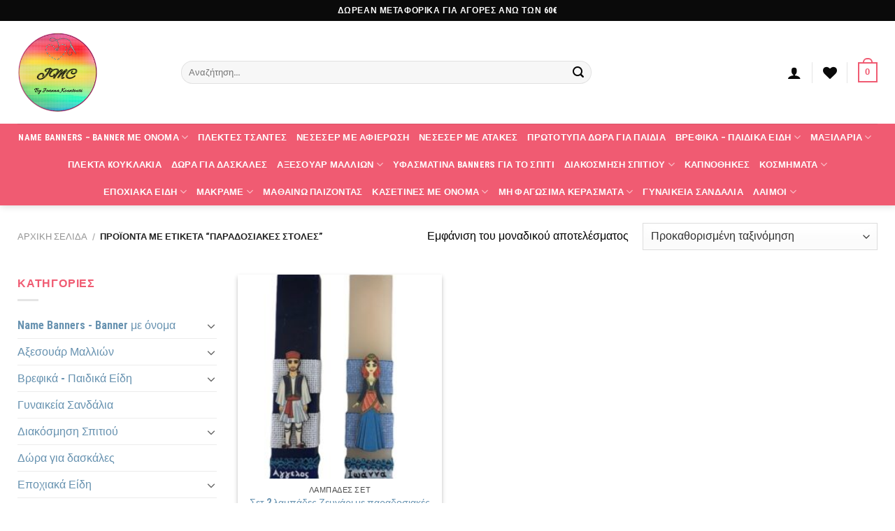

--- FILE ---
content_type: text/html; charset=UTF-8
request_url: https://jmcrafts.gr/product-tag/%CF%80%CE%B1%CF%81%CE%B1%CE%B4%CE%BF%CF%83%CE%B9%CE%B1%CE%BA%CE%AD%CF%82-%CF%83%CF%84%CE%BF%CE%BB%CE%AD%CF%82/
body_size: 27080
content:
<!DOCTYPE html>
<html lang="el" class="loading-site no-js">
<head>
	<meta charset="UTF-8" />
	<link rel="profile" href="http://gmpg.org/xfn/11" />
	<link rel="pingback" href="https://jmcrafts.gr/xmlrpc.php" />

					<script>document.documentElement.className = document.documentElement.className + ' yes-js js_active js'</script>
			<script>(function(html){html.className = html.className.replace(/\bno-js\b/,'js')})(document.documentElement);</script>
<meta name='robots' content='index, follow, max-image-preview:large, max-snippet:-1, max-video-preview:-1' />
	<style>img:is([sizes="auto" i], [sizes^="auto," i]) { contain-intrinsic-size: 3000px 1500px }</style>
	<meta name="viewport" content="width=device-width, initial-scale=1" /><script>window._wca = window._wca || [];</script>

	<!-- This site is optimized with the Yoast SEO plugin v26.4 - https://yoast.com/wordpress/plugins/seo/ -->
	<title>παραδοσιακές στολές Αρχεία - Joanna&#039;s Miyuki Crafts</title>
	<link rel="canonical" href="https://jmcrafts.gr/product-tag/παραδοσιακές-στολές/" />
	<meta property="og:locale" content="el_GR" />
	<meta property="og:type" content="article" />
	<meta property="og:title" content="παραδοσιακές στολές Αρχεία - Joanna&#039;s Miyuki Crafts" />
	<meta property="og:url" content="https://jmcrafts.gr/product-tag/παραδοσιακές-στολές/" />
	<meta property="og:site_name" content="Joanna&#039;s Miyuki Crafts" />
	<meta name="twitter:card" content="summary_large_image" />
	<script type="application/ld+json" class="yoast-schema-graph">{"@context":"https://schema.org","@graph":[{"@type":"CollectionPage","@id":"https://jmcrafts.gr/product-tag/%cf%80%ce%b1%cf%81%ce%b1%ce%b4%ce%bf%cf%83%ce%b9%ce%b1%ce%ba%ce%ad%cf%82-%cf%83%cf%84%ce%bf%ce%bb%ce%ad%cf%82/","url":"https://jmcrafts.gr/product-tag/%cf%80%ce%b1%cf%81%ce%b1%ce%b4%ce%bf%cf%83%ce%b9%ce%b1%ce%ba%ce%ad%cf%82-%cf%83%cf%84%ce%bf%ce%bb%ce%ad%cf%82/","name":"παραδοσιακές στολές Αρχεία - Joanna&#039;s Miyuki Crafts","isPartOf":{"@id":"https://jmcrafts.gr/#website"},"primaryImageOfPage":{"@id":"https://jmcrafts.gr/product-tag/%cf%80%ce%b1%cf%81%ce%b1%ce%b4%ce%bf%cf%83%ce%b9%ce%b1%ce%ba%ce%ad%cf%82-%cf%83%cf%84%ce%bf%ce%bb%ce%ad%cf%82/#primaryimage"},"image":{"@id":"https://jmcrafts.gr/product-tag/%cf%80%ce%b1%cf%81%ce%b1%ce%b4%ce%bf%cf%83%ce%b9%ce%b1%ce%ba%ce%ad%cf%82-%cf%83%cf%84%ce%bf%ce%bb%ce%ad%cf%82/#primaryimage"},"thumbnailUrl":"https://jmcrafts.gr/wp-content/uploads/2024/03/λαμπάδες-παραδοσιακές-στολές.jpeg","breadcrumb":{"@id":"https://jmcrafts.gr/product-tag/%cf%80%ce%b1%cf%81%ce%b1%ce%b4%ce%bf%cf%83%ce%b9%ce%b1%ce%ba%ce%ad%cf%82-%cf%83%cf%84%ce%bf%ce%bb%ce%ad%cf%82/#breadcrumb"},"inLanguage":"el"},{"@type":"ImageObject","inLanguage":"el","@id":"https://jmcrafts.gr/product-tag/%cf%80%ce%b1%cf%81%ce%b1%ce%b4%ce%bf%cf%83%ce%b9%ce%b1%ce%ba%ce%ad%cf%82-%cf%83%cf%84%ce%bf%ce%bb%ce%ad%cf%82/#primaryimage","url":"https://jmcrafts.gr/wp-content/uploads/2024/03/λαμπάδες-παραδοσιακές-στολές.jpeg","contentUrl":"https://jmcrafts.gr/wp-content/uploads/2024/03/λαμπάδες-παραδοσιακές-στολές.jpeg","width":600,"height":600,"caption":"λαμπάδες παραδοσιακές στολές"},{"@type":"BreadcrumbList","@id":"https://jmcrafts.gr/product-tag/%cf%80%ce%b1%cf%81%ce%b1%ce%b4%ce%bf%cf%83%ce%b9%ce%b1%ce%ba%ce%ad%cf%82-%cf%83%cf%84%ce%bf%ce%bb%ce%ad%cf%82/#breadcrumb","itemListElement":[{"@type":"ListItem","position":1,"name":"Αρχική","item":"https://jmcrafts.gr/"},{"@type":"ListItem","position":2,"name":"παραδοσιακές στολές"}]},{"@type":"WebSite","@id":"https://jmcrafts.gr/#website","url":"https://jmcrafts.gr/","name":"Joanna&#039;s Miyuki Crafts","description":"Joanna&#039;s Miyuki Crafts","publisher":{"@id":"https://jmcrafts.gr/#organization"},"potentialAction":[{"@type":"SearchAction","target":{"@type":"EntryPoint","urlTemplate":"https://jmcrafts.gr/?s={search_term_string}"},"query-input":{"@type":"PropertyValueSpecification","valueRequired":true,"valueName":"search_term_string"}}],"inLanguage":"el"},{"@type":"Organization","@id":"https://jmcrafts.gr/#organization","name":"JMCRAFTS","url":"https://jmcrafts.gr/","logo":{"@type":"ImageObject","inLanguage":"el","@id":"https://jmcrafts.gr/#/schema/logo/image/","url":"https://jmcrafts.gr/wp-content/uploads/2021/11/cropped-jmclogo.png","contentUrl":"https://jmcrafts.gr/wp-content/uploads/2021/11/cropped-jmclogo.png","width":512,"height":512,"caption":"JMCRAFTS"},"image":{"@id":"https://jmcrafts.gr/#/schema/logo/image/"}}]}</script>
	<!-- / Yoast SEO plugin. -->


<link rel='dns-prefetch' href='//stats.wp.com' />
<link rel='dns-prefetch' href='//www.googletagmanager.com' />
<link rel='dns-prefetch' href='//cdn.jsdelivr.net' />
<link rel='prefetch' href='https://jmcrafts.gr/wp-content/themes/flatsome/assets/js/chunk.countup.js?ver=3.16.7' />
<link rel='prefetch' href='https://jmcrafts.gr/wp-content/themes/flatsome/assets/js/chunk.sticky-sidebar.js?ver=3.16.7' />
<link rel='prefetch' href='https://jmcrafts.gr/wp-content/themes/flatsome/assets/js/chunk.tooltips.js?ver=3.16.7' />
<link rel='prefetch' href='https://jmcrafts.gr/wp-content/themes/flatsome/assets/js/chunk.vendors-popups.js?ver=3.16.7' />
<link rel='prefetch' href='https://jmcrafts.gr/wp-content/themes/flatsome/assets/js/chunk.vendors-slider.js?ver=3.16.7' />
<link rel="alternate" type="application/rss+xml" title="Ροή RSS &raquo; Joanna&#039;s Miyuki Crafts" href="https://jmcrafts.gr/feed/" />
<link rel="alternate" type="application/rss+xml" title="Ροή Σχολίων &raquo; Joanna&#039;s Miyuki Crafts" href="https://jmcrafts.gr/comments/feed/" />
<link rel="alternate" type="application/rss+xml" title="Ροή για Joanna&#039;s Miyuki Crafts &raquo; παραδοσιακές στολές Ετικέτα" href="https://jmcrafts.gr/product-tag/%cf%80%ce%b1%cf%81%ce%b1%ce%b4%ce%bf%cf%83%ce%b9%ce%b1%ce%ba%ce%ad%cf%82-%cf%83%cf%84%ce%bf%ce%bb%ce%ad%cf%82/feed/" />
<link rel='stylesheet' id='themecomplete-fontawesome-css' href='https://jmcrafts.gr/wp-content/plugins/woocommerce-tm-extra-product-options/assets/css/fontawesome.css?ver=5.12' type='text/css' media='screen' />
<link rel='stylesheet' id='themecomplete-animate-css' href='https://jmcrafts.gr/wp-content/plugins/woocommerce-tm-extra-product-options/assets/css/animate.css?ver=6.4.4' type='text/css' media='all' />
<link rel='stylesheet' id='themecomplete-epo-css' href='https://jmcrafts.gr/wp-content/plugins/woocommerce-tm-extra-product-options/assets/css/tm-epo.css?ver=6.4.4' type='text/css' media='all' />
<link rel='stylesheet' id='spectrum-css' href='https://jmcrafts.gr/wp-content/plugins/woocommerce-tm-extra-product-options/assets/css/spectrum.css?ver=2.0' type='text/css' media='screen' />
<link rel='stylesheet' id='nouislider-css' href='https://jmcrafts.gr/wp-content/plugins/woocommerce-tm-extra-product-options/assets/css/nouislider.css?ver=13.1.1' type='text/css' media='screen' />
<link rel='stylesheet' id='owl-carousel2-css' href='https://jmcrafts.gr/wp-content/plugins/woocommerce-tm-extra-product-options/assets/css/owl.carousel.css?ver=2.2' type='text/css' media='all' />
<link rel='stylesheet' id='owl-carousel2-theme-css' href='https://jmcrafts.gr/wp-content/plugins/woocommerce-tm-extra-product-options/assets/css/owl.theme.default.css?ver=2.2' type='text/css' media='all' />
<link rel='stylesheet' id='themecomplete-epo-smallscreen-css' href='https://jmcrafts.gr/wp-content/plugins/woocommerce-tm-extra-product-options/assets/css/tm-epo-smallscreen.css?ver=6.4.4' type='text/css' media='only screen and (max-width: 768px)' />
<style id='classic-theme-styles-inline-css' type='text/css'>
/*! This file is auto-generated */
.wp-block-button__link{color:#fff;background-color:#32373c;border-radius:9999px;box-shadow:none;text-decoration:none;padding:calc(.667em + 2px) calc(1.333em + 2px);font-size:1.125em}.wp-block-file__button{background:#32373c;color:#fff;text-decoration:none}
</style>
<link rel='stylesheet' id='contact-form-7-css' href='https://jmcrafts.gr/wp-content/plugins/contact-form-7/includes/css/styles.css?ver=6.1.3' type='text/css' media='all' />
<style id='woocommerce-inline-inline-css' type='text/css'>
.woocommerce form .form-row .required { visibility: visible; }
</style>
<link rel='stylesheet' id='brands-styles-css' href='https://jmcrafts.gr/wp-content/plugins/woocommerce/assets/css/brands.css?ver=10.3.7' type='text/css' media='all' />
<link rel='stylesheet' id='flatsome-woocommerce-extra-product-options-css' href='https://jmcrafts.gr/wp-content/themes/flatsome/inc/integrations/wc-extra-product-options/extra-product-options.css?ver=6.8.3' type='text/css' media='all' />
<link rel='stylesheet' id='flatsome-woocommerce-wishlist-css' href='https://jmcrafts.gr/wp-content/themes/flatsome/inc/integrations/wc-yith-wishlist/wishlist.css?ver=3.10.2' type='text/css' media='all' />
<link rel='stylesheet' id='flatsome-swatches-frontend-css' href='https://jmcrafts.gr/wp-content/themes/flatsome/assets/css/extensions/flatsome-swatches-frontend.css?ver=3.16.7' type='text/css' media='all' />
<link rel='stylesheet' id='flatsome-main-css' href='https://jmcrafts.gr/wp-content/themes/flatsome/assets/css/flatsome.css?ver=3.16.7' type='text/css' media='all' />
<style id='flatsome-main-inline-css' type='text/css'>
@font-face {
				font-family: "fl-icons";
				font-display: block;
				src: url(https://jmcrafts.gr/wp-content/themes/flatsome/assets/css/icons/fl-icons.eot?v=3.16.7);
				src:
					url(https://jmcrafts.gr/wp-content/themes/flatsome/assets/css/icons/fl-icons.eot#iefix?v=3.16.7) format("embedded-opentype"),
					url(https://jmcrafts.gr/wp-content/themes/flatsome/assets/css/icons/fl-icons.woff2?v=3.16.7) format("woff2"),
					url(https://jmcrafts.gr/wp-content/themes/flatsome/assets/css/icons/fl-icons.ttf?v=3.16.7) format("truetype"),
					url(https://jmcrafts.gr/wp-content/themes/flatsome/assets/css/icons/fl-icons.woff?v=3.16.7) format("woff"),
					url(https://jmcrafts.gr/wp-content/themes/flatsome/assets/css/icons/fl-icons.svg?v=3.16.7#fl-icons) format("svg");
			}
</style>
<link rel='stylesheet' id='flatsome-shop-css' href='https://jmcrafts.gr/wp-content/themes/flatsome/assets/css/flatsome-shop.css?ver=3.16.7' type='text/css' media='all' />
<link rel='stylesheet' id='flatsome-style-css' href='https://jmcrafts.gr/wp-content/themes/flatsome-child/style.css?ver=3.0' type='text/css' media='all' />
<script type="text/template" id="tmpl-variation-template">
	<div class="woocommerce-variation-description">{{{ data.variation.variation_description }}}</div>
	<div class="woocommerce-variation-price">{{{ data.variation.price_html }}}</div>
	<div class="woocommerce-variation-availability">{{{ data.variation.availability_html }}}</div>
</script>
<script type="text/template" id="tmpl-unavailable-variation-template">
	<p role="alert">Λυπούμαστε, αυτό το προϊόν δεν είναι διαθέσιμο. Παρακαλούμε, επιλέξτε έναν διαφορετικό συνδυασμό.</p>
</script>
<script type="text/javascript" src="https://jmcrafts.gr/wp-includes/js/jquery/jquery.min.js?ver=3.7.1" id="jquery-core-js"></script>
<script type="text/javascript" src="https://jmcrafts.gr/wp-includes/js/jquery/jquery-migrate.min.js?ver=3.4.1" id="jquery-migrate-js"></script>
<script type="text/javascript" src="https://jmcrafts.gr/wp-includes/js/underscore.min.js?ver=1.13.7" id="underscore-js"></script>
<script type="text/javascript" id="wp-util-js-extra">
/* <![CDATA[ */
var _wpUtilSettings = {"ajax":{"url":"\/wp-admin\/admin-ajax.php"}};
/* ]]> */
</script>
<script type="text/javascript" src="https://jmcrafts.gr/wp-includes/js/wp-util.min.js?ver=6.8.3" id="wp-util-js"></script>
<script type="text/javascript" src="https://jmcrafts.gr/wp-content/plugins/woocommerce/assets/js/jquery-blockui/jquery.blockUI.min.js?ver=2.7.0-wc.10.3.7" id="wc-jquery-blockui-js" data-wp-strategy="defer"></script>
<script type="text/javascript" id="jquery-remove-uppercase-accents-js-extra">
/* <![CDATA[ */
var rua = {"accents":[{"original":"\u0386\u0399","convert":"\u0391\u03aa"},{"original":"\u0386\u03a5","convert":"\u0391\u03ab"},{"original":"\u0388\u0399","convert":"\u0395\u03aa"},{"original":"\u038c\u0399","convert":"\u039f\u03aa"},{"original":"\u0388\u03a5","convert":"\u0395\u03ab"},{"original":"\u038c\u03a5","convert":"\u039f\u03ab"},{"original":"\u03ac\u03b9","convert":"\u03b1\u03ca"},{"original":"\u03ad\u03b9","convert":"\u03b5\u03ca"},{"original":"\u0386\u03c5","convert":"\u03b1\u03cb"},{"original":"\u03ac\u03c5","convert":"\u03b1\u03cb"},{"original":"\u03cc\u03b9","convert":"\u03bf\u03ca"},{"original":"\u0388\u03c5","convert":"\u03b5\u03cb"},{"original":"\u03ad\u03c5","convert":"\u03b5\u03cb"},{"original":"\u03cc\u03c5","convert":"\u03bf\u03cb"},{"original":"\u038c\u03c5","convert":"\u03bf\u03cb"},{"original":"\u0386","convert":"\u0391"},{"original":"\u03ac","convert":"\u03b1"},{"original":"\u0388","convert":"\u0395"},{"original":"\u03ad","convert":"\u03b5"},{"original":"\u0389","convert":"\u0397"},{"original":"\u03ae","convert":"\u03b7"},{"original":"\u038a","convert":"\u0399"},{"original":"\u03aa","convert":"\u0399"},{"original":"\u03af","convert":"\u03b9"},{"original":"\u0390","convert":"\u03ca"},{"original":"\u038c","convert":"\u039f"},{"original":"\u03cc","convert":"\u03bf"},{"original":"\u038e","convert":"\u03a5"},{"original":"\u03cd","convert":"\u03c5"},{"original":"\u03b0","convert":"\u03cb"},{"original":"\u038f","convert":"\u03a9"},{"original":"\u03ce","convert":"\u03c9"}],"selectors":"","selAction":""};
/* ]]> */
</script>
<script type="text/javascript" src="https://jmcrafts.gr/wp-content/plugins/remove-uppercase-accents/js/jquery.remove-uppercase-accents.js?ver=6.8.3" id="jquery-remove-uppercase-accents-js"></script>
<script type="text/javascript" src="https://jmcrafts.gr/wp-content/plugins/woocommerce/assets/js/js-cookie/js.cookie.min.js?ver=2.1.4-wc.10.3.7" id="wc-js-cookie-js" defer="defer" data-wp-strategy="defer"></script>
<script type="text/javascript" id="woocommerce-js-extra">
/* <![CDATA[ */
var woocommerce_params = {"ajax_url":"\/wp-admin\/admin-ajax.php","wc_ajax_url":"\/?wc-ajax=%%endpoint%%","i18n_password_show":"\u0395\u03bc\u03c6\u03ac\u03bd\u03b9\u03c3\u03b7 \u03c3\u03c5\u03bd\u03b8\u03b7\u03bc\u03b1\u03c4\u03b9\u03ba\u03bf\u03cd","i18n_password_hide":"\u0391\u03c0\u03cc\u03ba\u03c1\u03c5\u03c8\u03b7 \u03c3\u03c5\u03bd\u03b8\u03b7\u03bc\u03b1\u03c4\u03b9\u03ba\u03bf\u03cd"};
/* ]]> */
</script>
<script type="text/javascript" src="https://jmcrafts.gr/wp-content/plugins/woocommerce/assets/js/frontend/woocommerce.min.js?ver=10.3.7" id="woocommerce-js" defer="defer" data-wp-strategy="defer"></script>
<script type="text/javascript" src="https://stats.wp.com/s-202604.js" id="woocommerce-analytics-js" defer="defer" data-wp-strategy="defer"></script>

<!-- Google tag (gtag.js) snippet added by Site Kit -->
<!-- Google Analytics snippet added by Site Kit -->
<script type="text/javascript" src="https://www.googletagmanager.com/gtag/js?id=G-CS9Q3QLNFC" id="google_gtagjs-js" async></script>
<script type="text/javascript" id="google_gtagjs-js-after">
/* <![CDATA[ */
window.dataLayer = window.dataLayer || [];function gtag(){dataLayer.push(arguments);}
gtag("set","linker",{"domains":["jmcrafts.gr"]});
gtag("js", new Date());
gtag("set", "developer_id.dZTNiMT", true);
gtag("config", "G-CS9Q3QLNFC");
/* ]]> */
</script>
<link rel="https://api.w.org/" href="https://jmcrafts.gr/wp-json/" /><link rel="alternate" title="JSON" type="application/json" href="https://jmcrafts.gr/wp-json/wp/v2/product_tag/983" /><link rel="EditURI" type="application/rsd+xml" title="RSD" href="https://jmcrafts.gr/xmlrpc.php?rsd" />
<meta name="generator" content="WordPress 6.8.3" />
<meta name="generator" content="WooCommerce 10.3.7" />
<meta name="generator" content="Site Kit by Google 1.166.0" />	<style>img#wpstats{display:none}</style>
		<style>.bg{opacity: 0; transition: opacity 1s; -webkit-transition: opacity 1s;} .bg-loaded{opacity: 1;}</style>	<noscript><style>.woocommerce-product-gallery{ opacity: 1 !important; }</style></noscript>
	<link rel="icon" href="https://jmcrafts.gr/wp-content/uploads/2022/01/cropped-favicon-32x32.jpg" sizes="32x32" />
<link rel="icon" href="https://jmcrafts.gr/wp-content/uploads/2022/01/cropped-favicon-192x192.jpg" sizes="192x192" />
<link rel="apple-touch-icon" href="https://jmcrafts.gr/wp-content/uploads/2022/01/cropped-favicon-180x180.jpg" />
<meta name="msapplication-TileImage" content="https://jmcrafts.gr/wp-content/uploads/2022/01/cropped-favicon-270x270.jpg" />
<style id="custom-css" type="text/css">:root {--primary-color: #f05b72;}.container-width, .full-width .ubermenu-nav, .container, .row{max-width: 1260px}.row.row-collapse{max-width: 1230px}.row.row-small{max-width: 1252.5px}.row.row-large{max-width: 1290px}.header-main{height: 147px}#logo img{max-height: 147px}#logo{width:204px;}#logo img{padding:16px 0;}.header-bottom{min-height: 65px}.header-top{min-height: 30px}.transparent .header-main{height: 90px}.transparent #logo img{max-height: 90px}.has-transparent + .page-title:first-of-type,.has-transparent + #main > .page-title,.has-transparent + #main > div > .page-title,.has-transparent + #main .page-header-wrapper:first-of-type .page-title{padding-top: 170px;}.header.show-on-scroll,.stuck .header-main{height:93px!important}.stuck #logo img{max-height: 93px!important}.search-form{ width: 68%;}.header-bottom {background-color: #f05b72}.top-bar-nav > li > a{line-height: 16px }.stuck .header-main .nav > li > a{line-height: 50px }.header-bottom-nav > li > a{line-height: 7px }@media (max-width: 549px) {.header-main{height: 70px}#logo img{max-height: 70px}}.main-menu-overlay{background-color: #f05b72}.header-top{background-color:#0a0a0a!important;}/* Color */.accordion-title.active, .has-icon-bg .icon .icon-inner,.logo a, .primary.is-underline, .primary.is-link, .badge-outline .badge-inner, .nav-outline > li.active> a,.nav-outline >li.active > a, .cart-icon strong,[data-color='primary'], .is-outline.primary{color: #f05b72;}/* Color !important */[data-text-color="primary"]{color: #f05b72!important;}/* Background Color */[data-text-bg="primary"]{background-color: #f05b72;}/* Background */.scroll-to-bullets a,.featured-title, .label-new.menu-item > a:after, .nav-pagination > li > .current,.nav-pagination > li > span:hover,.nav-pagination > li > a:hover,.has-hover:hover .badge-outline .badge-inner,button[type="submit"], .button.wc-forward:not(.checkout):not(.checkout-button), .button.submit-button, .button.primary:not(.is-outline),.featured-table .title,.is-outline:hover, .has-icon:hover .icon-label,.nav-dropdown-bold .nav-column li > a:hover, .nav-dropdown.nav-dropdown-bold > li > a:hover, .nav-dropdown-bold.dark .nav-column li > a:hover, .nav-dropdown.nav-dropdown-bold.dark > li > a:hover, .header-vertical-menu__opener ,.is-outline:hover, .tagcloud a:hover,.grid-tools a, input[type='submit']:not(.is-form), .box-badge:hover .box-text, input.button.alt,.nav-box > li > a:hover,.nav-box > li.active > a,.nav-pills > li.active > a ,.current-dropdown .cart-icon strong, .cart-icon:hover strong, .nav-line-bottom > li > a:before, .nav-line-grow > li > a:before, .nav-line > li > a:before,.banner, .header-top, .slider-nav-circle .flickity-prev-next-button:hover svg, .slider-nav-circle .flickity-prev-next-button:hover .arrow, .primary.is-outline:hover, .button.primary:not(.is-outline), input[type='submit'].primary, input[type='submit'].primary, input[type='reset'].button, input[type='button'].primary, .badge-inner{background-color: #f05b72;}/* Border */.nav-vertical.nav-tabs > li.active > a,.scroll-to-bullets a.active,.nav-pagination > li > .current,.nav-pagination > li > span:hover,.nav-pagination > li > a:hover,.has-hover:hover .badge-outline .badge-inner,.accordion-title.active,.featured-table,.is-outline:hover, .tagcloud a:hover,blockquote, .has-border, .cart-icon strong:after,.cart-icon strong,.blockUI:before, .processing:before,.loading-spin, .slider-nav-circle .flickity-prev-next-button:hover svg, .slider-nav-circle .flickity-prev-next-button:hover .arrow, .primary.is-outline:hover{border-color: #f05b72}.nav-tabs > li.active > a{border-top-color: #f05b72}.widget_shopping_cart_content .blockUI.blockOverlay:before { border-left-color: #f05b72 }.woocommerce-checkout-review-order .blockUI.blockOverlay:before { border-left-color: #f05b72 }/* Fill */.slider .flickity-prev-next-button:hover svg,.slider .flickity-prev-next-button:hover .arrow{fill: #f05b72;}/* Focus */.primary:focus-visible, .submit-button:focus-visible, button[type="submit"]:focus-visible { outline-color: #f05b72!important; }/* Background Color */[data-icon-label]:after, .secondary.is-underline:hover,.secondary.is-outline:hover,.icon-label,.button.secondary:not(.is-outline),.button.alt:not(.is-outline), .badge-inner.on-sale, .button.checkout, .single_add_to_cart_button, .current .breadcrumb-step{ background-color:#81d742; }[data-text-bg="secondary"]{background-color: #81d742;}/* Color */.secondary.is-underline,.secondary.is-link, .secondary.is-outline,.stars a.active, .star-rating:before, .woocommerce-page .star-rating:before,.star-rating span:before, .color-secondary{color: #81d742}/* Color !important */[data-text-color="secondary"]{color: #81d742!important;}/* Border */.secondary.is-outline:hover{border-color:#81d742}/* Focus */.secondary:focus-visible, .alt:focus-visible { outline-color: #81d742!important; }.success.is-underline:hover,.success.is-outline:hover,.success{background-color: #8224e3}.success-color, .success.is-link, .success.is-outline{color: #8224e3;}.success-border{border-color: #8224e3!important;}/* Color !important */[data-text-color="success"]{color: #8224e3!important;}/* Background Color */[data-text-bg="success"]{background-color: #8224e3;}.alert.is-underline:hover,.alert.is-outline:hover,.alert{background-color: #b24d00}.alert.is-link, .alert.is-outline, .color-alert{color: #b24d00;}/* Color !important */[data-text-color="alert"]{color: #b24d00!important;}/* Background Color */[data-text-bg="alert"]{background-color: #b24d00;}body{color: #000000}h1,h2,h3,h4,h5,h6,.heading-font{color: #000000;}body{font-size: 100%;}@media screen and (max-width: 549px){body{font-size: 100%;}}body{font-family: "Roboto Condensed", sans-serif;}body {font-weight: 400;font-style: normal;}.nav > li > a {font-family: "Roboto Condensed", sans-serif;}.mobile-sidebar-levels-2 .nav > li > ul > li > a {font-family: "Roboto Condensed", sans-serif;}.nav > li > a,.mobile-sidebar-levels-2 .nav > li > ul > li > a {font-weight: 700;font-style: normal;}h1,h2,h3,h4,h5,h6,.heading-font, .off-canvas-center .nav-sidebar.nav-vertical > li > a{font-family: "Roboto Condensed", sans-serif;}h1,h2,h3,h4,h5,h6,.heading-font,.banner h1,.banner h2 {font-weight: 700;font-style: normal;}.alt-font{font-family: "Roboto Condensed", sans-serif;}.alt-font {font-weight: 400!important;font-style: normal!important;}.header:not(.transparent) .header-nav-main.nav > li > a {color: #0a0a0a;}.header:not(.transparent) .header-bottom-nav.nav > li > a{color: #ffffff;}a{color: #6792b0;}a:hover{color: #0a5393;}.tagcloud a:hover{border-color: #0a5393;background-color: #0a5393;}.current .breadcrumb-step, [data-icon-label]:after, .button#place_order,.button.checkout,.checkout-button,.single_add_to_cart_button.button{background-color: rgba(51,225,39,0.97)!important }.has-equal-box-heights .box-image {padding-top: 100%;}.badge-inner.new-bubble{background-color: #094071}@media screen and (min-width: 550px){.products .box-vertical .box-image{min-width: 247px!important;width: 247px!important;}}.footer-2{background-color: #ffffff}.absolute-footer, html{background-color: #ffffff}.nav-vertical-fly-out > li + li {border-top-width: 1px; border-top-style: solid;}/* Custom CSS */span.widget-title {line-height: 1.05;letter-spacing: .05em;text-transform: uppercase;color: #f05b72;}/*************** FLATSOME COOKIES / POPUP ***************/.flatsome-cookies {width: fit-content;border-radius: 10px;margin: auto;right: 0;left: 0;font-size: 90%;}.flatsome-cookies--active { margin-bottom:20px;}.flatsome-cookies__buttons>a {margin-right: 0px;}span.ux-swatch-selected-value {display: none;}.delivery {font-weight: 900;background-color: #000000;padding: 10px 20px 10px;color: white;width: 235px;border-radius: 24px;margin-bottom:30px;}.button.instagram:not(.is-outline), .button.instagram:hover { background: #f09433; background: -moz-linear-gradient(45deg, #f09433 0%, #e6683c 25%, #dc2743 50%, #cc2366 75%, #bc1888 100%); background: -webkit-linear-gradient(45deg, #f09433 0%,#e6683c 25%,#dc2743 50%,#cc2366 75%,#bc1888 100%); background: linear-gradient(45deg, #f09433 0%,#e6683c 25%,#dc2743 50%,#cc2366 75%,#bc1888 100%); filter: progid:DXImageTransform.Microsoft.gradient( startColorstr='#f09433', endColorstr='#bc1888',GradientType=1 );}}.label-new.menu-item > a:after{content:"New";}.label-hot.menu-item > a:after{content:"Hot";}.label-sale.menu-item > a:after{content:"Sale";}.label-popular.menu-item > a:after{content:"Popular";}</style><style id="flatsome-swatches-css" type="text/css">.variations th,.variations td {display: block;}.variations .label {display: flex;align-items: center;}.variations .label label {margin: .5em 0;}.ux-swatch-selected-value {font-weight: normal;font-size: .9em;}</style><style id="kirki-inline-styles">/* cyrillic-ext */
@font-face {
  font-family: 'Roboto Condensed';
  font-style: normal;
  font-weight: 400;
  font-display: swap;
  src: url(https://jmcrafts.gr/wp-content/fonts/roboto-condensed/font) format('woff');
  unicode-range: U+0460-052F, U+1C80-1C8A, U+20B4, U+2DE0-2DFF, U+A640-A69F, U+FE2E-FE2F;
}
/* cyrillic */
@font-face {
  font-family: 'Roboto Condensed';
  font-style: normal;
  font-weight: 400;
  font-display: swap;
  src: url(https://jmcrafts.gr/wp-content/fonts/roboto-condensed/font) format('woff');
  unicode-range: U+0301, U+0400-045F, U+0490-0491, U+04B0-04B1, U+2116;
}
/* greek-ext */
@font-face {
  font-family: 'Roboto Condensed';
  font-style: normal;
  font-weight: 400;
  font-display: swap;
  src: url(https://jmcrafts.gr/wp-content/fonts/roboto-condensed/font) format('woff');
  unicode-range: U+1F00-1FFF;
}
/* greek */
@font-face {
  font-family: 'Roboto Condensed';
  font-style: normal;
  font-weight: 400;
  font-display: swap;
  src: url(https://jmcrafts.gr/wp-content/fonts/roboto-condensed/font) format('woff');
  unicode-range: U+0370-0377, U+037A-037F, U+0384-038A, U+038C, U+038E-03A1, U+03A3-03FF;
}
/* vietnamese */
@font-face {
  font-family: 'Roboto Condensed';
  font-style: normal;
  font-weight: 400;
  font-display: swap;
  src: url(https://jmcrafts.gr/wp-content/fonts/roboto-condensed/font) format('woff');
  unicode-range: U+0102-0103, U+0110-0111, U+0128-0129, U+0168-0169, U+01A0-01A1, U+01AF-01B0, U+0300-0301, U+0303-0304, U+0308-0309, U+0323, U+0329, U+1EA0-1EF9, U+20AB;
}
/* latin-ext */
@font-face {
  font-family: 'Roboto Condensed';
  font-style: normal;
  font-weight: 400;
  font-display: swap;
  src: url(https://jmcrafts.gr/wp-content/fonts/roboto-condensed/font) format('woff');
  unicode-range: U+0100-02BA, U+02BD-02C5, U+02C7-02CC, U+02CE-02D7, U+02DD-02FF, U+0304, U+0308, U+0329, U+1D00-1DBF, U+1E00-1E9F, U+1EF2-1EFF, U+2020, U+20A0-20AB, U+20AD-20C0, U+2113, U+2C60-2C7F, U+A720-A7FF;
}
/* latin */
@font-face {
  font-family: 'Roboto Condensed';
  font-style: normal;
  font-weight: 400;
  font-display: swap;
  src: url(https://jmcrafts.gr/wp-content/fonts/roboto-condensed/font) format('woff');
  unicode-range: U+0000-00FF, U+0131, U+0152-0153, U+02BB-02BC, U+02C6, U+02DA, U+02DC, U+0304, U+0308, U+0329, U+2000-206F, U+20AC, U+2122, U+2191, U+2193, U+2212, U+2215, U+FEFF, U+FFFD;
}
/* cyrillic-ext */
@font-face {
  font-family: 'Roboto Condensed';
  font-style: normal;
  font-weight: 700;
  font-display: swap;
  src: url(https://jmcrafts.gr/wp-content/fonts/roboto-condensed/font) format('woff');
  unicode-range: U+0460-052F, U+1C80-1C8A, U+20B4, U+2DE0-2DFF, U+A640-A69F, U+FE2E-FE2F;
}
/* cyrillic */
@font-face {
  font-family: 'Roboto Condensed';
  font-style: normal;
  font-weight: 700;
  font-display: swap;
  src: url(https://jmcrafts.gr/wp-content/fonts/roboto-condensed/font) format('woff');
  unicode-range: U+0301, U+0400-045F, U+0490-0491, U+04B0-04B1, U+2116;
}
/* greek-ext */
@font-face {
  font-family: 'Roboto Condensed';
  font-style: normal;
  font-weight: 700;
  font-display: swap;
  src: url(https://jmcrafts.gr/wp-content/fonts/roboto-condensed/font) format('woff');
  unicode-range: U+1F00-1FFF;
}
/* greek */
@font-face {
  font-family: 'Roboto Condensed';
  font-style: normal;
  font-weight: 700;
  font-display: swap;
  src: url(https://jmcrafts.gr/wp-content/fonts/roboto-condensed/font) format('woff');
  unicode-range: U+0370-0377, U+037A-037F, U+0384-038A, U+038C, U+038E-03A1, U+03A3-03FF;
}
/* vietnamese */
@font-face {
  font-family: 'Roboto Condensed';
  font-style: normal;
  font-weight: 700;
  font-display: swap;
  src: url(https://jmcrafts.gr/wp-content/fonts/roboto-condensed/font) format('woff');
  unicode-range: U+0102-0103, U+0110-0111, U+0128-0129, U+0168-0169, U+01A0-01A1, U+01AF-01B0, U+0300-0301, U+0303-0304, U+0308-0309, U+0323, U+0329, U+1EA0-1EF9, U+20AB;
}
/* latin-ext */
@font-face {
  font-family: 'Roboto Condensed';
  font-style: normal;
  font-weight: 700;
  font-display: swap;
  src: url(https://jmcrafts.gr/wp-content/fonts/roboto-condensed/font) format('woff');
  unicode-range: U+0100-02BA, U+02BD-02C5, U+02C7-02CC, U+02CE-02D7, U+02DD-02FF, U+0304, U+0308, U+0329, U+1D00-1DBF, U+1E00-1E9F, U+1EF2-1EFF, U+2020, U+20A0-20AB, U+20AD-20C0, U+2113, U+2C60-2C7F, U+A720-A7FF;
}
/* latin */
@font-face {
  font-family: 'Roboto Condensed';
  font-style: normal;
  font-weight: 700;
  font-display: swap;
  src: url(https://jmcrafts.gr/wp-content/fonts/roboto-condensed/font) format('woff');
  unicode-range: U+0000-00FF, U+0131, U+0152-0153, U+02BB-02BC, U+02C6, U+02DA, U+02DC, U+0304, U+0308, U+0329, U+2000-206F, U+20AC, U+2122, U+2191, U+2193, U+2212, U+2215, U+FEFF, U+FFFD;
}</style><script class="tm-hidden" type="text/template" id="tmpl-tc-cart-options-popup">
	<div class='header'>
		<h3>{{{ data.title }}}</h3>
	</div>
	<div id='{{{ data.id }}}' class='float-editbox'>{{{ data.html }}}</div>
	<div class='footer'>
		<div class='inner'>
			<span class='tm-button button button-secondary button-large floatbox-cancel'>{{{ data.close }}}</span>
		</div>
	</div>
</script>
<script class="tm-hidden" type="text/template" id="tmpl-tc-lightbox">
	<div class="tc-lightbox-wrap">
		<span class="tc-lightbox-button tcfa tcfa-search tc-transition tcinit"></span>
	</div>
</script>
<script class="tm-hidden" type="text/template" id="tmpl-tc-lightbox-zoom">
	<span class="tc-lightbox-button-close tcfa tcfa-times"></span>
	{{{ data.img }}}
</script>
<script class="tm-hidden" type="text/template" id="tmpl-tc-final-totals">
	<dl class="tm-extra-product-options-totals tm-custom-price-totals">
		<# if (data.show_unit_price==true){ #>		<dt class="tm-unit-price">{{{ data.unit_price }}}</dt>
		<dd class="tm-unit-price">
		{{{ data.totals_box_before_unit_price }}}<span class="price amount options">{{{ data.formatted_unit_price }}}</span>{{{ data.totals_box_after_unit_price }}}
		</dd>		<# } #>
		<# if (data.show_options_vat==true){ #>		<dt class="tm-vat-options-totals">{{{ data.options_vat_total }}}</dt>
		<dd class="tm-vat-options-totals">
		{{{ data.totals_box_before_vat_options_totals_price }}}<span class="price amount options">{{{ data.formatted_vat_options_total }}}</span>{{{ data.totals_box_after_vat_options_totals_price }}}
		</dd>		<# } #>
		<# if (data.show_options_total==true){ #>		<dt class="tm-options-totals">{{{ data.options_total }}}</dt>
		<dd class="tm-options-totals">
		{{{ data.totals_box_before_options_totals_price }}}<span class="price amount options">{{{ data.formatted_options_total }}}</span>{{{ data.totals_box_after_options_totals_price }}}
		</dd>		<# } #>
		<# if (data.show_fees_total==true){ #>		<dt class="tm-fee-totals">{{{ data.fees_total }}}</dt>
		<dd class="tm-fee-totals">
		{{{ data.totals_box_before_fee_totals_price }}}<span class="price amount fees">{{{ data.formatted_fees_total }}}</span>{{{ data.totals_box_after_fee_totals_price }}}
		</dd>		<# } #>
		<# if (data.show_extra_fee==true){ #>		<dt class="tm-extra-fee">{{{ data.extra_fee }}}</dt>
		<dd class="tm-extra-fee">
		{{{ data.totals_box_before_extra_fee_price }}}<span class="price amount options extra-fee">{{{ data.formatted_extra_fee }}}</span>{{{ data.totals_box_after_extra_fee_price }}}
		</dd>		<# } #>
		<# if (data.show_final_total==true){ #>		<dt class="tm-final-totals">{{{ data.final_total }}}</dt>
		<dd class="tm-final-totals">
		{{{ data.totals_box_before_final_totals_price }}}<span class="price amount final">{{{ data.formatted_final_total }}}</span>{{{ data.totals_box_after_final_totals_price }}}
		</dd>		<# } #>
			</dl>
</script>
<script class="tm-hidden" type="text/template" id="tmpl-tc-price">
	<span class="amount">{{{ data.price.price }}}</span>
</script>
<script class="tm-hidden" type="text/template" id="tmpl-tc-sale-price">
	<del>
		<span class="tc-original-price amount">{{{ data.price.original_price }}}</span>
	</del>
	<ins>
		<span class="amount">{{{ data.price.price }}}</span>
	</ins>
</script>
<script class="tm-hidden" type="text/template" id="tmpl-tc-section-pop-link">
	<div id="tm-section-pop-up" class="tm-extra-product-options flasho tc-wrapper tm-section-pop-up single tm-animated appear">
		<div class='header'><h3>{{{ data.title }}}</h3></div>
		<div class="float-editbox" id="tc-floatbox-content"></div>
		<div class='footer'>
			<div class='inner'>
				<span class='tm-button button button-secondary button-large floatbox-cancel'>{{{ data.close }}}</span>
			</div>
		</div>
	</div>
</script>
<script class="tm-hidden" type="text/template" id="tmpl-tc-floating-box-nks"><# if (data.values.length) {#>
	{{{ data.html_before }}}
	<div class="tc-row tm-fb-labels">
		<span class="tc-cell tcwidth tcwidth-25 tm-fb-title">{{{ data.option_label }}}</span>
		<span class="tc-cell tcwidth tcwidth-25 tm-fb-value">{{{ data.option_value }}}</span>
		<span class="tc-cell tcwidth tcwidth-25 tm-fb-quantity">{{{ data.option_qty }}}</span>
		<span class="tc-cell tcwidth tcwidth-25 tm-fb-price">{{{ data.option_price }}}</span>
	</div>
	<# for (var i = 0; i < data.values.length; i++) { #>
		<# if (data.values[i].label_show=='' || data.values[i].value_show=='') {#>
	<div class="tc-row tm-fb-data">
			<# if (data.values[i].label_show=='') {#>
		<span class="tc-cell tcwidth tcwidth-25 tm-fb-title">{{{ data.values[i].title }}}</span>
			<# } #>
			<# if (data.values[i].value_show=='') {#>
		<span class="tc-cell tcwidth tcwidth-25 tm-fb-value">{{{ data.values[i].value }}}</span>
			<# } #>
		<span class="tc-cell tcwidth tcwidth-25 tm-fb-quantity">{{{ data.values[i].quantity }}}</span>
		<span class="tc-cell tcwidth tcwidth-25 tm-fb-price">{{{ data.values[i].price }}}</span>
	</div>
		<# } #>
	<# } #>
	{{{ data.html_after }}}
	<# }#>
	{{{ data.totals }}}</script>
<script class="tm-hidden" type="text/template" id="tmpl-tc-floating-box"><# if (data.values.length) {#>
	{{{ data.html_before }}}
	<dl class="tm-fb">
		<# for (var i = 0; i < data.values.length; i++) { #>
			<# if (data.values[i].label_show=='') {#>
		<dt class="tm-fb-title">{{{ data.values[i].title }}}</dt>
			<# } #>
			<# if (data.values[i].value_show=='') {#>
		<dd class="tm-fb-value">{{{ data.values[i].value }}}<# if (data.values[i].quantity > 1) {#><span class="tm-fb-quantity"> &times; {{{ data.values[i].quantity }}}</span><#}#></dd>
			<# } #>
		<# } #>
	</dl>
	{{{ data.html_after }}}
	<# }#>{{{ data.totals }}}</script>
<script class="tm-hidden" type="text/template" id="tmpl-tc-chars-remanining">
	<span class="tc-chars">
		<span class="tc-chars-remanining">{{{ data.maxlength }}}</span>
		<span class="tc-remaining"> {{{ data.characters_remaining }}}</span>
	</span>
</script>
<script class="tm-hidden" type="text/template" id="tmpl-tc-formatted-price">{{{ data.before_price_text }}}<# if (data.customer_price_format_wrap_start) {#>
	{{{ data.customer_price_format_wrap_start }}}
	<# } #>&lt;span class=&quot;woocommerce-Price-amount amount&quot;&gt;&lt;bdi&gt;{{{ data.price }}}&lt;span class=&quot;woocommerce-Price-currencySymbol&quot;&gt;&euro;&lt;/span&gt;&lt;/bdi&gt;&lt;/span&gt;<# if (data.customer_price_format_wrap_end) {#>
	{{{ data.customer_price_format_wrap_end }}}
	<# } #>{{{ data.after_price_text }}}</script>
<script class="tm-hidden" type="text/template" id="tmpl-tc-formatted-sale-price">{{{ data.before_price_text }}}<# if (data.customer_price_format_wrap_start) {#>
	{{{ data.customer_price_format_wrap_start }}}
	<# } #>&lt;del aria-hidden=&quot;true&quot;&gt;&lt;span class=&quot;woocommerce-Price-amount amount&quot;&gt;&lt;bdi&gt;{{{ data.price }}}&lt;span class=&quot;woocommerce-Price-currencySymbol&quot;&gt;&euro;&lt;/span&gt;&lt;/bdi&gt;&lt;/span&gt;&lt;/del&gt; &lt;span class=&quot;screen-reader-text&quot;&gt;Original price was: {{{ data.price }}}&euro;.&lt;/span&gt;&lt;ins aria-hidden=&quot;true&quot;&gt;&lt;span class=&quot;woocommerce-Price-amount amount&quot;&gt;&lt;bdi&gt;{{{ data.sale_price }}}&lt;span class=&quot;woocommerce-Price-currencySymbol&quot;&gt;&euro;&lt;/span&gt;&lt;/bdi&gt;&lt;/span&gt;&lt;/ins&gt;&lt;span class=&quot;screen-reader-text&quot;&gt;Η τρέχουσα τιμή είναι: {{{ data.sale_price }}}&euro;.&lt;/span&gt;<# if (data.customer_price_format_wrap_end) {#>
	{{{ data.customer_price_format_wrap_end }}}
	<# } #>{{{ data.after_price_text }}}</script>
<script class="tm-hidden" type="text/template" id="tmpl-tc-upload-messages">
	<div class="header">
		<h3>{{{ data.title }}}</h3>
	</div>
	<div class="float-editbox" id="tc-floatbox-content">
		<div class="tc-upload-messages">
			<div class="tc-upload-message">{{{ data.message }}}</div>
			<# for (var id in data.files) {
				if (data.files.hasOwnProperty(id)) {#>
					<# for (var i in id) {
						if (data.files[id].hasOwnProperty(i)) {#>
						<div class="tc-upload-files">{{{ data.files[id][i] }}}</div>
						<# }
					}#>
				<# }
			}#>
		</div>
	</div>
	<div class="footer">
		<div class="inner">&nbsp;</div>
	</div>
</script>
</head>

<body class="archive tax-product_tag term-983 wp-theme-flatsome wp-child-theme-flatsome-child theme-flatsome woocommerce woocommerce-page woocommerce-no-js full-width header-shadow lightbox nav-dropdown-has-arrow nav-dropdown-has-shadow nav-dropdown-has-border parallax-mobile">


<a class="skip-link screen-reader-text" href="#main">Skip to content</a>

<div id="wrapper">

	
	<header id="header" class="header has-sticky sticky-jump">
		<div class="header-wrapper">
			<div id="top-bar" class="header-top hide-for-sticky nav-dark flex-has-center">
    <div class="flex-row container">
      <div class="flex-col hide-for-medium flex-left">
          <ul class="nav nav-left medium-nav-center nav-small  nav-divided">
                        </ul>
      </div>

      <div class="flex-col hide-for-medium flex-center">
          <ul class="nav nav-center nav-small  nav-divided">
              <li class="html custom html_topbar_left"><strong class="uppercase">ΔΩΡΕΑΝ ΜΕΤΑΦΟΡΙΚΑ ΓΙΑ ΑΓΟΡΕΣ ΑΝΩ ΤΩΝ 60€</strong></li>          </ul>
      </div>

      <div class="flex-col hide-for-medium flex-right">
         <ul class="nav top-bar-nav nav-right nav-small  nav-divided">
                        </ul>
      </div>

            <div class="flex-col show-for-medium flex-grow">
          <ul class="nav nav-center nav-small mobile-nav  nav-divided">
              <li class="html custom html_topbar_left"><strong class="uppercase">ΔΩΡΕΑΝ ΜΕΤΑΦΟΡΙΚΑ ΓΙΑ ΑΓΟΡΕΣ ΑΝΩ ΤΩΝ 60€</strong></li>          </ul>
      </div>
      
    </div>
</div>
<div id="masthead" class="header-main ">
      <div class="header-inner flex-row container logo-left medium-logo-center" role="navigation">

          <!-- Logo -->
          <div id="logo" class="flex-col logo">
            
<!-- Header logo -->
<a href="https://jmcrafts.gr/" title="Joanna&#039;s Miyuki Crafts - Joanna&#039;s Miyuki Crafts" rel="home">
		<img width="400" height="400" src="https://jmcrafts.gr/wp-content/uploads/2021/11/jmclogo.png" class="header_logo header-logo" alt="Joanna&#039;s Miyuki Crafts"/><img  width="512" height="512" src="https://jmcrafts.gr/wp-content/uploads/2021/11/cropped-jmclogo.png" class="header-logo-dark" alt="Joanna&#039;s Miyuki Crafts"/></a>
          </div>

          <!-- Mobile Left Elements -->
          <div class="flex-col show-for-medium flex-left">
            <ul class="mobile-nav nav nav-left ">
              <li class="nav-icon has-icon">
  <div class="header-button">		<a href="#" data-open="#main-menu" data-pos="center" data-bg="main-menu-overlay" data-color="dark" class="icon primary button circle is-small" aria-label="Menu" aria-controls="main-menu" aria-expanded="false">

		  <i class="icon-menu" ></i>
		  		</a>
	 </div> </li>
            </ul>
          </div>

          <!-- Left Elements -->
          <div class="flex-col hide-for-medium flex-left
            flex-grow">
            <ul class="header-nav header-nav-main nav nav-left  nav-uppercase" >
              <li class="header-search-form search-form html relative has-icon">
	<div class="header-search-form-wrapper">
		<div class="searchform-wrapper ux-search-box relative form-flat is-normal"><form role="search" method="get" class="searchform" action="https://jmcrafts.gr/">
	<div class="flex-row relative">
						<div class="flex-col flex-grow">
			<label class="screen-reader-text" for="woocommerce-product-search-field-0">Αναζήτηση για:</label>
			<input type="search" id="woocommerce-product-search-field-0" class="search-field mb-0" placeholder="Αναζήτηση&hellip;" value="" name="s" />
			<input type="hidden" name="post_type" value="product" />
					</div>
		<div class="flex-col">
			<button type="submit" value="Αναζήτηση" class="ux-search-submit submit-button secondary button  icon mb-0" aria-label="Submit">
				<i class="icon-search" ></i>			</button>
		</div>
	</div>
	<div class="live-search-results text-left z-top"></div>
</form>
</div>	</div>
</li>
            </ul>
          </div>

          <!-- Right Elements -->
          <div class="flex-col hide-for-medium flex-right">
            <ul class="header-nav header-nav-main nav nav-right  nav-uppercase">
              <li class="account-item has-icon
    "
>

<a href="https://jmcrafts.gr/my-account/"
    class="nav-top-link nav-top-not-logged-in "
    data-open="#login-form-popup"  >
  <i class="icon-user" ></i>
</a>



</li>
<li class="header-divider"></li><li class="header-wishlist-icon">
    <a href="https://jmcrafts.gr/%ce%bb%ce%af%cf%83%cf%84%ce%b1-%ce%b5%cf%80%ce%b9%ce%b8%cf%85%ce%bc%ce%b9%cf%8e%ce%bd/" class="wishlist-link is-small">
  	          <i class="wishlist-icon icon-heart"
        >
      </i>
      </a>
  </li>
<li class="header-divider"></li><li class="cart-item has-icon has-dropdown">

<a href="https://jmcrafts.gr/cart/" title="Καλάθι" class="header-cart-link is-small">



    <span class="cart-icon image-icon">
    <strong>0</strong>
  </span>
  </a>

 <ul class="nav-dropdown nav-dropdown-default">
    <li class="html widget_shopping_cart">
      <div class="widget_shopping_cart_content">
        

	<p class="woocommerce-mini-cart__empty-message">Κανένα προϊόν στο καλάθι σας.</p>


      </div>
    </li>
     </ul>

</li>
            </ul>
          </div>

          <!-- Mobile Right Elements -->
          <div class="flex-col show-for-medium flex-right">
            <ul class="mobile-nav nav nav-right ">
              <li class="cart-item has-icon">

      <a href="https://jmcrafts.gr/cart/" class="header-cart-link off-canvas-toggle nav-top-link is-small" data-open="#cart-popup" data-class="off-canvas-cart" title="Καλάθι" data-pos="right">
  
    <span class="cart-icon image-icon">
    <strong>0</strong>
  </span>
  </a>


  <!-- Cart Sidebar Popup -->
  <div id="cart-popup" class="mfp-hide widget_shopping_cart">
  <div class="cart-popup-inner inner-padding">
      <div class="cart-popup-title text-center">
          <h4 class="uppercase">Καλάθι</h4>
          <div class="is-divider"></div>
      </div>
      <div class="widget_shopping_cart_content">
          

	<p class="woocommerce-mini-cart__empty-message">Κανένα προϊόν στο καλάθι σας.</p>


      </div>
             <div class="cart-sidebar-content relative"></div>  </div>
  </div>

</li>
            </ul>
          </div>

      </div>

            <div class="container"><div class="top-divider full-width"></div></div>
      </div>
<div id="wide-nav" class="header-bottom wide-nav flex-has-center hide-for-medium">
    <div class="flex-row container">

            
                        <div class="flex-col hide-for-medium flex-center">
                <ul class="nav header-nav header-bottom-nav nav-center  nav-uppercase">
                    <li id="menu-item-36" class="menu-item menu-item-type-taxonomy menu-item-object-product_cat menu-item-has-children menu-item-36 menu-item-design-default has-dropdown"><a href="https://jmcrafts.gr/product-category/name-banners/" class="nav-top-link" aria-expanded="false" aria-haspopup="menu">Name Banners &#8211; Banner με όνομα<i class="icon-angle-down" ></i></a>
<ul class="sub-menu nav-dropdown nav-dropdown-default">
	<li id="menu-item-3366" class="menu-item menu-item-type-taxonomy menu-item-object-product_cat menu-item-3366"><a href="https://jmcrafts.gr/product-category/name-banners/agori/">Αγόρι</a></li>
	<li id="menu-item-3367" class="menu-item menu-item-type-taxonomy menu-item-object-product_cat menu-item-3367"><a href="https://jmcrafts.gr/product-category/name-banners/koritsi/">Κορίτσι</a></li>
</ul>
</li>
<li id="menu-item-7253" class="menu-item menu-item-type-taxonomy menu-item-object-product_cat menu-item-7253 menu-item-design-default"><a href="https://jmcrafts.gr/product-category/crochet-bags/" class="nav-top-link">Πλεκτές τσάντες</a></li>
<li id="menu-item-4488" class="menu-item menu-item-type-taxonomy menu-item-object-product_cat menu-item-4488 menu-item-design-default"><a href="https://jmcrafts.gr/product-category/neseser-afierosi/" class="nav-top-link">Νεσεσέρ με αφιέρωση</a></li>
<li id="menu-item-6701" class="menu-item menu-item-type-taxonomy menu-item-object-product_cat menu-item-6701 menu-item-design-default"><a href="https://jmcrafts.gr/product-category/neseser-atakes/" class="nav-top-link">Νεσεσέρ με ατάκες</a></li>
<li id="menu-item-3657" class="menu-item menu-item-type-taxonomy menu-item-object-product_cat menu-item-3657 menu-item-design-default"><a href="https://jmcrafts.gr/product-category/gifts-for-children/" class="nav-top-link">Πρωτότυπα δώρα για παιδιά</a></li>
<li id="menu-item-35" class="menu-item menu-item-type-taxonomy menu-item-object-product_cat menu-item-has-children menu-item-35 menu-item-design-default has-dropdown"><a href="https://jmcrafts.gr/product-category/vrefika-paidika-eidi/" class="nav-top-link" aria-expanded="false" aria-haspopup="menu">Βρεφικά &#8211; Παιδικά Είδη<i class="icon-angle-down" ></i></a>
<ul class="sub-menu nav-dropdown nav-dropdown-default">
	<li id="menu-item-37" class="menu-item menu-item-type-taxonomy menu-item-object-product_cat menu-item-37"><a href="https://jmcrafts.gr/product-category/vrefika-paidika-eidi/thikes-vivliarion/">Θήκες Βιβλιαρίων</a></li>
	<li id="menu-item-38" class="menu-item menu-item-type-taxonomy menu-item-object-product_cat menu-item-38"><a href="https://jmcrafts.gr/product-category/vrefika-paidika-eidi/thikes-gia-moromantila/">Θήκες για Μωρομάντηλα</a></li>
	<li id="menu-item-39" class="menu-item menu-item-type-taxonomy menu-item-object-product_cat menu-item-39"><a href="https://jmcrafts.gr/product-category/vrefika-paidika-eidi/thikes-gia-panes-moromantila/">Θήκες για πάνες &amp; Μωρομάντηλα</a></li>
	<li id="menu-item-3891" class="menu-item menu-item-type-taxonomy menu-item-object-product_cat menu-item-3891"><a href="https://jmcrafts.gr/product-category/vrefika-paidika-eidi/baby-banners/">Baby banners</a></li>
	<li id="menu-item-371" class="menu-item menu-item-type-taxonomy menu-item-object-product_cat menu-item-371"><a href="https://jmcrafts.gr/product-category/vrefika-paidika-eidi/vrefika-set-proika-morou/">Βρεφικά Σετ &#8211; Προίκα Μωρού</a></li>
	<li id="menu-item-923" class="menu-item menu-item-type-taxonomy menu-item-object-product_cat menu-item-923"><a href="https://jmcrafts.gr/product-category/vrefika-paidika-eidi/masitika/">Μασητικά</a></li>
	<li id="menu-item-2675" class="menu-item menu-item-type-taxonomy menu-item-object-product_cat menu-item-2675"><a href="https://jmcrafts.gr/product-category/vrefika-paidika-eidi/cotton-saliares/">Χειροποίητες Σαλιάρες</a></li>
	<li id="menu-item-42" class="menu-item menu-item-type-taxonomy menu-item-object-product_cat menu-item-42"><a href="https://jmcrafts.gr/product-category/vrefika-paidika-eidi/ifasmatina-simaiakia/">Υφασμάτινα Σημαιάκια Γιρλάντα</a></li>
</ul>
</li>
<li id="menu-item-40" class="menu-item menu-item-type-taxonomy menu-item-object-product_cat menu-item-has-children menu-item-40 menu-item-design-default has-dropdown"><a href="https://jmcrafts.gr/product-category/vrefika-paidika-eidi/maksilaria/" class="nav-top-link" aria-expanded="false" aria-haspopup="menu">Μαξιλάρια<i class="icon-angle-down" ></i></a>
<ul class="sub-menu nav-dropdown nav-dropdown-default">
	<li id="menu-item-2875" class="menu-item menu-item-type-taxonomy menu-item-object-product_cat menu-item-2875"><a href="https://jmcrafts.gr/product-category/vrefika-paidika-eidi/maksilaria/maksilari-monogramma/">Μαξιλάρι Μονόγραμμα</a></li>
	<li id="menu-item-3882" class="menu-item menu-item-type-taxonomy menu-item-object-product_cat menu-item-3882"><a href="https://jmcrafts.gr/product-category/vrefika-paidika-eidi/maksilaria/cushion-colour-me/">Μαξιλάρι colour me</a></li>
	<li id="menu-item-7156" class="menu-item menu-item-type-taxonomy menu-item-object-product_cat menu-item-7156"><a href="https://jmcrafts.gr/product-category/vrefika-paidika-eidi/maksilaria/cushions-cloud/">Μαξιλάρι σύννεφο</a></li>
	<li id="menu-item-3883" class="menu-item menu-item-type-taxonomy menu-item-object-product_cat menu-item-3883"><a href="https://jmcrafts.gr/product-category/vrefika-paidika-eidi/maksilaria/maksilari-asteri/">Μαξιλάρι αστέρι</a></li>
	<li id="menu-item-3884" class="menu-item menu-item-type-taxonomy menu-item-object-product_cat menu-item-3884"><a href="https://jmcrafts.gr/product-category/vrefika-paidika-eidi/maksilaria/maksilarikardia/">Μαξιλάρι καρδιά</a></li>
</ul>
</li>
<li id="menu-item-6398" class="menu-item menu-item-type-taxonomy menu-item-object-product_cat menu-item-6398 menu-item-design-default"><a href="https://jmcrafts.gr/product-category/amigurumi/" class="nav-top-link">Πλεκτά Kουκλάκια</a></li>
<li id="menu-item-2969" class="menu-item menu-item-type-taxonomy menu-item-object-product_cat menu-item-2969 menu-item-design-default"><a href="https://jmcrafts.gr/product-category/gifts-for-teachers/" class="nav-top-link">Δώρα για δασκάλες</a></li>
<li id="menu-item-29" class="menu-item menu-item-type-taxonomy menu-item-object-product_cat menu-item-has-children menu-item-29 menu-item-design-default has-dropdown"><a href="https://jmcrafts.gr/product-category/aksesouar-mallion/" class="nav-top-link" aria-expanded="false" aria-haspopup="menu">Αξεσουάρ Μαλλιών<i class="icon-angle-down" ></i></a>
<ul class="sub-menu nav-dropdown nav-dropdown-default">
	<li id="menu-item-7863" class="menu-item menu-item-type-taxonomy menu-item-object-product_cat menu-item-7863"><a href="https://jmcrafts.gr/product-category/aksesouar-mallion/headbands/">Στέκες μαλλιών</a></li>
	<li id="menu-item-30" class="menu-item menu-item-type-taxonomy menu-item-object-product_cat menu-item-has-children menu-item-30 nav-dropdown-col"><a href="https://jmcrafts.gr/product-category/aksesouar-mallion/scrunchies/">Scrunchies</a>
	<ul class="sub-menu nav-column nav-dropdown-default">
		<li id="menu-item-6242" class="menu-item menu-item-type-taxonomy menu-item-object-product_cat menu-item-6242"><a href="https://jmcrafts.gr/product-category/aksesouar-mallion/scrunchies/satin-scrunchies/">Σατέν Scrunchies</a></li>
		<li id="menu-item-31" class="menu-item menu-item-type-taxonomy menu-item-object-product_cat menu-item-31"><a href="https://jmcrafts.gr/product-category/aksesouar-mallion/scrunchies/vamvakera/">Βαμβακερά</a></li>
		<li id="menu-item-32" class="menu-item menu-item-type-taxonomy menu-item-object-product_cat menu-item-32"><a href="https://jmcrafts.gr/product-category/aksesouar-mallion/scrunchies/veloudina/">Βελούδινα</a></li>
		<li id="menu-item-4742" class="menu-item menu-item-type-taxonomy menu-item-object-product_cat menu-item-4742"><a href="https://jmcrafts.gr/product-category/aksesouar-mallion/scrunchies-tail/">Scrunchies με ουρά</a></li>
		<li id="menu-item-1252" class="menu-item menu-item-type-taxonomy menu-item-object-product_cat menu-item-1252"><a href="https://jmcrafts.gr/product-category/aksesouar-mallion/scrunchies/minky/">Minky</a></li>
	</ul>
</li>
</ul>
</li>
<li id="menu-item-7161" class="menu-item menu-item-type-taxonomy menu-item-object-product_cat menu-item-7161 menu-item-design-default"><a href="https://jmcrafts.gr/product-category/fabric-banners/" class="nav-top-link">Υφασμάτινα banners για το σπίτι</a></li>
<li id="menu-item-43" class="menu-item menu-item-type-taxonomy menu-item-object-product_cat menu-item-has-children menu-item-43 menu-item-design-default has-dropdown"><a href="https://jmcrafts.gr/product-category/diakosmisi-spitiou/" class="nav-top-link" aria-expanded="false" aria-haspopup="menu">Διακόσμηση Σπιτιού<i class="icon-angle-down" ></i></a>
<ul class="sub-menu nav-dropdown nav-dropdown-default">
	<li id="menu-item-1610" class="menu-item menu-item-type-taxonomy menu-item-object-product_cat menu-item-1610"><a href="https://jmcrafts.gr/product-category/diakosmisi-spitiou/diakosmitika-telara/">Διακοσμητικά τελάρα</a></li>
</ul>
</li>
<li id="menu-item-45" class="menu-item menu-item-type-taxonomy menu-item-object-product_cat menu-item-45 menu-item-design-default"><a href="https://jmcrafts.gr/product-category/kapnothikes/" class="nav-top-link">Καπνοθήκες</a></li>
<li id="menu-item-48" class="menu-item menu-item-type-taxonomy menu-item-object-product_cat menu-item-has-children menu-item-48 menu-item-design-default has-dropdown"><a href="https://jmcrafts.gr/product-category/kosmimata/" class="nav-top-link" aria-expanded="false" aria-haspopup="menu">Κοσμήματα<i class="icon-angle-down" ></i></a>
<ul class="sub-menu nav-dropdown nav-dropdown-default">
	<li id="menu-item-6655" class="menu-item menu-item-type-taxonomy menu-item-object-product_cat menu-item-6655"><a href="https://jmcrafts.gr/product-category/kosmimata/funky-%ce%ba%ce%bf%ce%bb%ce%b9%ce%ad/">Funky Κολιέ</a></li>
	<li id="menu-item-3158" class="menu-item menu-item-type-taxonomy menu-item-object-product_cat menu-item-3158"><a href="https://jmcrafts.gr/product-category/kosmimata/skoularikia-arkoudakia/">Σκουλαρίκια Αρκουδάκια</a></li>
	<li id="menu-item-49" class="menu-item menu-item-type-taxonomy menu-item-object-product_cat menu-item-49"><a href="https://jmcrafts.gr/product-category/kosmimata/friendship-bracelets-macrame/">Μακραμέ Βραχιόλια Φιλίας</a></li>
	<li id="menu-item-50" class="menu-item menu-item-type-taxonomy menu-item-object-product_cat menu-item-has-children menu-item-50 nav-dropdown-col"><a href="https://jmcrafts.gr/product-category/kosmimata/me-xantres-miyuki/">Με Χάντρες Miyuki</a>
	<ul class="sub-menu nav-column nav-dropdown-default">
		<li id="menu-item-54" class="menu-item menu-item-type-taxonomy menu-item-object-product_cat menu-item-54"><a href="https://jmcrafts.gr/product-category/kosmimata/me-xantres-miyuki/skoularikia/">Σκουλαρίκια</a></li>
		<li id="menu-item-53" class="menu-item menu-item-type-taxonomy menu-item-object-product_cat menu-item-53"><a href="https://jmcrafts.gr/product-category/kosmimata/me-xantres-miyuki/kolie/">Κολιέ</a></li>
		<li id="menu-item-51" class="menu-item menu-item-type-taxonomy menu-item-object-product_cat menu-item-51"><a href="https://jmcrafts.gr/product-category/kosmimata/me-xantres-miyuki/vraxiolia/">Βραχιόλια</a></li>
		<li id="menu-item-52" class="menu-item menu-item-type-taxonomy menu-item-object-product_cat menu-item-52"><a href="https://jmcrafts.gr/product-category/kosmimata/me-xantres-miyuki/karfitses/">Καρφίτσες</a></li>
	</ul>
</li>
</ul>
</li>
<li id="menu-item-424" class="menu-item menu-item-type-taxonomy menu-item-object-product_cat menu-item-has-children menu-item-424 menu-item-design-default has-dropdown"><a href="https://jmcrafts.gr/product-category/epoxika-idi/" class="nav-top-link" aria-expanded="false" aria-haspopup="menu">Εποχιακά Είδη<i class="icon-angle-down" ></i></a>
<ul class="sub-menu nav-dropdown nav-dropdown-default">
	<li id="menu-item-5348" class="menu-item menu-item-type-taxonomy menu-item-object-product_cat menu-item-5348"><a href="https://jmcrafts.gr/product-category/epoxika-idi/martakia/">Μαρτάκια</a></li>
	<li id="menu-item-425" class="menu-item menu-item-type-taxonomy menu-item-object-product_cat menu-item-has-children menu-item-425 nav-dropdown-col"><a href="https://jmcrafts.gr/product-category/epoxika-idi/pasxalina/">Πασχαλινά</a>
	<ul class="sub-menu nav-column nav-dropdown-default">
		<li id="menu-item-2171" class="menu-item menu-item-type-taxonomy menu-item-object-product_cat menu-item-2171"><a href="https://jmcrafts.gr/product-category/epoxika-idi/pasxalina/diakosmitika-keria/">Διακοσμητικά Κεριά</a></li>
		<li id="menu-item-1612" class="menu-item menu-item-type-taxonomy menu-item-object-product_cat menu-item-1612"><a href="https://jmcrafts.gr/product-category/epoxika-idi/pasxalina/ksilina-avga-me-afierosi/">Ξύλινα αυγά με αφιέρωση</a></li>
		<li id="menu-item-426" class="menu-item menu-item-type-taxonomy menu-item-object-product_cat menu-item-has-children menu-item-426"><a href="https://jmcrafts.gr/product-category/epoxika-idi/pasxalina/lampades/">Λαμπάδες</a>
		<ul class="sub-menu nav-column nav-dropdown-default">
			<li id="menu-item-2523" class="menu-item menu-item-type-taxonomy menu-item-object-product_cat menu-item-2523"><a href="https://jmcrafts.gr/product-category/epoxika-idi/pasxalina/lampades/lampades-macrame/">Λαμπάδες με μακραμέ στοιχεία</a></li>
			<li id="menu-item-1551" class="menu-item menu-item-type-taxonomy menu-item-object-product_cat menu-item-1551"><a href="https://jmcrafts.gr/product-category/epoxika-idi/pasxalina/lampades/lampades_gia_agoria/">Λαμπάδες για αγόρια</a></li>
			<li id="menu-item-1552" class="menu-item menu-item-type-taxonomy menu-item-object-product_cat menu-item-1552"><a href="https://jmcrafts.gr/product-category/epoxika-idi/pasxalina/lampades/lampades-gia-koritsia/">Λαμπάδες για κορίτσια</a></li>
			<li id="menu-item-1554" class="menu-item menu-item-type-taxonomy menu-item-object-product_cat menu-item-1554"><a href="https://jmcrafts.gr/product-category/epoxika-idi/pasxalina/lampades/lampades-gia-andres/">Λαμπάδες για άνδρες και έφηβα αγόρια</a></li>
			<li id="menu-item-1738" class="menu-item menu-item-type-taxonomy menu-item-object-product_cat menu-item-1738"><a href="https://jmcrafts.gr/product-category/epoxika-idi/pasxalina/lampades/lampades-gia-gynaikes/">Λαμπάδες για γυναίκες και έφηβα κορίτσια</a></li>
			<li id="menu-item-1553" class="menu-item menu-item-type-taxonomy menu-item-object-product_cat menu-item-1553"><a href="https://jmcrafts.gr/product-category/epoxika-idi/pasxalina/lampades/lampades-me-afierosi/">Λαμπάδες με αφιέρωση</a></li>
			<li id="menu-item-1611" class="menu-item menu-item-type-taxonomy menu-item-object-product_cat menu-item-1611"><a href="https://jmcrafts.gr/product-category/epoxika-idi/pasxalina/lampades/lampades-me-monogramma/">Λαμπάδες με Μονόγραμμα</a></li>
			<li id="menu-item-1739" class="menu-item menu-item-type-taxonomy menu-item-object-product_cat menu-item-1739"><a href="https://jmcrafts.gr/product-category/epoxika-idi/pasxalina/lampades/lampades-gia-zeugaria/">Λαμπάδες σετ</a></li>
		</ul>
</li>
	</ul>
</li>
	<li id="menu-item-427" class="menu-item menu-item-type-taxonomy menu-item-object-product_cat menu-item-has-children menu-item-427 nav-dropdown-col"><a href="https://jmcrafts.gr/product-category/epoxika-idi/xristougenniatika/">Χριστουγεννιάτικα</a>
	<ul class="sub-menu nav-column nav-dropdown-default">
		<li id="menu-item-5055" class="menu-item menu-item-type-taxonomy menu-item-object-product_cat menu-item-5055"><a href="https://jmcrafts.gr/product-category/epoxika-idi/xristougenniatika/christmas-gift-sets/">Χριστουγεννιάτικα σετ δώρου</a></li>
		<li id="menu-item-3758" class="menu-item menu-item-type-taxonomy menu-item-object-product_cat menu-item-3758"><a href="https://jmcrafts.gr/product-category/epoxika-idi/xristougenniatika/%cf%83%ce%b5%cf%84-%ce%bc%ce%b1%ce%ba%cf%81%ce%b1%ce%bc%ce%ad-%cf%83%cf%84%ce%bf%ce%bb%ce%af%ce%b4%ce%b9%ce%b1/">Σετ μακραμέ στολίδια</a></li>
		<li id="menu-item-1310" class="menu-item menu-item-type-taxonomy menu-item-object-product_cat menu-item-1310"><a href="https://jmcrafts.gr/product-category/epoxika-idi/xristougenniatika/xristougenniatika-kosmimata/">Χριστουγεννιάτικα κοσμήματα</a></li>
		<li id="menu-item-3745" class="menu-item menu-item-type-taxonomy menu-item-object-product_cat menu-item-3745"><a href="https://jmcrafts.gr/product-category/epoxika-idi/xristougenniatika/xmas-scrunchies/">Χριστουγεννιάτικα scrunchies</a></li>
		<li id="menu-item-430" class="menu-item menu-item-type-taxonomy menu-item-object-product_cat menu-item-430"><a href="https://jmcrafts.gr/product-category/epoxika-idi/xristougenniatika/christmas-home-banners/">Χριστουγεννιάτικα Home Banners</a></li>
	</ul>
</li>
</ul>
</li>
<li id="menu-item-3394" class="menu-item menu-item-type-taxonomy menu-item-object-product_cat menu-item-has-children menu-item-3394 menu-item-design-default has-dropdown"><a href="https://jmcrafts.gr/product-category/macrame/" class="nav-top-link" aria-expanded="false" aria-haspopup="menu">Μακραμέ<i class="icon-angle-down" ></i></a>
<ul class="sub-menu nav-dropdown nav-dropdown-default">
	<li id="menu-item-2360" class="menu-item menu-item-type-taxonomy menu-item-object-product_cat menu-item-2360"><a href="https://jmcrafts.gr/product-category/macrame/makrame-keychains/">Μακραμέ Μπρελόκ</a></li>
	<li id="menu-item-3395" class="menu-item menu-item-type-taxonomy menu-item-object-product_cat menu-item-3395"><a href="https://jmcrafts.gr/product-category/macrame/macrame-coasters/">Μακραμέ Σουβέρ</a></li>
</ul>
</li>
<li id="menu-item-3365" class="menu-item menu-item-type-taxonomy menu-item-object-product_cat menu-item-3365 menu-item-design-default"><a href="https://jmcrafts.gr/product-category/play-learn/" class="nav-top-link">Μαθαίνω παίζοντας</a></li>
<li id="menu-item-3424" class="menu-item menu-item-type-taxonomy menu-item-object-product_cat menu-item-has-children menu-item-3424 menu-item-design-default has-dropdown"><a href="https://jmcrafts.gr/product-category/kasetines-me-onoma/" class="nav-top-link" aria-expanded="false" aria-haspopup="menu">Κασετίνες με όνομα<i class="icon-angle-down" ></i></a>
<ul class="sub-menu nav-dropdown nav-dropdown-default">
	<li id="menu-item-3436" class="menu-item menu-item-type-taxonomy menu-item-object-product_cat menu-item-3436"><a href="https://jmcrafts.gr/product-category/kasetines-me-onoma/volcano-kasetina/">Κασετίνα – ηφαίστειο με όνομα</a></li>
</ul>
</li>
<li id="menu-item-379" class="menu-item menu-item-type-taxonomy menu-item-object-product_cat menu-item-has-children menu-item-379 menu-item-design-default has-dropdown"><a href="https://jmcrafts.gr/product-category/mi-fagosima-kerasmata/" class="nav-top-link" aria-expanded="false" aria-haspopup="menu">Μη φαγώσιμα κεράσματα<i class="icon-angle-down" ></i></a>
<ul class="sub-menu nav-dropdown nav-dropdown-default">
	<li id="menu-item-6065" class="menu-item menu-item-type-taxonomy menu-item-object-product_cat menu-item-6065"><a href="https://jmcrafts.gr/product-category/mi-fagosima-kerasmata/portofolakia-karpou/">Πορτοφολάκια καρπού</a></li>
	<li id="menu-item-421" class="menu-item menu-item-type-taxonomy menu-item-object-product_cat menu-item-421"><a href="https://jmcrafts.gr/product-category/mi-fagosima-kerasmata/color-me/">Μαξιλαράκια Color me</a></li>
	<li id="menu-item-3879" class="menu-item menu-item-type-taxonomy menu-item-object-product_cat menu-item-3879"><a href="https://jmcrafts.gr/product-category/mi-fagosima-kerasmata/colourme-fish/">Μαξιλαράκια Ψαράκια colour me</a></li>
	<li id="menu-item-3125" class="menu-item menu-item-type-taxonomy menu-item-object-product_cat menu-item-3125"><a href="https://jmcrafts.gr/product-category/mi-fagosima-kerasmata/colour-me-monpgrams/">Μονογράμματα Colour Me</a></li>
	<li id="menu-item-3131" class="menu-item menu-item-type-taxonomy menu-item-object-product_cat menu-item-3131"><a href="https://jmcrafts.gr/product-category/mi-fagosima-kerasmata/%cf%83%ce%bf%cf%85%cf%80%ce%bb%ce%ac-colour-me-%ce%bc%ce%b1%cf%85%cf%81%ce%bf%cf%80%ce%af%ce%bd%ce%b1%ce%ba%ce%b1%cf%82/">Σουπλά Colour Me &#8211; Μαυροπίνακας</a></li>
	<li id="menu-item-3350" class="menu-item menu-item-type-taxonomy menu-item-object-product_cat menu-item-3350"><a href="https://jmcrafts.gr/product-category/mi-fagosima-kerasmata/triangle-pouch-name/">Τριγωνικό πορτοφολάκι με όνομα</a></li>
	<li id="menu-item-1679" class="menu-item menu-item-type-taxonomy menu-item-object-product_cat menu-item-1679"><a href="https://jmcrafts.gr/product-category/mi-fagosima-kerasmata/macrame-rainbows/">Μακραμέ Ουράνια τόξα μίνι</a></li>
</ul>
</li>
<li id="menu-item-2824" class="menu-item menu-item-type-taxonomy menu-item-object-product_cat menu-item-2824 menu-item-design-default"><a href="https://jmcrafts.gr/product-category/sandals/" class="nav-top-link">Γυναικεία Σανδάλια</a></li>
<li id="menu-item-1777" class="menu-item menu-item-type-taxonomy menu-item-object-product_cat menu-item-has-children menu-item-1777 menu-item-design-default has-dropdown"><a href="https://jmcrafts.gr/product-category/laimoi/" class="nav-top-link" aria-expanded="false" aria-haspopup="menu">Λαιμοί<i class="icon-angle-down" ></i></a>
<ul class="sub-menu nav-dropdown nav-dropdown-default">
	<li id="menu-item-1778" class="menu-item menu-item-type-taxonomy menu-item-object-product_cat menu-item-1778"><a href="https://jmcrafts.gr/product-category/laimoi/puffy-laimoi/">Λαιμοί Puffy</a></li>
	<li id="menu-item-1779" class="menu-item menu-item-type-taxonomy menu-item-object-product_cat menu-item-1779"><a href="https://jmcrafts.gr/product-category/laimoi/gouninoi-laimoi/">Λαιμοί Γούνινοι</a></li>
</ul>
</li>
                </ul>
            </div>
            
            
            
    </div>
</div>

<div class="header-bg-container fill"><div class="header-bg-image fill"></div><div class="header-bg-color fill"></div></div>		</div>
	</header>

	<div class="shop-page-title category-page-title page-title ">
	<div class="page-title-inner flex-row  medium-flex-wrap container">
	  <div class="flex-col flex-grow medium-text-center">
	  	<div class="is-small">
	<nav class="woocommerce-breadcrumb breadcrumbs uppercase"><a href="https://jmcrafts.gr">Αρχική σελίδα</a> <span class="divider">&#47;</span> Προϊόντα με ετικέτα &ldquo;παραδοσιακές στολές&rdquo;</nav></div>
<div class="category-filtering category-filter-row show-for-medium">
	<a href="#" data-open="#shop-sidebar" data-visible-after="true" data-pos="left" class="filter-button uppercase plain">
		<i class="icon-equalizer"></i>
		<strong>Φιλτράρισμα</strong>
	</a>
	<div class="inline-block">
			</div>
</div>
	  </div>
	  <div class="flex-col medium-text-center">
	  	<p class="woocommerce-result-count hide-for-medium">
	Εμφάνιση του μοναδικού αποτελέσματος</p>
<form class="woocommerce-ordering" method="get">
		<select
		name="orderby"
		class="orderby"
					aria-label="Παραγγελία καταστήματος"
			>
					<option value="menu_order"  selected='selected'>Προκαθορισμένη ταξινόμηση</option>
					<option value="popularity" >Ταξινόμηση με βάση τη δημοφιλία</option>
					<option value="date" >Ταξινόμηση: Τελευταία</option>
					<option value="price" >Ταξινόμηση κατά τιμή: χαμηλή προς υψηλή</option>
					<option value="price-desc" >Ταξινόμηση κατά τιμή: υψηλή προς χαμηλή</option>
			</select>
	<input type="hidden" name="paged" value="1" />
	</form>
	  </div>
	</div>
</div>

	<main id="main" class="">
<div class="row category-page-row">

		<div class="col large-3 hide-for-medium ">
						<div id="shop-sidebar" class="sidebar-inner col-inner">
				<aside id="woocommerce_product_categories-2" class="widget woocommerce widget_product_categories"><span class="widget-title shop-sidebar">Κατηγορίες</span><div class="is-divider small"></div><ul class="product-categories"><li class="cat-item cat-item-19 cat-parent"><a href="https://jmcrafts.gr/product-category/name-banners/">Name Banners - Banner με όνομα</a><ul class='children'>
<li class="cat-item cat-item-59"><a href="https://jmcrafts.gr/product-category/name-banners/agori/">Αγόρι</a></li>
<li class="cat-item cat-item-60"><a href="https://jmcrafts.gr/product-category/name-banners/koritsi/">Κορίτσι</a></li>
</ul>
</li>
<li class="cat-item cat-item-41 cat-parent"><a href="https://jmcrafts.gr/product-category/aksesouar-mallion/">Αξεσουάρ Μαλλιών</a><ul class='children'>
<li class="cat-item cat-item-42 cat-parent"><a href="https://jmcrafts.gr/product-category/aksesouar-mallion/scrunchies/">Scrunchies</a>	<ul class='children'>
<li class="cat-item cat-item-162"><a href="https://jmcrafts.gr/product-category/aksesouar-mallion/scrunchies/minky/">Minky</a></li>
<li class="cat-item cat-item-43"><a href="https://jmcrafts.gr/product-category/aksesouar-mallion/scrunchies/vamvakera/">Βαμβακερά</a></li>
<li class="cat-item cat-item-44"><a href="https://jmcrafts.gr/product-category/aksesouar-mallion/scrunchies/veloudina/">Βελούδινα</a></li>
<li class="cat-item cat-item-1018"><a href="https://jmcrafts.gr/product-category/aksesouar-mallion/scrunchies/satin-scrunchies/">Σατέν Scrunchies</a></li>
	</ul>
</li>
<li class="cat-item cat-item-783"><a href="https://jmcrafts.gr/product-category/aksesouar-mallion/scrunchies-tail/">Scrunchies με ουρά</a></li>
<li class="cat-item cat-item-1228"><a href="https://jmcrafts.gr/product-category/aksesouar-mallion/headbands/">Στέκες μαλλιών</a></li>
</ul>
</li>
<li class="cat-item cat-item-16 cat-parent"><a href="https://jmcrafts.gr/product-category/vrefika-paidika-eidi/">Βρεφικά - Παιδικά Είδη</a><ul class='children'>
<li class="cat-item cat-item-685"><a href="https://jmcrafts.gr/product-category/vrefika-paidika-eidi/baby-banners/">Baby banners</a></li>
<li class="cat-item cat-item-63"><a href="https://jmcrafts.gr/product-category/vrefika-paidika-eidi/vrefika-set-proika-morou/">Βρεφικά Σετ - Προίκα Μωρού</a></li>
<li class="cat-item cat-item-17"><a href="https://jmcrafts.gr/product-category/vrefika-paidika-eidi/thikes-vivliarion/">Θήκες Βιβλιαρίων</a></li>
<li class="cat-item cat-item-20"><a href="https://jmcrafts.gr/product-category/vrefika-paidika-eidi/thikes-gia-moromantila/">Θήκες για Μωρομάντηλα</a></li>
<li class="cat-item cat-item-18"><a href="https://jmcrafts.gr/product-category/vrefika-paidika-eidi/thikes-gia-panes-moromantila/">Θήκες για πάνες &amp; Μωρομάντηλα</a></li>
<li class="cat-item cat-item-22 cat-parent"><a href="https://jmcrafts.gr/product-category/vrefika-paidika-eidi/maksilaria/">Μαξιλάρια</a>	<ul class='children'>
<li class="cat-item cat-item-683"><a href="https://jmcrafts.gr/product-category/vrefika-paidika-eidi/maksilaria/cushion-colour-me/">Μαξιλάρι colour me</a></li>
<li class="cat-item cat-item-175"><a href="https://jmcrafts.gr/product-category/vrefika-paidika-eidi/maksilaria/maksilari-asteri/">Μαξιλάρι αστέρι</a></li>
<li class="cat-item cat-item-176"><a href="https://jmcrafts.gr/product-category/vrefika-paidika-eidi/maksilaria/maksilarikardia/">Μαξιλάρι καρδιά</a></li>
<li class="cat-item cat-item-557"><a href="https://jmcrafts.gr/product-category/vrefika-paidika-eidi/maksilaria/maksilari-monogramma/">Μαξιλάρι Μονόγραμμα</a></li>
<li class="cat-item cat-item-1173"><a href="https://jmcrafts.gr/product-category/vrefika-paidika-eidi/maksilaria/cushions-cloud/">Μαξιλάρι σύννεφο</a></li>
	</ul>
</li>
<li class="cat-item cat-item-58"><a href="https://jmcrafts.gr/product-category/vrefika-paidika-eidi/masitika/">Μασητικά</a></li>
<li class="cat-item cat-item-23"><a href="https://jmcrafts.gr/product-category/vrefika-paidika-eidi/ifasmatina-simaiakia/">Υφασμάτινα Σημαιάκια Γιρλάντα</a></li>
<li class="cat-item cat-item-523"><a href="https://jmcrafts.gr/product-category/vrefika-paidika-eidi/cotton-saliares/">Χειροποίητες Σαλιάρες</a></li>
</ul>
</li>
<li class="cat-item cat-item-544"><a href="https://jmcrafts.gr/product-category/sandals/">Γυναικεία Σανδάλια</a></li>
<li class="cat-item cat-item-50 cat-parent"><a href="https://jmcrafts.gr/product-category/diakosmisi-spitiou/">Διακόσμηση Σπιτιού</a><ul class='children'>
<li class="cat-item cat-item-281"><a href="https://jmcrafts.gr/product-category/diakosmisi-spitiou/diakosmitika-telara/">Διακοσμητικά τελάρα</a></li>
</ul>
</li>
<li class="cat-item cat-item-560"><a href="https://jmcrafts.gr/product-category/gifts-for-teachers/">Δώρα για δασκάλες</a></li>
<li class="cat-item cat-item-67 cat-parent"><a href="https://jmcrafts.gr/product-category/epoxika-idi/">Εποχιακά Είδη</a><ul class='children'>
<li class="cat-item cat-item-812"><a href="https://jmcrafts.gr/product-category/epoxika-idi/martakia/">Μαρτάκια</a></li>
<li class="cat-item cat-item-25 cat-parent"><a href="https://jmcrafts.gr/product-category/epoxika-idi/pasxalina/">Πασχαλινά</a>	<ul class='children'>
<li class="cat-item cat-item-433"><a href="https://jmcrafts.gr/product-category/epoxika-idi/pasxalina/diakosmitika-keria/">Διακοσμητικά Κεριά</a></li>
<li class="cat-item cat-item-26 cat-parent"><a href="https://jmcrafts.gr/product-category/epoxika-idi/pasxalina/lampades/">Λαμπάδες</a>		<ul class='children'>
<li class="cat-item cat-item-216"><a href="https://jmcrafts.gr/product-category/epoxika-idi/pasxalina/lampades/lampades_gia_agoria/">Λαμπάδες για αγόρια</a></li>
<li class="cat-item cat-item-226"><a href="https://jmcrafts.gr/product-category/epoxika-idi/pasxalina/lampades/lampades-gia-andres/">Λαμπάδες για άνδρες και έφηβα αγόρια</a></li>
<li class="cat-item cat-item-225"><a href="https://jmcrafts.gr/product-category/epoxika-idi/pasxalina/lampades/lampades-gia-gynaikes/">Λαμπάδες για γυναίκες και έφηβα κορίτσια</a></li>
<li class="cat-item cat-item-223"><a href="https://jmcrafts.gr/product-category/epoxika-idi/pasxalina/lampades/lampades-gia-koritsia/">Λαμπάδες για κορίτσια</a></li>
<li class="cat-item cat-item-251"><a href="https://jmcrafts.gr/product-category/epoxika-idi/pasxalina/lampades/lampades-me-afierosi/">Λαμπάδες με αφιέρωση</a></li>
<li class="cat-item cat-item-498"><a href="https://jmcrafts.gr/product-category/epoxika-idi/pasxalina/lampades/lampades-macrame/">Λαμπάδες με μακραμέ στοιχεία</a></li>
<li class="cat-item cat-item-323"><a href="https://jmcrafts.gr/product-category/epoxika-idi/pasxalina/lampades/lampades-me-monogramma/">Λαμπάδες με Μονόγραμμα</a></li>
<li class="cat-item cat-item-224"><a href="https://jmcrafts.gr/product-category/epoxika-idi/pasxalina/lampades/lampades-gia-zeugaria/">Λαμπάδες σετ</a></li>
		</ul>
</li>
<li class="cat-item cat-item-290"><a href="https://jmcrafts.gr/product-category/epoxika-idi/pasxalina/ksilina-avga-me-afierosi/">Ξύλινα αυγά με αφιέρωση</a></li>
	</ul>
</li>
<li class="cat-item cat-item-27 cat-parent"><a href="https://jmcrafts.gr/product-category/epoxika-idi/xristougenniatika/">Χριστουγεννιάτικα</a>	<ul class='children'>
<li class="cat-item cat-item-667"><a href="https://jmcrafts.gr/product-category/epoxika-idi/xristougenniatika/%cf%83%ce%b5%cf%84-%ce%bc%ce%b1%ce%ba%cf%81%ce%b1%ce%bc%ce%ad-%cf%83%cf%84%ce%bf%ce%bb%ce%af%ce%b4%ce%b9%ce%b1/">Σετ μακραμέ στολίδια</a></li>
<li class="cat-item cat-item-64"><a href="https://jmcrafts.gr/product-category/epoxika-idi/xristougenniatika/christmas-home-banners/">Χριστουγεννιάτικα Home Banners</a></li>
<li class="cat-item cat-item-666"><a href="https://jmcrafts.gr/product-category/epoxika-idi/xristougenniatika/xmas-scrunchies/">Χριστουγεννιάτικα scrunchies</a></li>
<li class="cat-item cat-item-177"><a href="https://jmcrafts.gr/product-category/epoxika-idi/xristougenniatika/xristougenniatika-kosmimata/">Χριστουγεννιάτικα κοσμήματα</a></li>
<li class="cat-item cat-item-786"><a href="https://jmcrafts.gr/product-category/epoxika-idi/xristougenniatika/christmas-gift-sets/">Χριστουγεννιάτικα σετ δώρου</a></li>
	</ul>
</li>
</ul>
</li>
<li class="cat-item cat-item-47"><a href="https://jmcrafts.gr/product-category/kapnothikes/">Καπνοθήκες</a></li>
<li class="cat-item cat-item-614 cat-parent"><a href="https://jmcrafts.gr/product-category/kasetines-me-onoma/">Κασετίνες με όνομα</a><ul class='children'>
<li class="cat-item cat-item-621"><a href="https://jmcrafts.gr/product-category/kasetines-me-onoma/volcano-kasetina/">Κασετίνα – ηφαίστειο με όνομα</a></li>
</ul>
</li>
<li class="cat-item cat-item-30 cat-parent"><a href="https://jmcrafts.gr/product-category/kosmimata/">Κοσμήματα</a><ul class='children'>
<li class="cat-item cat-item-1082"><a href="https://jmcrafts.gr/product-category/kosmimata/funky-%ce%ba%ce%bf%ce%bb%ce%b9%ce%ad/">Funky Κολιέ</a></li>
<li class="cat-item cat-item-36"><a href="https://jmcrafts.gr/product-category/kosmimata/friendship-bracelets-macrame/">Μακραμέ Βραχιόλια Φιλίας</a></li>
<li class="cat-item cat-item-31 cat-parent"><a href="https://jmcrafts.gr/product-category/kosmimata/me-xantres-miyuki/">Με Χάντρες Miyuki</a>	<ul class='children'>
<li class="cat-item cat-item-33"><a href="https://jmcrafts.gr/product-category/kosmimata/me-xantres-miyuki/vraxiolia/">Βραχιόλια</a></li>
<li class="cat-item cat-item-34"><a href="https://jmcrafts.gr/product-category/kosmimata/me-xantres-miyuki/kolie/">Κολιέ</a></li>
<li class="cat-item cat-item-32"><a href="https://jmcrafts.gr/product-category/kosmimata/me-xantres-miyuki/skoularikia/">Σκουλαρίκια</a></li>
	</ul>
</li>
<li class="cat-item cat-item-577"><a href="https://jmcrafts.gr/product-category/kosmimata/skoularikia-arkoudakia/">Σκουλαρίκια Αρκουδάκια</a></li>
<li class="cat-item cat-item-584"><a href="https://jmcrafts.gr/product-category/kosmimata/earrings-butterfly/">Σκουλαρίκια πεταλούδες</a></li>
</ul>
</li>
<li class="cat-item cat-item-360 cat-parent"><a href="https://jmcrafts.gr/product-category/laimoi/">Λαιμοί</a><ul class='children'>
<li class="cat-item cat-item-362"><a href="https://jmcrafts.gr/product-category/laimoi/puffy-laimoi/">Λαιμοί Puffy</a></li>
<li class="cat-item cat-item-361"><a href="https://jmcrafts.gr/product-category/laimoi/gouninoi-laimoi/">Λαιμοί Γούνινοι</a></li>
</ul>
</li>
<li class="cat-item cat-item-590"><a href="https://jmcrafts.gr/product-category/play-learn/">Μαθαίνω παίζοντας</a></li>
<li class="cat-item cat-item-600 cat-parent"><a href="https://jmcrafts.gr/product-category/macrame/">Μακραμέ</a><ul class='children'>
<li class="cat-item cat-item-467"><a href="https://jmcrafts.gr/product-category/macrame/makrame-keychains/">Μακραμέ Μπρελόκ</a></li>
<li class="cat-item cat-item-601"><a href="https://jmcrafts.gr/product-category/macrame/macrame-coasters/">Μακραμέ Σουβέρ</a></li>
</ul>
</li>
<li class="cat-item cat-item-65 cat-parent"><a href="https://jmcrafts.gr/product-category/mi-fagosima-kerasmata/">Μη φαγώσιμα κεράσματα</a><ul class='children'>
<li class="cat-item cat-item-331"><a href="https://jmcrafts.gr/product-category/mi-fagosima-kerasmata/macrame-rainbows/">Μακραμέ Ουράνια τόξα μίνι</a></li>
<li class="cat-item cat-item-66"><a href="https://jmcrafts.gr/product-category/mi-fagosima-kerasmata/color-me/">Μαξιλαράκια Color me</a></li>
<li class="cat-item cat-item-682"><a href="https://jmcrafts.gr/product-category/mi-fagosima-kerasmata/colourme-fish/">Μαξιλαράκια Ψαράκια colour me</a></li>
<li class="cat-item cat-item-574"><a href="https://jmcrafts.gr/product-category/mi-fagosima-kerasmata/colour-me-monpgrams/">Μονογράμματα Colour Me</a></li>
<li class="cat-item cat-item-997"><a href="https://jmcrafts.gr/product-category/mi-fagosima-kerasmata/portofolakia-karpou/">Πορτοφολάκια καρπού</a></li>
<li class="cat-item cat-item-575"><a href="https://jmcrafts.gr/product-category/mi-fagosima-kerasmata/%cf%83%ce%bf%cf%85%cf%80%ce%bb%ce%ac-colour-me-%ce%bc%ce%b1%cf%85%cf%81%ce%bf%cf%80%ce%af%ce%bd%ce%b1%ce%ba%ce%b1%cf%82/">Σουπλά Colour Me - Μαυροπίνακας</a></li>
<li class="cat-item cat-item-589"><a href="https://jmcrafts.gr/product-category/mi-fagosima-kerasmata/triangle-pouch-name/">Τριγωνικό πορτοφολάκι με όνομα</a></li>
</ul>
</li>
<li class="cat-item cat-item-1081"><a href="https://jmcrafts.gr/product-category/neseser-atakes/">Νεσεσέρ με ατάκες</a></li>
<li class="cat-item cat-item-743"><a href="https://jmcrafts.gr/product-category/neseser-afierosi/">Νεσεσέρ με αφιέρωση</a></li>
<li class="cat-item cat-item-1043"><a href="https://jmcrafts.gr/product-category/amigurumi/">Πλεκτά Kουκλάκια</a></li>
<li class="cat-item cat-item-1192"><a href="https://jmcrafts.gr/product-category/crochet-bags/">Πλεκτές τσάντες</a></li>
<li class="cat-item cat-item-640"><a href="https://jmcrafts.gr/product-category/gifts-for-children/">Πρωτότυπα δώρα για παιδιά</a></li>
<li class="cat-item cat-item-674"><a href="https://jmcrafts.gr/product-category/fabric-banners/">Υφασμάτινα banners για το σπίτι</a></li>
</ul></aside>			</div>
					</div>

		<div class="col large-9">
		<div class="shop-container">

		
		<div class="woocommerce-notices-wrapper"></div><div class="products row row-small large-columns-3 medium-columns-3 small-columns-2 has-shadow row-box-shadow-2 row-box-shadow-5-hover has-equal-box-heights equalize-box">
<div class="product-small col has-hover product type-product post-5829 status-publish first instock product_cat-lampades-gia-zeugaria product_tag-386 product_tag-984 product_tag-391 product_tag-217 product_tag-218 product_tag-446 product_tag-983 product_tag-985 product_tag-222 product_tag-986 has-post-thumbnail taxable shipping-taxable purchasable product-type-simple">
	<div class="col-inner">
	
<div class="badge-container absolute left top z-1">

</div>
	<div class="product-small box ">
		<div class="box-image">
			<div class="image-fade_in_back">
				<a href="https://jmcrafts.gr/product/lampades-greeks/" aria-label="Σετ 2 λαμπάδες Ζευγάρι με παραδοσιακές στολές με ονόματα">
					<img width="247" height="296" src="data:image/svg+xml,%3Csvg%20viewBox%3D%220%200%20247%20296%22%20xmlns%3D%22http%3A%2F%2Fwww.w3.org%2F2000%2Fsvg%22%3E%3C%2Fsvg%3E" data-src="https://jmcrafts.gr/wp-content/uploads/2024/03/λαμπάδες-παραδοσιακές-στολές-247x296.jpeg" class="lazy-load attachment-woocommerce_thumbnail size-woocommerce_thumbnail" alt="λαμπάδες παραδοσιακές στολές" decoding="async" fetchpriority="high" /><img width="247" height="296" src="data:image/svg+xml,%3Csvg%20viewBox%3D%220%200%20247%20296%22%20xmlns%3D%22http%3A%2F%2Fwww.w3.org%2F2000%2Fsvg%22%3E%3C%2Fsvg%3E" data-src="https://jmcrafts.gr/wp-content/uploads/2024/03/λαμπάδες-παραδοσιακές-στολές-1-247x296.jpeg" class="lazy-load show-on-hover absolute fill hide-for-small back-image" alt="λαμπάδες παραδοσιακές στολές" decoding="async" />				</a>
			</div>
			<div class="image-tools is-small top right show-on-hover">
						<div class="wishlist-icon">
			<button class="wishlist-button button is-outline circle icon" aria-label="Wishlist">
				<i class="icon-heart" ></i>			</button>
			<div class="wishlist-popup dark">
				
<div
	class="yith-wcwl-add-to-wishlist add-to-wishlist-5829 yith-wcwl-add-to-wishlist--link-style wishlist-fragment on-first-load"
	data-fragment-ref="5829"
	data-fragment-options="{&quot;base_url&quot;:&quot;&quot;,&quot;product_id&quot;:5829,&quot;parent_product_id&quot;:0,&quot;product_type&quot;:&quot;simple&quot;,&quot;is_single&quot;:false,&quot;in_default_wishlist&quot;:false,&quot;show_view&quot;:false,&quot;browse_wishlist_text&quot;:&quot;\u03a0\u03b5\u03c1\u03b9\u03ae\u03b3\u03b7\u03c3\u03b7 \u039b\u03af\u03c3\u03c4\u03b1\u03c2 \u0395\u03c0\u03b9\u03b8\u03c5\u03bc\u03b9\u03ce\u03bd&quot;,&quot;already_in_wishslist_text&quot;:&quot;\u03a4\u03bf \u03c0\u03c1\u03bf\u03ca\u03cc\u03bd \u03b5\u03af\u03bd\u03b1\u03b9 \u03ae\u03b4\u03b7 \u03c3\u03c4\u03b7 \u03bb\u03af\u03c3\u03c4\u03b1 \u03b5\u03c0\u03b9\u03b8\u03c5\u03bc\u03b9\u03ce\u03bd \u03c3\u03b1\u03c2!&quot;,&quot;product_added_text&quot;:&quot;\u03a4\u03bf \u03c0\u03c1\u03bf\u03ca\u03cc\u03bd \u03c0\u03c1\u03bf\u03c3\u03c4\u03ad\u03b8\u03b7\u03ba\u03b5!&quot;,&quot;available_multi_wishlist&quot;:false,&quot;disable_wishlist&quot;:false,&quot;show_count&quot;:false,&quot;ajax_loading&quot;:false,&quot;loop_position&quot;:&quot;after_add_to_cart&quot;,&quot;item&quot;:&quot;add_to_wishlist&quot;}"
>
			
			<!-- ADD TO WISHLIST -->
			
<div class="yith-wcwl-add-button">
		<a
		href="?add_to_wishlist=5829&#038;_wpnonce=93b0383b29"
		class="add_to_wishlist single_add_to_wishlist"
		data-product-id="5829"
		data-product-type="simple"
		data-original-product-id="0"
		data-title="Πρόσθήκη στην λίστα επιθυμιών"
		rel="nofollow"
	>
		<svg id="yith-wcwl-icon-heart-outline" class="yith-wcwl-icon-svg" fill="none" stroke-width="1.5" stroke="currentColor" viewBox="0 0 24 24" xmlns="http://www.w3.org/2000/svg">
  <path stroke-linecap="round" stroke-linejoin="round" d="M21 8.25c0-2.485-2.099-4.5-4.688-4.5-1.935 0-3.597 1.126-4.312 2.733-.715-1.607-2.377-2.733-4.313-2.733C5.1 3.75 3 5.765 3 8.25c0 7.22 9 12 9 12s9-4.78 9-12Z"></path>
</svg>		<span>Πρόσθήκη στην λίστα επιθυμιών</span>
	</a>
</div>

			<!-- COUNT TEXT -->
			
			</div>
			</div>
		</div>
					</div>
			<div class="image-tools is-small hide-for-small bottom left show-on-hover">
							</div>
			<div class="image-tools grid-tools text-center hide-for-small bottom hover-slide-in show-on-hover">
				  <a class="quick-view" data-prod="5829" href="#quick-view">Γρήγορη Προβολή</a>			</div>
					</div>

		<div class="box-text box-text-products text-center grid-style-2">
			<div class="title-wrapper">		<p class="category uppercase is-smaller no-text-overflow product-cat op-7">
			Λαμπάδες σετ		</p>
	<p class="name product-title woocommerce-loop-product__title"><a href="https://jmcrafts.gr/product/lampades-greeks/" class="woocommerce-LoopProduct-link woocommerce-loop-product__link">Σετ 2 λαμπάδες Ζευγάρι με παραδοσιακές στολές με ονόματα</a></p></div><div class="price-wrapper">
	<span class="price"><span class="woocommerce-Price-amount amount"><bdi>32.50<span class="woocommerce-Price-currencySymbol">&euro;</span></bdi></span></span>
</div><div class="add-to-cart-button"><a href="/product-tag/%CF%80%CE%B1%CF%81%CE%B1%CE%B4%CE%BF%CF%83%CE%B9%CE%B1%CE%BA%CE%AD%CF%82-%CF%83%CF%84%CE%BF%CE%BB%CE%AD%CF%82/?add-to-cart=5829" aria-describedby="woocommerce_loop_add_to_cart_link_describedby_5829" data-quantity="1" class="primary is-small mb-0 button product_type_simple add_to_cart_button ajax_add_to_cart is-flat" data-product_id="5829" data-product_sku="" aria-label="Προσθήκη στο καλάθι: &ldquo;Σετ 2 λαμπάδες Ζευγάρι με παραδοσιακές στολές με ονόματα&rdquo;" rel="nofollow" data-success_message="&ldquo;Σετ 2 λαμπάδες Ζευγάρι με παραδοσιακές στολές με ονόματα&rdquo; has been added to your cart">Προσθήκη στο καλάθι</a></div>	<span id="woocommerce_loop_add_to_cart_link_describedby_5829" class="screen-reader-text">
			</span>
		</div>
	</div>
		</div>
</div></div><!-- row -->

		</div><!-- shop container -->
		</div>
</div>

</main>

<footer id="footer" class="footer-wrapper">

	
<!-- FOOTER 1 -->

<!-- FOOTER 2 -->
<div class="footer-widgets footer footer-2 ">
		<div class="row large-columns-4 mb-0">
	   		<div id="text-2" class="col pb-0 widget widget_text">			<div class="textwidget"><p><img loading="lazy" decoding="async" class="alignnone wp-image-411" src="https://jmcrafts.gr/wp-content/uploads/2021/11/cropped-jmclogo-300x300.png" alt="" width="95" height="95" srcset="https://jmcrafts.gr/wp-content/uploads/2021/11/cropped-jmclogo-300x300.png 300w, https://jmcrafts.gr/wp-content/uploads/2021/11/cropped-jmclogo-150x150.png 150w, https://jmcrafts.gr/wp-content/uploads/2021/11/cropped-jmclogo-400x400.png 400w, https://jmcrafts.gr/wp-content/uploads/2021/11/cropped-jmclogo-100x100.png 100w, https://jmcrafts.gr/wp-content/uploads/2021/11/cropped-jmclogo-270x270.png 270w, https://jmcrafts.gr/wp-content/uploads/2021/11/cropped-jmclogo-192x192.png 192w, https://jmcrafts.gr/wp-content/uploads/2021/11/cropped-jmclogo-180x180.png 180w, https://jmcrafts.gr/wp-content/uploads/2021/11/cropped-jmclogo-32x32.png 32w, https://jmcrafts.gr/wp-content/uploads/2021/11/cropped-jmclogo.png 512w" sizes="auto, (max-width: 95px) 100vw, 95px" /></p>
<p>Λεωφόρος Μαραθώνος 86, Άνοιξη Αττικής Τ.Κ.: 19014<br />
Tηλ: 21 20 21 6902 &amp; 6937 442415<br />
Email: info@jmcrafts.gr</p>
<p>&nbsp;</p>
</div>
		</div><div id="text-3" class="col pb-0 widget widget_text"><span class="widget-title">Πληροφορίες</span><div class="is-divider small"></div>			<div class="textwidget"><ul class="menu">
<li><a href="https://jmcrafts.gr/oroi-xrisis/">Όροι Χρήσης</a></li>
<li><a href="https://jmcrafts.gr/epikoinonia/">Επικοινωνία</a></li>
</ul>
</div>
		</div><div id="text-4" class="col pb-0 widget widget_text"><span class="widget-title">Πληροφορίες Αγορών</span><div class="is-divider small"></div>			<div class="textwidget"><ul class="menu">
<li><a href="https://jmcrafts.gr/tropoi-pliromis/">Τρόποι Πληρωμής</a></li>
<li><a href="https://jmcrafts.gr/tropoi-apostolhs/">Τρόποι Αποστολής</a></li>
<li><a href="https://jmcrafts.gr/refund_returns/">Πολιτική Επιστροφών</a></li>
<li><a href="https://jmcrafts.gr/privacy-policy/">Πολιτική Απορρήτου</a></li>
</ul>
</div>
		</div><div id="text-5" class="col pb-0 widget widget_text"><span class="widget-title">Social Media</span><div class="is-divider small"></div>			<div class="textwidget"><h4>Ακολουθήστε μας στα Social Media</h4>
<p>και μάθετε πρώτοι για τις προσφορές και τα νέα μας<br />
<div class="social-icons follow-icons" ><a href="https://www.facebook.com/joannasmiyukicrafts" target="_blank" data-label="Facebook" rel="noopener noreferrer nofollow" class="icon primary button circle facebook tooltip" title="Follow on Facebook" aria-label="Follow on Facebook"><i class="icon-facebook" ></i></a><a href="https://www.instagram.com/joannasmiyukicrafts/" target="_blank" rel="noopener noreferrer nofollow" data-label="Instagram" class="icon primary button circle  instagram tooltip" title="Follow on Instagram" aria-label="Follow on Instagram"><i class="icon-instagram" ></i></a></div></p>
</div>
		</div>		</div>
</div>



<div class="absolute-footer light medium-text-center text-center">
  <div class="container clearfix">

          <div class="footer-secondary pull-right">
                <div class="payment-icons inline-block"><img src="https://jmcrafts.gr/wp-content/uploads/2021/08/payment.jpg" alt="bg_image"/></div>      </div>
    
    <div class="footer-primary pull-left">
            <div class="copyright-footer">
        Copyright 2026 © <strong>Κατασκευή ιστοσελίδων</strong> <a href="https://www.enzodesign.gr">Enzodesign</a>      </div>
          </div>
  </div>
</div>

<a href="#top" class="back-to-top button icon invert plain fixed bottom z-1 is-outline hide-for-medium circle" id="top-link" aria-label="Go to top"><i class="icon-angle-up" ></i></a>

</footer>

</div>

<div id="main-menu" class="mobile-sidebar no-scrollbar mfp-hide">

	
	<div class="sidebar-menu no-scrollbar text-center">

		
					<ul class="nav nav-sidebar nav-vertical nav-uppercase nav-anim" data-tab="1">
				<li class="header-search-form search-form html relative has-icon">
	<div class="header-search-form-wrapper">
		<div class="searchform-wrapper ux-search-box relative form-flat is-normal"><form role="search" method="get" class="searchform" action="https://jmcrafts.gr/">
	<div class="flex-row relative">
						<div class="flex-col flex-grow">
			<label class="screen-reader-text" for="woocommerce-product-search-field-1">Αναζήτηση για:</label>
			<input type="search" id="woocommerce-product-search-field-1" class="search-field mb-0" placeholder="Αναζήτηση&hellip;" value="" name="s" />
			<input type="hidden" name="post_type" value="product" />
					</div>
		<div class="flex-col">
			<button type="submit" value="Αναζήτηση" class="ux-search-submit submit-button secondary button  icon mb-0" aria-label="Submit">
				<i class="icon-search" ></i>			</button>
		</div>
	</div>
	<div class="live-search-results text-left z-top"></div>
</form>
</div>	</div>
</li>
<li class="menu-item menu-item-type-taxonomy menu-item-object-product_cat menu-item-has-children menu-item-36"><a href="https://jmcrafts.gr/product-category/name-banners/">Name Banners &#8211; Banner με όνομα</a>
<ul class="sub-menu nav-sidebar-ul children">
	<li class="menu-item menu-item-type-taxonomy menu-item-object-product_cat menu-item-3366"><a href="https://jmcrafts.gr/product-category/name-banners/agori/">Αγόρι</a></li>
	<li class="menu-item menu-item-type-taxonomy menu-item-object-product_cat menu-item-3367"><a href="https://jmcrafts.gr/product-category/name-banners/koritsi/">Κορίτσι</a></li>
</ul>
</li>
<li class="menu-item menu-item-type-taxonomy menu-item-object-product_cat menu-item-7253"><a href="https://jmcrafts.gr/product-category/crochet-bags/">Πλεκτές τσάντες</a></li>
<li class="menu-item menu-item-type-taxonomy menu-item-object-product_cat menu-item-4488"><a href="https://jmcrafts.gr/product-category/neseser-afierosi/">Νεσεσέρ με αφιέρωση</a></li>
<li class="menu-item menu-item-type-taxonomy menu-item-object-product_cat menu-item-6701"><a href="https://jmcrafts.gr/product-category/neseser-atakes/">Νεσεσέρ με ατάκες</a></li>
<li class="menu-item menu-item-type-taxonomy menu-item-object-product_cat menu-item-3657"><a href="https://jmcrafts.gr/product-category/gifts-for-children/">Πρωτότυπα δώρα για παιδιά</a></li>
<li class="menu-item menu-item-type-taxonomy menu-item-object-product_cat menu-item-has-children menu-item-35"><a href="https://jmcrafts.gr/product-category/vrefika-paidika-eidi/">Βρεφικά &#8211; Παιδικά Είδη</a>
<ul class="sub-menu nav-sidebar-ul children">
	<li class="menu-item menu-item-type-taxonomy menu-item-object-product_cat menu-item-37"><a href="https://jmcrafts.gr/product-category/vrefika-paidika-eidi/thikes-vivliarion/">Θήκες Βιβλιαρίων</a></li>
	<li class="menu-item menu-item-type-taxonomy menu-item-object-product_cat menu-item-38"><a href="https://jmcrafts.gr/product-category/vrefika-paidika-eidi/thikes-gia-moromantila/">Θήκες για Μωρομάντηλα</a></li>
	<li class="menu-item menu-item-type-taxonomy menu-item-object-product_cat menu-item-39"><a href="https://jmcrafts.gr/product-category/vrefika-paidika-eidi/thikes-gia-panes-moromantila/">Θήκες για πάνες &amp; Μωρομάντηλα</a></li>
	<li class="menu-item menu-item-type-taxonomy menu-item-object-product_cat menu-item-3891"><a href="https://jmcrafts.gr/product-category/vrefika-paidika-eidi/baby-banners/">Baby banners</a></li>
	<li class="menu-item menu-item-type-taxonomy menu-item-object-product_cat menu-item-371"><a href="https://jmcrafts.gr/product-category/vrefika-paidika-eidi/vrefika-set-proika-morou/">Βρεφικά Σετ &#8211; Προίκα Μωρού</a></li>
	<li class="menu-item menu-item-type-taxonomy menu-item-object-product_cat menu-item-923"><a href="https://jmcrafts.gr/product-category/vrefika-paidika-eidi/masitika/">Μασητικά</a></li>
	<li class="menu-item menu-item-type-taxonomy menu-item-object-product_cat menu-item-2675"><a href="https://jmcrafts.gr/product-category/vrefika-paidika-eidi/cotton-saliares/">Χειροποίητες Σαλιάρες</a></li>
	<li class="menu-item menu-item-type-taxonomy menu-item-object-product_cat menu-item-42"><a href="https://jmcrafts.gr/product-category/vrefika-paidika-eidi/ifasmatina-simaiakia/">Υφασμάτινα Σημαιάκια Γιρλάντα</a></li>
</ul>
</li>
<li class="menu-item menu-item-type-taxonomy menu-item-object-product_cat menu-item-has-children menu-item-40"><a href="https://jmcrafts.gr/product-category/vrefika-paidika-eidi/maksilaria/">Μαξιλάρια</a>
<ul class="sub-menu nav-sidebar-ul children">
	<li class="menu-item menu-item-type-taxonomy menu-item-object-product_cat menu-item-2875"><a href="https://jmcrafts.gr/product-category/vrefika-paidika-eidi/maksilaria/maksilari-monogramma/">Μαξιλάρι Μονόγραμμα</a></li>
	<li class="menu-item menu-item-type-taxonomy menu-item-object-product_cat menu-item-3882"><a href="https://jmcrafts.gr/product-category/vrefika-paidika-eidi/maksilaria/cushion-colour-me/">Μαξιλάρι colour me</a></li>
	<li class="menu-item menu-item-type-taxonomy menu-item-object-product_cat menu-item-7156"><a href="https://jmcrafts.gr/product-category/vrefika-paidika-eidi/maksilaria/cushions-cloud/">Μαξιλάρι σύννεφο</a></li>
	<li class="menu-item menu-item-type-taxonomy menu-item-object-product_cat menu-item-3883"><a href="https://jmcrafts.gr/product-category/vrefika-paidika-eidi/maksilaria/maksilari-asteri/">Μαξιλάρι αστέρι</a></li>
	<li class="menu-item menu-item-type-taxonomy menu-item-object-product_cat menu-item-3884"><a href="https://jmcrafts.gr/product-category/vrefika-paidika-eidi/maksilaria/maksilarikardia/">Μαξιλάρι καρδιά</a></li>
</ul>
</li>
<li class="menu-item menu-item-type-taxonomy menu-item-object-product_cat menu-item-6398"><a href="https://jmcrafts.gr/product-category/amigurumi/">Πλεκτά Kουκλάκια</a></li>
<li class="menu-item menu-item-type-taxonomy menu-item-object-product_cat menu-item-2969"><a href="https://jmcrafts.gr/product-category/gifts-for-teachers/">Δώρα για δασκάλες</a></li>
<li class="menu-item menu-item-type-taxonomy menu-item-object-product_cat menu-item-has-children menu-item-29"><a href="https://jmcrafts.gr/product-category/aksesouar-mallion/">Αξεσουάρ Μαλλιών</a>
<ul class="sub-menu nav-sidebar-ul children">
	<li class="menu-item menu-item-type-taxonomy menu-item-object-product_cat menu-item-7863"><a href="https://jmcrafts.gr/product-category/aksesouar-mallion/headbands/">Στέκες μαλλιών</a></li>
	<li class="menu-item menu-item-type-taxonomy menu-item-object-product_cat menu-item-has-children menu-item-30"><a href="https://jmcrafts.gr/product-category/aksesouar-mallion/scrunchies/">Scrunchies</a>
	<ul class="sub-menu nav-sidebar-ul">
		<li class="menu-item menu-item-type-taxonomy menu-item-object-product_cat menu-item-6242"><a href="https://jmcrafts.gr/product-category/aksesouar-mallion/scrunchies/satin-scrunchies/">Σατέν Scrunchies</a></li>
		<li class="menu-item menu-item-type-taxonomy menu-item-object-product_cat menu-item-31"><a href="https://jmcrafts.gr/product-category/aksesouar-mallion/scrunchies/vamvakera/">Βαμβακερά</a></li>
		<li class="menu-item menu-item-type-taxonomy menu-item-object-product_cat menu-item-32"><a href="https://jmcrafts.gr/product-category/aksesouar-mallion/scrunchies/veloudina/">Βελούδινα</a></li>
		<li class="menu-item menu-item-type-taxonomy menu-item-object-product_cat menu-item-4742"><a href="https://jmcrafts.gr/product-category/aksesouar-mallion/scrunchies-tail/">Scrunchies με ουρά</a></li>
		<li class="menu-item menu-item-type-taxonomy menu-item-object-product_cat menu-item-1252"><a href="https://jmcrafts.gr/product-category/aksesouar-mallion/scrunchies/minky/">Minky</a></li>
	</ul>
</li>
</ul>
</li>
<li class="menu-item menu-item-type-taxonomy menu-item-object-product_cat menu-item-7161"><a href="https://jmcrafts.gr/product-category/fabric-banners/">Υφασμάτινα banners για το σπίτι</a></li>
<li class="menu-item menu-item-type-taxonomy menu-item-object-product_cat menu-item-has-children menu-item-43"><a href="https://jmcrafts.gr/product-category/diakosmisi-spitiou/">Διακόσμηση Σπιτιού</a>
<ul class="sub-menu nav-sidebar-ul children">
	<li class="menu-item menu-item-type-taxonomy menu-item-object-product_cat menu-item-1610"><a href="https://jmcrafts.gr/product-category/diakosmisi-spitiou/diakosmitika-telara/">Διακοσμητικά τελάρα</a></li>
</ul>
</li>
<li class="menu-item menu-item-type-taxonomy menu-item-object-product_cat menu-item-45"><a href="https://jmcrafts.gr/product-category/kapnothikes/">Καπνοθήκες</a></li>
<li class="menu-item menu-item-type-taxonomy menu-item-object-product_cat menu-item-has-children menu-item-48"><a href="https://jmcrafts.gr/product-category/kosmimata/">Κοσμήματα</a>
<ul class="sub-menu nav-sidebar-ul children">
	<li class="menu-item menu-item-type-taxonomy menu-item-object-product_cat menu-item-6655"><a href="https://jmcrafts.gr/product-category/kosmimata/funky-%ce%ba%ce%bf%ce%bb%ce%b9%ce%ad/">Funky Κολιέ</a></li>
	<li class="menu-item menu-item-type-taxonomy menu-item-object-product_cat menu-item-3158"><a href="https://jmcrafts.gr/product-category/kosmimata/skoularikia-arkoudakia/">Σκουλαρίκια Αρκουδάκια</a></li>
	<li class="menu-item menu-item-type-taxonomy menu-item-object-product_cat menu-item-49"><a href="https://jmcrafts.gr/product-category/kosmimata/friendship-bracelets-macrame/">Μακραμέ Βραχιόλια Φιλίας</a></li>
	<li class="menu-item menu-item-type-taxonomy menu-item-object-product_cat menu-item-has-children menu-item-50"><a href="https://jmcrafts.gr/product-category/kosmimata/me-xantres-miyuki/">Με Χάντρες Miyuki</a>
	<ul class="sub-menu nav-sidebar-ul">
		<li class="menu-item menu-item-type-taxonomy menu-item-object-product_cat menu-item-54"><a href="https://jmcrafts.gr/product-category/kosmimata/me-xantres-miyuki/skoularikia/">Σκουλαρίκια</a></li>
		<li class="menu-item menu-item-type-taxonomy menu-item-object-product_cat menu-item-53"><a href="https://jmcrafts.gr/product-category/kosmimata/me-xantres-miyuki/kolie/">Κολιέ</a></li>
		<li class="menu-item menu-item-type-taxonomy menu-item-object-product_cat menu-item-51"><a href="https://jmcrafts.gr/product-category/kosmimata/me-xantres-miyuki/vraxiolia/">Βραχιόλια</a></li>
		<li class="menu-item menu-item-type-taxonomy menu-item-object-product_cat menu-item-52"><a href="https://jmcrafts.gr/product-category/kosmimata/me-xantres-miyuki/karfitses/">Καρφίτσες</a></li>
	</ul>
</li>
</ul>
</li>
<li class="menu-item menu-item-type-taxonomy menu-item-object-product_cat menu-item-has-children menu-item-424"><a href="https://jmcrafts.gr/product-category/epoxika-idi/">Εποχιακά Είδη</a>
<ul class="sub-menu nav-sidebar-ul children">
	<li class="menu-item menu-item-type-taxonomy menu-item-object-product_cat menu-item-5348"><a href="https://jmcrafts.gr/product-category/epoxika-idi/martakia/">Μαρτάκια</a></li>
	<li class="menu-item menu-item-type-taxonomy menu-item-object-product_cat menu-item-has-children menu-item-425"><a href="https://jmcrafts.gr/product-category/epoxika-idi/pasxalina/">Πασχαλινά</a>
	<ul class="sub-menu nav-sidebar-ul">
		<li class="menu-item menu-item-type-taxonomy menu-item-object-product_cat menu-item-2171"><a href="https://jmcrafts.gr/product-category/epoxika-idi/pasxalina/diakosmitika-keria/">Διακοσμητικά Κεριά</a></li>
		<li class="menu-item menu-item-type-taxonomy menu-item-object-product_cat menu-item-1612"><a href="https://jmcrafts.gr/product-category/epoxika-idi/pasxalina/ksilina-avga-me-afierosi/">Ξύλινα αυγά με αφιέρωση</a></li>
		<li class="menu-item menu-item-type-taxonomy menu-item-object-product_cat menu-item-has-children menu-item-426"><a href="https://jmcrafts.gr/product-category/epoxika-idi/pasxalina/lampades/">Λαμπάδες</a>
		<ul class="sub-menu nav-sidebar-ul">
			<li class="menu-item menu-item-type-taxonomy menu-item-object-product_cat menu-item-2523"><a href="https://jmcrafts.gr/product-category/epoxika-idi/pasxalina/lampades/lampades-macrame/">Λαμπάδες με μακραμέ στοιχεία</a></li>
			<li class="menu-item menu-item-type-taxonomy menu-item-object-product_cat menu-item-1551"><a href="https://jmcrafts.gr/product-category/epoxika-idi/pasxalina/lampades/lampades_gia_agoria/">Λαμπάδες για αγόρια</a></li>
			<li class="menu-item menu-item-type-taxonomy menu-item-object-product_cat menu-item-1552"><a href="https://jmcrafts.gr/product-category/epoxika-idi/pasxalina/lampades/lampades-gia-koritsia/">Λαμπάδες για κορίτσια</a></li>
			<li class="menu-item menu-item-type-taxonomy menu-item-object-product_cat menu-item-1554"><a href="https://jmcrafts.gr/product-category/epoxika-idi/pasxalina/lampades/lampades-gia-andres/">Λαμπάδες για άνδρες και έφηβα αγόρια</a></li>
			<li class="menu-item menu-item-type-taxonomy menu-item-object-product_cat menu-item-1738"><a href="https://jmcrafts.gr/product-category/epoxika-idi/pasxalina/lampades/lampades-gia-gynaikes/">Λαμπάδες για γυναίκες και έφηβα κορίτσια</a></li>
			<li class="menu-item menu-item-type-taxonomy menu-item-object-product_cat menu-item-1553"><a href="https://jmcrafts.gr/product-category/epoxika-idi/pasxalina/lampades/lampades-me-afierosi/">Λαμπάδες με αφιέρωση</a></li>
			<li class="menu-item menu-item-type-taxonomy menu-item-object-product_cat menu-item-1611"><a href="https://jmcrafts.gr/product-category/epoxika-idi/pasxalina/lampades/lampades-me-monogramma/">Λαμπάδες με Μονόγραμμα</a></li>
			<li class="menu-item menu-item-type-taxonomy menu-item-object-product_cat menu-item-1739"><a href="https://jmcrafts.gr/product-category/epoxika-idi/pasxalina/lampades/lampades-gia-zeugaria/">Λαμπάδες σετ</a></li>
		</ul>
</li>
	</ul>
</li>
	<li class="menu-item menu-item-type-taxonomy menu-item-object-product_cat menu-item-has-children menu-item-427"><a href="https://jmcrafts.gr/product-category/epoxika-idi/xristougenniatika/">Χριστουγεννιάτικα</a>
	<ul class="sub-menu nav-sidebar-ul">
		<li class="menu-item menu-item-type-taxonomy menu-item-object-product_cat menu-item-5055"><a href="https://jmcrafts.gr/product-category/epoxika-idi/xristougenniatika/christmas-gift-sets/">Χριστουγεννιάτικα σετ δώρου</a></li>
		<li class="menu-item menu-item-type-taxonomy menu-item-object-product_cat menu-item-3758"><a href="https://jmcrafts.gr/product-category/epoxika-idi/xristougenniatika/%cf%83%ce%b5%cf%84-%ce%bc%ce%b1%ce%ba%cf%81%ce%b1%ce%bc%ce%ad-%cf%83%cf%84%ce%bf%ce%bb%ce%af%ce%b4%ce%b9%ce%b1/">Σετ μακραμέ στολίδια</a></li>
		<li class="menu-item menu-item-type-taxonomy menu-item-object-product_cat menu-item-1310"><a href="https://jmcrafts.gr/product-category/epoxika-idi/xristougenniatika/xristougenniatika-kosmimata/">Χριστουγεννιάτικα κοσμήματα</a></li>
		<li class="menu-item menu-item-type-taxonomy menu-item-object-product_cat menu-item-3745"><a href="https://jmcrafts.gr/product-category/epoxika-idi/xristougenniatika/xmas-scrunchies/">Χριστουγεννιάτικα scrunchies</a></li>
		<li class="menu-item menu-item-type-taxonomy menu-item-object-product_cat menu-item-430"><a href="https://jmcrafts.gr/product-category/epoxika-idi/xristougenniatika/christmas-home-banners/">Χριστουγεννιάτικα Home Banners</a></li>
	</ul>
</li>
</ul>
</li>
<li class="menu-item menu-item-type-taxonomy menu-item-object-product_cat menu-item-has-children menu-item-3394"><a href="https://jmcrafts.gr/product-category/macrame/">Μακραμέ</a>
<ul class="sub-menu nav-sidebar-ul children">
	<li class="menu-item menu-item-type-taxonomy menu-item-object-product_cat menu-item-2360"><a href="https://jmcrafts.gr/product-category/macrame/makrame-keychains/">Μακραμέ Μπρελόκ</a></li>
	<li class="menu-item menu-item-type-taxonomy menu-item-object-product_cat menu-item-3395"><a href="https://jmcrafts.gr/product-category/macrame/macrame-coasters/">Μακραμέ Σουβέρ</a></li>
</ul>
</li>
<li class="menu-item menu-item-type-taxonomy menu-item-object-product_cat menu-item-3365"><a href="https://jmcrafts.gr/product-category/play-learn/">Μαθαίνω παίζοντας</a></li>
<li class="menu-item menu-item-type-taxonomy menu-item-object-product_cat menu-item-has-children menu-item-3424"><a href="https://jmcrafts.gr/product-category/kasetines-me-onoma/">Κασετίνες με όνομα</a>
<ul class="sub-menu nav-sidebar-ul children">
	<li class="menu-item menu-item-type-taxonomy menu-item-object-product_cat menu-item-3436"><a href="https://jmcrafts.gr/product-category/kasetines-me-onoma/volcano-kasetina/">Κασετίνα – ηφαίστειο με όνομα</a></li>
</ul>
</li>
<li class="menu-item menu-item-type-taxonomy menu-item-object-product_cat menu-item-has-children menu-item-379"><a href="https://jmcrafts.gr/product-category/mi-fagosima-kerasmata/">Μη φαγώσιμα κεράσματα</a>
<ul class="sub-menu nav-sidebar-ul children">
	<li class="menu-item menu-item-type-taxonomy menu-item-object-product_cat menu-item-6065"><a href="https://jmcrafts.gr/product-category/mi-fagosima-kerasmata/portofolakia-karpou/">Πορτοφολάκια καρπού</a></li>
	<li class="menu-item menu-item-type-taxonomy menu-item-object-product_cat menu-item-421"><a href="https://jmcrafts.gr/product-category/mi-fagosima-kerasmata/color-me/">Μαξιλαράκια Color me</a></li>
	<li class="menu-item menu-item-type-taxonomy menu-item-object-product_cat menu-item-3879"><a href="https://jmcrafts.gr/product-category/mi-fagosima-kerasmata/colourme-fish/">Μαξιλαράκια Ψαράκια colour me</a></li>
	<li class="menu-item menu-item-type-taxonomy menu-item-object-product_cat menu-item-3125"><a href="https://jmcrafts.gr/product-category/mi-fagosima-kerasmata/colour-me-monpgrams/">Μονογράμματα Colour Me</a></li>
	<li class="menu-item menu-item-type-taxonomy menu-item-object-product_cat menu-item-3131"><a href="https://jmcrafts.gr/product-category/mi-fagosima-kerasmata/%cf%83%ce%bf%cf%85%cf%80%ce%bb%ce%ac-colour-me-%ce%bc%ce%b1%cf%85%cf%81%ce%bf%cf%80%ce%af%ce%bd%ce%b1%ce%ba%ce%b1%cf%82/">Σουπλά Colour Me &#8211; Μαυροπίνακας</a></li>
	<li class="menu-item menu-item-type-taxonomy menu-item-object-product_cat menu-item-3350"><a href="https://jmcrafts.gr/product-category/mi-fagosima-kerasmata/triangle-pouch-name/">Τριγωνικό πορτοφολάκι με όνομα</a></li>
	<li class="menu-item menu-item-type-taxonomy menu-item-object-product_cat menu-item-1679"><a href="https://jmcrafts.gr/product-category/mi-fagosima-kerasmata/macrame-rainbows/">Μακραμέ Ουράνια τόξα μίνι</a></li>
</ul>
</li>
<li class="menu-item menu-item-type-taxonomy menu-item-object-product_cat menu-item-2824"><a href="https://jmcrafts.gr/product-category/sandals/">Γυναικεία Σανδάλια</a></li>
<li class="menu-item menu-item-type-taxonomy menu-item-object-product_cat menu-item-has-children menu-item-1777"><a href="https://jmcrafts.gr/product-category/laimoi/">Λαιμοί</a>
<ul class="sub-menu nav-sidebar-ul children">
	<li class="menu-item menu-item-type-taxonomy menu-item-object-product_cat menu-item-1778"><a href="https://jmcrafts.gr/product-category/laimoi/puffy-laimoi/">Λαιμοί Puffy</a></li>
	<li class="menu-item menu-item-type-taxonomy menu-item-object-product_cat menu-item-1779"><a href="https://jmcrafts.gr/product-category/laimoi/gouninoi-laimoi/">Λαιμοί Γούνινοι</a></li>
</ul>
</li>
<li class="account-item has-icon menu-item">
<a href="https://jmcrafts.gr/my-account/"
    class="nav-top-link nav-top-not-logged-in">
    <span class="header-account-title">
    Σύνδεση  </span>
</a>

</li>
<li class="header-newsletter-item has-icon">

  <a href="#header-newsletter-signup" class="tooltip" title="Sign up for Newsletter">

    <i class="icon-envelop"></i>
    <span class="header-newsletter-title">
      Newsletter    </span>
  </a>

</li>
<li class="html header-social-icons ml-0">
	<div class="social-icons follow-icons" ><a href="https://www.facebook.com/joannasmiyukicrafts" target="_blank" data-label="Facebook" rel="noopener noreferrer nofollow" class="icon primary button circle facebook tooltip" title="Follow on Facebook" aria-label="Follow on Facebook"><i class="icon-facebook" ></i></a><a href="https://www.instagram.com/joannasmiyukicrafts/" target="_blank" rel="noopener noreferrer nofollow" data-label="Instagram" class="icon primary button circle  instagram tooltip" title="Follow on Instagram" aria-label="Follow on Instagram"><i class="icon-instagram" ></i></a></div></li>
			</ul>
		
		
	</div>

	
</div>
<script type="speculationrules">
{"prefetch":[{"source":"document","where":{"and":[{"href_matches":"\/*"},{"not":{"href_matches":["\/wp-*.php","\/wp-admin\/*","\/wp-content\/uploads\/*","\/wp-content\/*","\/wp-content\/plugins\/*","\/wp-content\/themes\/flatsome-child\/*","\/wp-content\/themes\/flatsome\/*","\/*\\?(.+)"]}},{"not":{"selector_matches":"a[rel~=\"nofollow\"]"}},{"not":{"selector_matches":".no-prefetch, .no-prefetch a"}}]},"eagerness":"conservative"}]}
</script>

			<script>(function(d, s, id) {
			var js, fjs = d.getElementsByTagName(s)[0];
			js = d.createElement(s); js.id = id;
			js.src = 'https://connect.facebook.net/el_GR/sdk/xfbml.customerchat.js#xfbml=1&version=v6.0&autoLogAppEvents=1'
			fjs.parentNode.insertBefore(js, fjs);
			}(document, 'script', 'facebook-jssdk'));</script>
			<div class="fb-customerchat" attribution="wordpress" attribution_version="2.3" page_id="2075130385866259"></div>

			    <div id="login-form-popup" class="lightbox-content mfp-hide">
            	<div class="woocommerce">
      		<div class="woocommerce-notices-wrapper"></div>
<div class="account-container lightbox-inner">

	
	<div class="col2-set row row-divided row-large" id="customer_login">

		<div class="col-1 large-6 col pb-0">

			
			<div class="account-login-inner">

				<h3 class="uppercase">Σύνδεση</h3>

				<form class="woocommerce-form woocommerce-form-login login" method="post">

					
					<p class="woocommerce-form-row woocommerce-form-row--wide form-row form-row-wide">
						<label for="username">Όνομα χρήστη ή διεύθυνση email&nbsp;<span class="required">*</span></label>
						<input type="text" class="woocommerce-Input woocommerce-Input--text input-text" name="username" id="username" autocomplete="username" value="" />					</p>
					<p class="woocommerce-form-row woocommerce-form-row--wide form-row form-row-wide">
						<label for="password">Κωδικός&nbsp;<span class="required">*</span></label>
						<input class="woocommerce-Input woocommerce-Input--text input-text" type="password" name="password" id="password" autocomplete="current-password" />
					</p>

					
					<p class="form-row">
						<label class="woocommerce-form__label woocommerce-form__label-for-checkbox woocommerce-form-login__rememberme">
							<input class="woocommerce-form__input woocommerce-form__input-checkbox" name="rememberme" type="checkbox" id="rememberme" value="forever" /> <span>Να με θυμάσαι</span>
						</label>
						<input type="hidden" id="woocommerce-login-nonce" name="woocommerce-login-nonce" value="949f6ad4ed" /><input type="hidden" name="_wp_http_referer" value="/product-tag/%CF%80%CE%B1%CF%81%CE%B1%CE%B4%CE%BF%CF%83%CE%B9%CE%B1%CE%BA%CE%AD%CF%82-%CF%83%CF%84%CE%BF%CE%BB%CE%AD%CF%82/" />						<button type="submit" class="woocommerce-button button woocommerce-form-login__submit" name="login" value="Σύνδεση">Σύνδεση</button>
					</p>
					<p class="woocommerce-LostPassword lost_password">
						<a href="https://jmcrafts.gr/my-account/lost-password/">Χάσατε τον κωδικό σας;</a>
					</p>

					
				</form>
			</div>

			
		</div>

		<div class="col-2 large-6 col pb-0">

			<div class="account-register-inner">

				<h3 class="uppercase">Εγγραφή</h3>

				<form method="post" class="woocommerce-form woocommerce-form-register register"  >

					
					
					<p class="woocommerce-form-row woocommerce-form-row--wide form-row form-row-wide">
						<label for="reg_email">Διεύθυνση email&nbsp;<span class="required">*</span></label>
						<input type="email" class="woocommerce-Input woocommerce-Input--text input-text" name="email" id="reg_email" autocomplete="email" value="" />					</p>

					
						<p>Ένας σύνδεσμος για να ορίσετε νέο κωδικό πρόσβασης θα σταλεί στη διεύθυνση email σας</p>

					
					<wc-order-attribution-inputs></wc-order-attribution-inputs><div class="woocommerce-privacy-policy-text"><p>Your personal data will be used to support your experience throughout this website, to manage access to your account, and for other purposes described in our <a href="https://jmcrafts.gr/refund_returns/" class="woocommerce-privacy-policy-link" target="_blank">πολιτική απορρήτου</a>.</p>
</div>
					<p class="woocommerce-form-row form-row">
						<input type="hidden" id="woocommerce-register-nonce" name="woocommerce-register-nonce" value="666b94311f" /><input type="hidden" name="_wp_http_referer" value="/product-tag/%CF%80%CE%B1%CF%81%CE%B1%CE%B4%CE%BF%CF%83%CE%B9%CE%B1%CE%BA%CE%AD%CF%82-%CF%83%CF%84%CE%BF%CE%BB%CE%AD%CF%82/" />						<button type="submit" class="woocommerce-Button woocommerce-button button woocommerce-form-register__submit" name="register" value="Εγγραφή">Εγγραφή</button>
					</p>

					
				</form>

			</div>

		</div>

	</div>

</div>

		</div>
      	    </div>
  <script type="application/ld+json">{"@context":"https:\/\/schema.org\/","@type":"BreadcrumbList","itemListElement":[{"@type":"ListItem","position":1,"item":{"name":"\u0391\u03c1\u03c7\u03b9\u03ba\u03ae \u03c3\u03b5\u03bb\u03af\u03b4\u03b1","@id":"https:\/\/jmcrafts.gr"}},{"@type":"ListItem","position":2,"item":{"name":"\u03a0\u03c1\u03bf\u03ca\u03cc\u03bd\u03c4\u03b1 \u03bc\u03b5 \u03b5\u03c4\u03b9\u03ba\u03ad\u03c4\u03b1 &amp;ldquo;\u03c0\u03b1\u03c1\u03b1\u03b4\u03bf\u03c3\u03b9\u03b1\u03ba\u03ad\u03c2 \u03c3\u03c4\u03bf\u03bb\u03ad\u03c2&amp;rdquo;","@id":"https:\/\/jmcrafts.gr\/product-tag\/%cf%80%ce%b1%cf%81%ce%b1%ce%b4%ce%bf%cf%83%ce%b9%ce%b1%ce%ba%ce%ad%cf%82-%cf%83%cf%84%ce%bf%ce%bb%ce%ad%cf%82\/"}}]}</script>	<script type='text/javascript'>
		(function () {
			var c = document.body.className;
			c = c.replace(/woocommerce-no-js/, 'woocommerce-js');
			document.body.className = c;
		})();
	</script>
	<link rel='stylesheet' id='wc-blocks-style-css' href='https://jmcrafts.gr/wp-content/plugins/woocommerce/assets/client/blocks/wc-blocks.css?ver=wc-10.3.7' type='text/css' media='all' />
<link rel='stylesheet' id='jquery-selectBox-css' href='https://jmcrafts.gr/wp-content/plugins/yith-woocommerce-wishlist/assets/css/jquery.selectBox.css?ver=1.2.0' type='text/css' media='all' />
<link rel='stylesheet' id='woocommerce_prettyPhoto_css-css' href='//jmcrafts.gr/wp-content/plugins/woocommerce/assets/css/prettyPhoto.css?ver=3.1.6' type='text/css' media='all' />
<link rel='stylesheet' id='yith-wcwl-main-css' href='https://jmcrafts.gr/wp-content/plugins/yith-woocommerce-wishlist/assets/css/style.css?ver=4.10.2' type='text/css' media='all' />
<style id='yith-wcwl-main-inline-css' type='text/css'>
 :root { --rounded-corners-radius: 16px; --add-to-cart-rounded-corners-radius: 16px; --color-headers-background: #F4F4F4; --feedback-duration: 3s } 
</style>
<style id='global-styles-inline-css' type='text/css'>
:root{--wp--preset--aspect-ratio--square: 1;--wp--preset--aspect-ratio--4-3: 4/3;--wp--preset--aspect-ratio--3-4: 3/4;--wp--preset--aspect-ratio--3-2: 3/2;--wp--preset--aspect-ratio--2-3: 2/3;--wp--preset--aspect-ratio--16-9: 16/9;--wp--preset--aspect-ratio--9-16: 9/16;--wp--preset--color--black: #000000;--wp--preset--color--cyan-bluish-gray: #abb8c3;--wp--preset--color--white: #ffffff;--wp--preset--color--pale-pink: #f78da7;--wp--preset--color--vivid-red: #cf2e2e;--wp--preset--color--luminous-vivid-orange: #ff6900;--wp--preset--color--luminous-vivid-amber: #fcb900;--wp--preset--color--light-green-cyan: #7bdcb5;--wp--preset--color--vivid-green-cyan: #00d084;--wp--preset--color--pale-cyan-blue: #8ed1fc;--wp--preset--color--vivid-cyan-blue: #0693e3;--wp--preset--color--vivid-purple: #9b51e0;--wp--preset--gradient--vivid-cyan-blue-to-vivid-purple: linear-gradient(135deg,rgba(6,147,227,1) 0%,rgb(155,81,224) 100%);--wp--preset--gradient--light-green-cyan-to-vivid-green-cyan: linear-gradient(135deg,rgb(122,220,180) 0%,rgb(0,208,130) 100%);--wp--preset--gradient--luminous-vivid-amber-to-luminous-vivid-orange: linear-gradient(135deg,rgba(252,185,0,1) 0%,rgba(255,105,0,1) 100%);--wp--preset--gradient--luminous-vivid-orange-to-vivid-red: linear-gradient(135deg,rgba(255,105,0,1) 0%,rgb(207,46,46) 100%);--wp--preset--gradient--very-light-gray-to-cyan-bluish-gray: linear-gradient(135deg,rgb(238,238,238) 0%,rgb(169,184,195) 100%);--wp--preset--gradient--cool-to-warm-spectrum: linear-gradient(135deg,rgb(74,234,220) 0%,rgb(151,120,209) 20%,rgb(207,42,186) 40%,rgb(238,44,130) 60%,rgb(251,105,98) 80%,rgb(254,248,76) 100%);--wp--preset--gradient--blush-light-purple: linear-gradient(135deg,rgb(255,206,236) 0%,rgb(152,150,240) 100%);--wp--preset--gradient--blush-bordeaux: linear-gradient(135deg,rgb(254,205,165) 0%,rgb(254,45,45) 50%,rgb(107,0,62) 100%);--wp--preset--gradient--luminous-dusk: linear-gradient(135deg,rgb(255,203,112) 0%,rgb(199,81,192) 50%,rgb(65,88,208) 100%);--wp--preset--gradient--pale-ocean: linear-gradient(135deg,rgb(255,245,203) 0%,rgb(182,227,212) 50%,rgb(51,167,181) 100%);--wp--preset--gradient--electric-grass: linear-gradient(135deg,rgb(202,248,128) 0%,rgb(113,206,126) 100%);--wp--preset--gradient--midnight: linear-gradient(135deg,rgb(2,3,129) 0%,rgb(40,116,252) 100%);--wp--preset--font-size--small: 13px;--wp--preset--font-size--medium: 20px;--wp--preset--font-size--large: 36px;--wp--preset--font-size--x-large: 42px;--wp--preset--spacing--20: 0.44rem;--wp--preset--spacing--30: 0.67rem;--wp--preset--spacing--40: 1rem;--wp--preset--spacing--50: 1.5rem;--wp--preset--spacing--60: 2.25rem;--wp--preset--spacing--70: 3.38rem;--wp--preset--spacing--80: 5.06rem;--wp--preset--shadow--natural: 6px 6px 9px rgba(0, 0, 0, 0.2);--wp--preset--shadow--deep: 12px 12px 50px rgba(0, 0, 0, 0.4);--wp--preset--shadow--sharp: 6px 6px 0px rgba(0, 0, 0, 0.2);--wp--preset--shadow--outlined: 6px 6px 0px -3px rgba(255, 255, 255, 1), 6px 6px rgba(0, 0, 0, 1);--wp--preset--shadow--crisp: 6px 6px 0px rgba(0, 0, 0, 1);}:where(.is-layout-flex){gap: 0.5em;}:where(.is-layout-grid){gap: 0.5em;}body .is-layout-flex{display: flex;}.is-layout-flex{flex-wrap: wrap;align-items: center;}.is-layout-flex > :is(*, div){margin: 0;}body .is-layout-grid{display: grid;}.is-layout-grid > :is(*, div){margin: 0;}:where(.wp-block-columns.is-layout-flex){gap: 2em;}:where(.wp-block-columns.is-layout-grid){gap: 2em;}:where(.wp-block-post-template.is-layout-flex){gap: 1.25em;}:where(.wp-block-post-template.is-layout-grid){gap: 1.25em;}.has-black-color{color: var(--wp--preset--color--black) !important;}.has-cyan-bluish-gray-color{color: var(--wp--preset--color--cyan-bluish-gray) !important;}.has-white-color{color: var(--wp--preset--color--white) !important;}.has-pale-pink-color{color: var(--wp--preset--color--pale-pink) !important;}.has-vivid-red-color{color: var(--wp--preset--color--vivid-red) !important;}.has-luminous-vivid-orange-color{color: var(--wp--preset--color--luminous-vivid-orange) !important;}.has-luminous-vivid-amber-color{color: var(--wp--preset--color--luminous-vivid-amber) !important;}.has-light-green-cyan-color{color: var(--wp--preset--color--light-green-cyan) !important;}.has-vivid-green-cyan-color{color: var(--wp--preset--color--vivid-green-cyan) !important;}.has-pale-cyan-blue-color{color: var(--wp--preset--color--pale-cyan-blue) !important;}.has-vivid-cyan-blue-color{color: var(--wp--preset--color--vivid-cyan-blue) !important;}.has-vivid-purple-color{color: var(--wp--preset--color--vivid-purple) !important;}.has-black-background-color{background-color: var(--wp--preset--color--black) !important;}.has-cyan-bluish-gray-background-color{background-color: var(--wp--preset--color--cyan-bluish-gray) !important;}.has-white-background-color{background-color: var(--wp--preset--color--white) !important;}.has-pale-pink-background-color{background-color: var(--wp--preset--color--pale-pink) !important;}.has-vivid-red-background-color{background-color: var(--wp--preset--color--vivid-red) !important;}.has-luminous-vivid-orange-background-color{background-color: var(--wp--preset--color--luminous-vivid-orange) !important;}.has-luminous-vivid-amber-background-color{background-color: var(--wp--preset--color--luminous-vivid-amber) !important;}.has-light-green-cyan-background-color{background-color: var(--wp--preset--color--light-green-cyan) !important;}.has-vivid-green-cyan-background-color{background-color: var(--wp--preset--color--vivid-green-cyan) !important;}.has-pale-cyan-blue-background-color{background-color: var(--wp--preset--color--pale-cyan-blue) !important;}.has-vivid-cyan-blue-background-color{background-color: var(--wp--preset--color--vivid-cyan-blue) !important;}.has-vivid-purple-background-color{background-color: var(--wp--preset--color--vivid-purple) !important;}.has-black-border-color{border-color: var(--wp--preset--color--black) !important;}.has-cyan-bluish-gray-border-color{border-color: var(--wp--preset--color--cyan-bluish-gray) !important;}.has-white-border-color{border-color: var(--wp--preset--color--white) !important;}.has-pale-pink-border-color{border-color: var(--wp--preset--color--pale-pink) !important;}.has-vivid-red-border-color{border-color: var(--wp--preset--color--vivid-red) !important;}.has-luminous-vivid-orange-border-color{border-color: var(--wp--preset--color--luminous-vivid-orange) !important;}.has-luminous-vivid-amber-border-color{border-color: var(--wp--preset--color--luminous-vivid-amber) !important;}.has-light-green-cyan-border-color{border-color: var(--wp--preset--color--light-green-cyan) !important;}.has-vivid-green-cyan-border-color{border-color: var(--wp--preset--color--vivid-green-cyan) !important;}.has-pale-cyan-blue-border-color{border-color: var(--wp--preset--color--pale-cyan-blue) !important;}.has-vivid-cyan-blue-border-color{border-color: var(--wp--preset--color--vivid-cyan-blue) !important;}.has-vivid-purple-border-color{border-color: var(--wp--preset--color--vivid-purple) !important;}.has-vivid-cyan-blue-to-vivid-purple-gradient-background{background: var(--wp--preset--gradient--vivid-cyan-blue-to-vivid-purple) !important;}.has-light-green-cyan-to-vivid-green-cyan-gradient-background{background: var(--wp--preset--gradient--light-green-cyan-to-vivid-green-cyan) !important;}.has-luminous-vivid-amber-to-luminous-vivid-orange-gradient-background{background: var(--wp--preset--gradient--luminous-vivid-amber-to-luminous-vivid-orange) !important;}.has-luminous-vivid-orange-to-vivid-red-gradient-background{background: var(--wp--preset--gradient--luminous-vivid-orange-to-vivid-red) !important;}.has-very-light-gray-to-cyan-bluish-gray-gradient-background{background: var(--wp--preset--gradient--very-light-gray-to-cyan-bluish-gray) !important;}.has-cool-to-warm-spectrum-gradient-background{background: var(--wp--preset--gradient--cool-to-warm-spectrum) !important;}.has-blush-light-purple-gradient-background{background: var(--wp--preset--gradient--blush-light-purple) !important;}.has-blush-bordeaux-gradient-background{background: var(--wp--preset--gradient--blush-bordeaux) !important;}.has-luminous-dusk-gradient-background{background: var(--wp--preset--gradient--luminous-dusk) !important;}.has-pale-ocean-gradient-background{background: var(--wp--preset--gradient--pale-ocean) !important;}.has-electric-grass-gradient-background{background: var(--wp--preset--gradient--electric-grass) !important;}.has-midnight-gradient-background{background: var(--wp--preset--gradient--midnight) !important;}.has-small-font-size{font-size: var(--wp--preset--font-size--small) !important;}.has-medium-font-size{font-size: var(--wp--preset--font-size--medium) !important;}.has-large-font-size{font-size: var(--wp--preset--font-size--large) !important;}.has-x-large-font-size{font-size: var(--wp--preset--font-size--x-large) !important;}
</style>
<script type="text/javascript" src="https://jmcrafts.gr/wp-includes/js/jquery/ui/core.min.js?ver=1.13.3" id="jquery-ui-core-js"></script>
<script type="text/javascript" src="https://jmcrafts.gr/wp-includes/js/jquery/ui/mouse.min.js?ver=1.13.3" id="jquery-ui-mouse-js"></script>
<script type="text/javascript" src="https://jmcrafts.gr/wp-includes/js/jquery/ui/slider.min.js?ver=1.13.3" id="jquery-ui-slider-js"></script>
<script type="text/javascript" src="https://jmcrafts.gr/wp-content/plugins/woocommerce/assets/js/jquery-ui-touch-punch/jquery-ui-touch-punch.min.js?ver=10.3.7" id="wc-jquery-ui-touchpunch-js"></script>
<script type="text/javascript" src="https://jmcrafts.gr/wp-content/plugins/woocommerce-tm-extra-product-options/assets/js/tm-api.js?ver=6.4.4" id="themecomplete-api-js"></script>
<script type="text/javascript" src="https://jmcrafts.gr/wp-content/plugins/woocommerce-tm-extra-product-options/assets/js/jquery.tcfloatbox.js?ver=6.4.4" id="jquery-tcfloatbox-js"></script>
<script type="text/javascript" src="https://jmcrafts.gr/wp-content/plugins/woocommerce-tm-extra-product-options/assets/js/jquery.tctooltip.js?ver=6.4.4" id="jquery-tctooltip-js"></script>
<script type="text/javascript" src="https://jmcrafts.gr/wp-content/plugins/woocommerce-tm-extra-product-options/assets/js/jquery.validate.js?ver=1.19.0" id="themecomplete-jquery-validate-js"></script>
<script type="text/javascript" src="https://jmcrafts.gr/wp-content/plugins/woocommerce-tm-extra-product-options/assets/js/jquery.lazyloadxt.extra.js?ver=1.1" id="lazyloadxt-extra-js"></script>
<script type="text/javascript" src="https://jmcrafts.gr/wp-content/plugins/woocommerce-tm-extra-product-options/assets/js/nouislider.js?ver=13.1.1" id="nouislider-js"></script>
<script type="text/javascript" src="https://jmcrafts.gr/wp-content/plugins/woocommerce-tm-extra-product-options/assets/js/jquery.resizestop.js?ver=6.4.4" id="jquery-resizestop-js"></script>
<script type="text/javascript" src="https://jmcrafts.gr/wp-content/plugins/woocommerce-tm-extra-product-options/assets/js/tm-datepicker.js?ver=6.4.4" id="themecomplete-datepicker-js"></script>
<script type="text/javascript" src="https://jmcrafts.gr/wp-content/plugins/woocommerce-tm-extra-product-options/assets/js/tm-timepicker.js?ver=6.4.4" id="themecomplete-timepicker-js"></script>
<script type="text/javascript" src="https://jmcrafts.gr/wp-content/plugins/woocommerce-tm-extra-product-options/assets/js/owl.carousel.js?ver=6.4.4" id="owl-carousel2-js"></script>
<script type="text/javascript" src="https://jmcrafts.gr/wp-content/plugins/woocommerce-tm-extra-product-options/assets/js/jquery.tctabs.js?ver=6.4.4" id="themecomplete-tabs-js"></script>
<script type="text/javascript" src="https://jmcrafts.gr/wp-content/plugins/woocommerce-tm-extra-product-options/assets/js/spectrum.js?ver=2.0" id="spectrum-js"></script>
<script type="text/javascript" src="https://jmcrafts.gr/wp-content/plugins/woocommerce-tm-extra-product-options/assets/js/jquery.mask.js?ver=1.14.15" id="jquery-mask-js"></script>
<script type="text/javascript" src="https://jmcrafts.gr/wp-content/plugins/woocommerce-tm-extra-product-options/assets/js/tm-epo-product.js?ver=6.4.4" id="themecomplete-epo-product-js"></script>
<script type="text/javascript" id="wc-add-to-cart-variation-js-extra">
/* <![CDATA[ */
var wc_add_to_cart_variation_params = {"wc_ajax_url":"\/?wc-ajax=%%endpoint%%","i18n_no_matching_variations_text":"\u039b\u03c5\u03c0\u03bf\u03cd\u03bc\u03b1\u03c3\u03c4\u03b5, \u03ba\u03b1\u03bd\u03ad\u03bd\u03b1 \u03c0\u03c1\u03bf\u03ca\u03cc\u03bd \u03b4\u03b5\u03bd \u03c4\u03b1\u03af\u03c1\u03b9\u03b1\u03be\u03b5 \u03bc\u03b5 \u03c4\u03b7\u03bd \u03b5\u03c0\u03b9\u03bb\u03bf\u03b3\u03ae \u03c3\u03b1\u03c2. \u03a0\u03b1\u03c1\u03b1\u03ba\u03b1\u03bb\u03bf\u03cd\u03bc\u03b5, \u03b5\u03c0\u03b9\u03bb\u03ad\u03be\u03c4\u03b5 \u03ad\u03bd\u03b1\u03bd \u03b4\u03b9\u03b1\u03c6\u03bf\u03c1\u03b5\u03c4\u03b9\u03ba\u03cc \u03c3\u03c5\u03bd\u03b4\u03c5\u03b1\u03c3\u03bc\u03cc.","i18n_make_a_selection_text":"\u03a0\u03b1\u03c1\u03b1\u03ba\u03b1\u03bb\u03bf\u03cd\u03bc\u03b5, \u03b5\u03c0\u03b9\u03bb\u03ad\u03be\u03c4\u03b5 \u03ba\u03ac\u03c0\u03bf\u03b9\u03b5\u03c2 \u03b5\u03c0\u03b9\u03bb\u03bf\u03b3\u03ad\u03c2 \u03c0\u03c1\u03bf\u03ca\u03cc\u03bd\u03c4\u03bf\u03c2 \u03c0\u03c1\u03b9\u03bd \u03c0\u03c1\u03bf\u03c3\u03b8\u03ad\u03c3\u03b5\u03c4\u03b5 \u03b1\u03c5\u03c4\u03cc \u03c4\u03bf \u03c0\u03c1\u03bf\u03ca\u03cc\u03bd \u03c3\u03c4\u03bf \u03ba\u03b1\u03bb\u03ac\u03b8\u03b9 \u03c3\u03b1\u03c2.","i18n_unavailable_text":"\u039b\u03c5\u03c0\u03bf\u03cd\u03bc\u03b1\u03c3\u03c4\u03b5, \u03b1\u03c5\u03c4\u03cc \u03c4\u03bf \u03c0\u03c1\u03bf\u03ca\u03cc\u03bd \u03b4\u03b5\u03bd \u03b5\u03af\u03bd\u03b1\u03b9 \u03b4\u03b9\u03b1\u03b8\u03ad\u03c3\u03b9\u03bc\u03bf. \u03a0\u03b1\u03c1\u03b1\u03ba\u03b1\u03bb\u03bf\u03cd\u03bc\u03b5, \u03b5\u03c0\u03b9\u03bb\u03ad\u03be\u03c4\u03b5 \u03ad\u03bd\u03b1\u03bd \u03b4\u03b9\u03b1\u03c6\u03bf\u03c1\u03b5\u03c4\u03b9\u03ba\u03cc \u03c3\u03c5\u03bd\u03b4\u03c5\u03b1\u03c3\u03bc\u03cc.","i18n_reset_alert_text":"Your selection has been reset. Please select some product options before adding this product to your cart."};
/* ]]> */
</script>
<script type="text/javascript" src="https://jmcrafts.gr/wp-content/plugins/woocommerce/assets/js/frontend/add-to-cart-variation.min.js?ver=10.3.7" id="wc-add-to-cart-variation-js" data-wp-strategy="defer"></script>
<script type="text/javascript" src="https://jmcrafts.gr/wp-content/plugins/woocommerce-tm-extra-product-options/assets/js/tm-math.js?ver=6.4.4" id="themecomplete-tm-math-js"></script>
<script type="text/javascript" id="themecomplete-epo-js-extra">
/* <![CDATA[ */
var TMEPOJS = {"product_id":"0","ajax_url":"https:\/\/jmcrafts.gr\/wp-admin\/admin-ajax.php","extraFee":"0","i18n_extra_fee":"Extra fee","i18n_unit_price":"Unit price","i18n_options_total":"Options amount","i18n_vat_options_total":"Options VAT amount","i18n_fees_total":"Fees amount","i18n_final_total":"Final total","i18n_prev_text":"Prev","i18n_next_text":"Next","i18n_cancel":"Cancel","i18n_close":"Close","i18n_addition_options":"Additional options","i18n_characters_remaining":"characters remaining","i18n_option_label":"Label","i18n_option_value":"Value","i18n_option_qty":"Qty","i18n_option_price":"Price","i18n_uploading_files":"Uploading files","i18n_uploading_message":"Your files are being uploaded","i18n_file":"file","i18n_files":"files","currency_format_num_decimals":"2","currency_format_symbol":"\u20ac","currency_format_decimal_sep":".","currency_format_thousand_sep":",","currency_format":"%v%s","css_styles":"yes","css_styles_style":"square","tm_epo_options_placement":"woocommerce_before_add_to_cart_button","tm_epo_totals_box_placement":"woocommerce_before_add_to_cart_button","tm_epo_no_lazy_load":"yes","tm_epo_preload_lightbox_image":"no","tm_epo_show_only_active_quantities":"yes","tm_epo_hide_add_cart_button":"no","tm_epo_hide_all_add_cart_button":"no","tm_epo_hide_required_add_cart_button":"no","tm_epo_auto_hide_price_if_zero":"no","tm_epo_show_price_inside_option":"no","tm_epo_show_price_inside_option_hidden_even":"no","tm_epo_multiply_price_inside_option":"yes","tm_epo_global_enable_validation":"yes","tm_epo_global_input_decimal_separator":"","tm_epo_global_displayed_decimal_separator":"","tm_epo_remove_free_price_label":"no","tm_epo_global_product_image_selector":"","tm_epo_global_image_recalculate":"no","tm_epo_upload_inline_image_preview":"no","tm_epo_global_product_element_scroll_offset":"-100","tm_epo_global_product_element_scroll":"yes","tm_epo_global_product_image_mode":"self","tm_epo_global_move_out_of_stock":"no","tm_epo_progressive_display":"yes","tm_epo_animation_delay":"100","tm_epo_start_animation_delay":"0","tm_epo_global_error_label_placement":"","tm_epo_global_tooltip_max_width":"340px","tm_epo_global_product_element_quantity_sync":"yes","tm_epo_global_validator_messages":{"required":"This field is required.","email":"Please enter a valid email address.","url":"Please enter a valid URL.","number":"Please enter a valid number.","digits":"Please enter only digits.","max":"Please enter a value less than or equal to {0}.","min":"Please enter a value greater than or equal to {0}.","maxlengthsingle":"Please enter no more than {0} character.","maxlength":"Please enter no more than {0} characters.","minlengthsingle":"Please enter at least {0} character.","minlength":"Please enter at least {0} characters.","epolimitsingle":"Please select up to {0} choice.","epolimit":"Please select up to {0} choices.","epoexactsingle":"Please select exactly {0} choice.","epoexact":"Please select exactly {0} choices.","epominsingle":"Please select at least {0} choice.","epomin":"Please select at least {0} choices.","step":"Please enter a multiple of {0}.","lettersonly":"Please enter only letters.","lettersspaceonly":"Please enter only letters or spaces.","alphanumeric":"Please enter only letters, numbers or underscores.","alphanumericunicode":"Please enter only unicode letters and numbers.","alphanumericunicodespace":"Please enter only unicode letters, numbers or spaces.","repeaterminrows":"Minimum number of rows is {0}","repeatermaxrows":"Maximum number of rows is {0}"},"first_day":"1","monthNames":["\u0399\u03b1\u03bd\u03bf\u03c5\u03ac\u03c1\u03b9\u03bf\u03c2","\u03a6\u03b5\u03b2\u03c1\u03bf\u03c5\u03ac\u03c1\u03b9\u03bf\u03c2","\u039c\u03ac\u03c1\u03c4\u03b9\u03bf\u03c2","\u0391\u03c0\u03c1\u03af\u03bb\u03b9\u03bf\u03c2","\u039c\u03ac\u03b9\u03bf\u03c2","\u0399\u03bf\u03cd\u03bd\u03b9\u03bf\u03c2","\u0399\u03bf\u03cd\u03bb\u03b9\u03bf\u03c2","\u0391\u03cd\u03b3\u03bf\u03c5\u03c3\u03c4\u03bf\u03c2","\u03a3\u03b5\u03c0\u03c4\u03ad\u03bc\u03b2\u03c1\u03b9\u03bf\u03c2","\u039f\u03ba\u03c4\u03ce\u03b2\u03c1\u03b9\u03bf\u03c2","\u039d\u03bf\u03ad\u03bc\u03b2\u03c1\u03b9\u03bf\u03c2","\u0394\u03b5\u03ba\u03ad\u03bc\u03b2\u03c1\u03b9\u03bf\u03c2"],"monthNamesShort":["\u0399\u03b1\u03bd","\u03a6\u03b5\u03b2","\u039c\u03b1\u03c1","\u0391\u03c0\u03c1","\u039c\u03ac\u03b9","\u0399\u03bf\u03cd\u03bd","\u0399\u03bf\u03cd\u03bb","\u0391\u03c5\u03b3","\u03a3\u03b5\u03c0","\u039f\u03ba\u03c4","\u039d\u03bf\u03ad","\u0394\u03b5\u03ba"],"dayNames":["\u039a\u03c5\u03c1\u03b9\u03b1\u03ba\u03ae","\u0394\u03b5\u03c5\u03c4\u03ad\u03c1\u03b1","\u03a4\u03c1\u03af\u03c4\u03b7","\u03a4\u03b5\u03c4\u03ac\u03c1\u03c4\u03b7","\u03a0\u03ad\u03bc\u03c0\u03c4\u03b7","\u03a0\u03b1\u03c1\u03b1\u03c3\u03ba\u03b5\u03c5\u03ae","\u03a3\u03ac\u03b2\u03b2\u03b1\u03c4\u03bf"],"dayNamesShort":["\u039a\u03c5","\u0394\u03b5","\u03a4\u03c1","\u03a4\u03b5","\u03a0\u03b5","\u03a0\u03b1","\u03a3\u03b1"],"dayNamesMin":["\u039a","\u0394","\u03a4","\u03a4","\u03a0","\u03a0","\u03a3"],"isRTL":"","text_direction":"ltr","is_rtl":"","closeText":"Done","currentText":"Today","hourText":"Hour","minuteText":"Minute","secondText":"Second","floating_totals_box":"","floating_totals_box_visibility":"always","floating_totals_box_add_button":"no","floating_totals_box_pixels":"100","floating_totals_box_html_before":"","floating_totals_box_html_after":"","tm_epo_show_unit_price":"no","tm_epo_fees_on_unit_price":"no","tm_epo_total_price_as_unit_price":"no","tm_epo_hide_totals_until_any":"no","tm_epo_hide_totals_until_all_required":"no","tm_epo_hide_totals_until_all":"no","tm_epo_enable_final_total_box_all":"no","tm_epo_enable_original_final_total":"no","tm_epo_enable_vat_options_total":"no","tm_epo_change_original_price":"no","tm_epo_change_variation_price":"no","tm_epo_enable_in_shop":"no","tm_epo_disable_error_scroll":"no","tm_epo_global_options_price_sign":"minus","tm_epo_trim_zeros":"no","tm_epo_math":"","minus_sign":"<span class='tc-minus-sign'>-<\/span>","plus_sign":"<span class='tc-minus-sign'>+<\/span>","option_plus_sign":"","option_minus_sign":"-","tm_epo_upload_popup":"no","current_free_text":"\u0394\u03c9\u03c1\u03b5\u03ac\u03bd!","assoc_current_free_text":"\u0394\u03c9\u03c1\u03b5\u03ac\u03bd!","cart_total":"0","quickview_container":"[]","quickview_array":"{\"woothemes_quick_view\":\".woocommerce.quick-view\",\"theme_flatsome_quick_view\":\".product-lightbox\",\"theme_kleo_quick_view\":\"#productModal\",\"yith_quick_view\":\"#yith-quick-view-modal,.yith-quick-view.yith-modal,.yith-quick-view.yith-inline\",\"venedor_quick_view\":\".quickview-wrap\",\"rubbez_quick_view\":\"#quickview-content\",\"jckqv_quick_view\":\"#jckqv\",\"themify_quick_view\":\"#product_single_wrapper\",\"porto_quick_view\":\".quickview-wrap\",\"woocommerce_product_layouts\":\".dhvc-woo-product-quickview\",\"nm_getproduct\":\"#popup\",\"lightboxpro\":\".wpb_wl_quick_view_content\",\"woodmart_quick_view\":\".product-quick-view\",\"woodmart_quick_shop\":\".product-grid-item.product.wd-loading-quick-shop\",\"thegem_product_quick_view\":\".woo-modal-product\",\"wooqv_quick_view\":\".woo-quick-view\",\"oceanwp_product_quick_view\":\".owp-qv-content-wrap\",\"woosq_quickview\":\"#woosq-popup\",\"wcqv_get_product\":\"#wcqv_contend\",\"quickview_ajax\":\"#quickview-modal\",\"wp_food\":\"#food_modal\",\"quickview_pro\":\".wc-quick-view-modal\",\"woofood\":\".wf_product_view\",\"exwoofood_booking_info\":\"#food_modal\",\"jet_popup_get_content\":\".jet-popup\",\"nectar_woo_get_product\":\".nectar-quick-view-box\",\"fusion_quick_view_load\":\".fusion-woocommerce-quick-view-container\",\"ciyashop_quick_view\":\".product-quick-view\",\"wqv_popup_content\":\"#wqv-quick-view-content\",\"etheme_product_quick_view\":\".et-popup-content\",\"mst_wcqvfepb_load_popup\":\".mst-wcqvfepb-popup-container\",\"xoo_qv_ajax\":\".xoo-qv-container\",\"blocsky_get_woo_quick_view\":\".ct-panel.quick-view-modal\",\"goya_product_ajax\":\"#et-quickview\"}","tax_display_mode":"incl","prices_include_tax":"1","variation_price_before_price_text":"","variation_price_after_price_text":"","product_price_before_price_text":"","product_price_after_price_text":"","totals_box_before_unit_price":"","totals_box_after_unit_price":"","totals_box_before_vat_options_totals_price":"","totals_box_after_vat_options_totals_price":"","totals_box_before_options_totals_price":"","totals_box_after_options_totals_price":"","totals_box_before_fee_totals_price":"","totals_box_after_fee_totals_price":"","totals_box_before_extra_fee_price":"","totals_box_after_extra_fee_price":"","totals_box_before_final_totals_price":"","totals_box_after_final_totals_price":"","lookupTables":"","WP_DEBUG":"","theme_name":"Flatsome Child"};
/* ]]> */
</script>
<script type="text/javascript" src="https://jmcrafts.gr/wp-content/plugins/woocommerce-tm-extra-product-options/assets/js/tm-epo.js?ver=6.4.4" id="themecomplete-epo-js"></script>
<script type="text/javascript" src="https://jmcrafts.gr/wp-includes/js/dist/hooks.min.js?ver=4d63a3d491d11ffd8ac6" id="wp-hooks-js"></script>
<script type="text/javascript" src="https://jmcrafts.gr/wp-includes/js/dist/i18n.min.js?ver=5e580eb46a90c2b997e6" id="wp-i18n-js"></script>
<script type="text/javascript" id="wp-i18n-js-after">
/* <![CDATA[ */
wp.i18n.setLocaleData( { 'text direction\u0004ltr': [ 'ltr' ] } );
/* ]]> */
</script>
<script type="text/javascript" src="https://jmcrafts.gr/wp-content/plugins/contact-form-7/includes/swv/js/index.js?ver=6.1.3" id="swv-js"></script>
<script type="text/javascript" id="contact-form-7-js-translations">
/* <![CDATA[ */
( function( domain, translations ) {
	var localeData = translations.locale_data[ domain ] || translations.locale_data.messages;
	localeData[""].domain = domain;
	wp.i18n.setLocaleData( localeData, domain );
} )( "contact-form-7", {"translation-revision-date":"2024-08-02 09:16:28+0000","generator":"GlotPress\/4.0.1","domain":"messages","locale_data":{"messages":{"":{"domain":"messages","plural-forms":"nplurals=2; plural=n != 1;","lang":"el_GR"},"This contact form is placed in the wrong place.":["\u0397 \u03c6\u03cc\u03c1\u03bc\u03b1 \u03b5\u03c0\u03b9\u03ba\u03bf\u03b9\u03bd\u03c9\u03bd\u03af\u03b1\u03c2 \u03b5\u03af\u03bd\u03b1\u03b9 \u03c3\u03b5 \u03bb\u03ac\u03b8\u03bf\u03c2 \u03b8\u03ad\u03c3\u03b7."],"Error:":["\u03a3\u03c6\u03ac\u03bb\u03bc\u03b1:"]}},"comment":{"reference":"includes\/js\/index.js"}} );
/* ]]> */
</script>
<script type="text/javascript" id="contact-form-7-js-before">
/* <![CDATA[ */
var wpcf7 = {
    "api": {
        "root": "https:\/\/jmcrafts.gr\/wp-json\/",
        "namespace": "contact-form-7\/v1"
    }
};
/* ]]> */
</script>
<script type="text/javascript" src="https://jmcrafts.gr/wp-content/plugins/contact-form-7/includes/js/index.js?ver=6.1.3" id="contact-form-7-js"></script>
<script type="text/javascript" src="https://jmcrafts.gr/wp-includes/js/dist/vendor/wp-polyfill.min.js?ver=3.15.0" id="wp-polyfill-js"></script>
<script type="text/javascript" src="https://jmcrafts.gr/wp-includes/js/hoverIntent.min.js?ver=1.10.2" id="hoverIntent-js"></script>
<script type="text/javascript" id="flatsome-js-js-extra">
/* <![CDATA[ */
var flatsomeVars = {"theme":{"version":"3.16.7"},"ajaxurl":"https:\/\/jmcrafts.gr\/wp-admin\/admin-ajax.php","rtl":"","sticky_height":"93","assets_url":"https:\/\/jmcrafts.gr\/wp-content\/themes\/flatsome\/assets\/js\/","lightbox":{"close_markup":"<button title=\"%title%\" type=\"button\" class=\"mfp-close\"><svg xmlns=\"http:\/\/www.w3.org\/2000\/svg\" width=\"28\" height=\"28\" viewBox=\"0 0 24 24\" fill=\"none\" stroke=\"currentColor\" stroke-width=\"2\" stroke-linecap=\"round\" stroke-linejoin=\"round\" class=\"feather feather-x\"><line x1=\"18\" y1=\"6\" x2=\"6\" y2=\"18\"><\/line><line x1=\"6\" y1=\"6\" x2=\"18\" y2=\"18\"><\/line><\/svg><\/button>","close_btn_inside":false},"user":{"can_edit_pages":false},"i18n":{"mainMenu":"Main Menu","toggleButton":"Toggle"},"options":{"cookie_notice_version":"1","swatches_layout":"stacked","swatches_box_select_event":false,"swatches_box_behavior_selected":false,"swatches_box_update_urls":"1","swatches_box_reset":false,"swatches_box_reset_extent":false,"swatches_box_reset_time":300,"search_result_latency":"0"},"is_mini_cart_reveal":"1"};
/* ]]> */
</script>
<script type="text/javascript" src="https://jmcrafts.gr/wp-content/themes/flatsome/assets/js/flatsome.js?ver=c8ede7f4aa030cb285ae3350d627d9fd" id="flatsome-js-js"></script>
<script type="text/javascript" src="https://jmcrafts.gr/wp-content/themes/flatsome/inc/integrations/wc-yith-wishlist/wishlist.js?ver=3.10.2" id="flatsome-woocommerce-wishlist-js"></script>
<script type="text/javascript" src="https://jmcrafts.gr/wp-content/themes/flatsome/inc/extensions/flatsome-instant-page/flatsome-instant-page.js?ver=1.2.1" id="flatsome-instant-page-js"></script>
<script type="text/javascript" src="https://jmcrafts.gr/wp-content/themes/flatsome/inc/extensions/flatsome-live-search/flatsome-live-search.js?ver=3.16.7" id="flatsome-live-search-js"></script>
<script type="text/javascript" src="https://jmcrafts.gr/wp-includes/js/dist/url.min.js?ver=c2964167dfe2477c14ea" id="wp-url-js"></script>
<script type="text/javascript" id="wp-api-fetch-js-translations">
/* <![CDATA[ */
( function( domain, translations ) {
	var localeData = translations.locale_data[ domain ] || translations.locale_data.messages;
	localeData[""].domain = domain;
	wp.i18n.setLocaleData( localeData, domain );
} )( "default", {"translation-revision-date":"2025-11-04 22:35:01+0000","generator":"GlotPress\/4.0.3","domain":"messages","locale_data":{"messages":{"":{"domain":"messages","plural-forms":"nplurals=2; plural=n != 1;","lang":"el_GR"},"You are probably offline.":["\u039c\u03ac\u03bb\u03bb\u03bf\u03bd \u03b5\u03af\u03c3\u03c4\u03b5 \u03b5\u03ba\u03c4\u03cc\u03c2 \u03c3\u03cd\u03bd\u03b4\u03b5\u03c3\u03b7\u03c2."],"Media upload failed. If this is a photo or a large image, please scale it down and try again.":["\u0397 \u03bc\u03b5\u03c4\u03b1\u03c6\u03cc\u03c1\u03c4\u03c9\u03c3\u03b7 \u03c0\u03bf\u03bb\u03c5\u03bc\u03ad\u03c3\u03bf\u03c5 \u03b1\u03c0\u03ad\u03c4\u03c5\u03c7\u03b5. \u0391\u03bd \u03b1\u03c5\u03c4\u03cc \u03b5\u03af\u03bd\u03b1\u03b9 \u03bc\u03b9\u03b1 \u03c6\u03c9\u03c4\u03bf\u03b3\u03c1\u03b1\u03c6\u03af\u03b1 \u03ae \u03bc\u03b5\u03b3\u03ac\u03bb\u03b7 \u03b5\u03b9\u03ba\u03cc\u03bd\u03b1, \u03c0\u03b1\u03c1\u03b1\u03ba\u03b1\u03bb\u03bf\u03cd\u03bc\u03b5 \u03c3\u03bc\u03b9\u03ba\u03c1\u03cd\u03bd\u03b5\u03c4\u03ad \u03c4\u03b7\u03bd \u03ba\u03b1\u03b9 \u03c0\u03c1\u03bf\u03c3\u03c0\u03b1\u03b8\u03ae\u03c3\u03c4\u03b5 \u03be\u03b1\u03bd\u03ac."],"The response is not a valid JSON response.":["\u0397 \u03b1\u03c0\u03ac\u03bd\u03c4\u03b7\u03c3\u03b7 \u03b4\u03b5\u03bd \u03b5\u03af\u03bd\u03b1\u03b9 \u03ad\u03b3\u03ba\u03c5\u03c1\u03b7 \u03b1\u03c0\u03ac\u03bd\u03c4\u03b7\u03c3\u03b7 JSON."],"An unknown error occurred.":["\u03a0\u03c1\u03bf\u03ad\u03ba\u03c5\u03c8\u03b5 \u03ad\u03bd\u03b1 \u03ac\u03b3\u03bd\u03c9\u03c3\u03c4\u03bf \u03c3\u03c6\u03ac\u03bb\u03bc\u03b1."]}},"comment":{"reference":"wp-includes\/js\/dist\/api-fetch.js"}} );
/* ]]> */
</script>
<script type="text/javascript" src="https://jmcrafts.gr/wp-includes/js/dist/api-fetch.min.js?ver=3623a576c78df404ff20" id="wp-api-fetch-js"></script>
<script type="text/javascript" id="wp-api-fetch-js-after">
/* <![CDATA[ */
wp.apiFetch.use( wp.apiFetch.createRootURLMiddleware( "https://jmcrafts.gr/wp-json/" ) );
wp.apiFetch.nonceMiddleware = wp.apiFetch.createNonceMiddleware( "bc0d33d4db" );
wp.apiFetch.use( wp.apiFetch.nonceMiddleware );
wp.apiFetch.use( wp.apiFetch.mediaUploadMiddleware );
wp.apiFetch.nonceEndpoint = "https://jmcrafts.gr/wp-admin/admin-ajax.php?action=rest-nonce";
/* ]]> */
</script>
<script type="text/javascript" src="https://jmcrafts.gr/wp-content/plugins/jetpack/jetpack_vendor/automattic/woocommerce-analytics/build/woocommerce-analytics-client.js?minify=false&amp;ver=0daedf2e8bf6852380b8" id="woocommerce-analytics-client-js" defer="defer" data-wp-strategy="defer"></script>
<script type="text/javascript" src="https://jmcrafts.gr/wp-content/plugins/woocommerce/assets/js/sourcebuster/sourcebuster.min.js?ver=10.3.7" id="sourcebuster-js-js"></script>
<script type="text/javascript" id="wc-order-attribution-js-extra">
/* <![CDATA[ */
var wc_order_attribution = {"params":{"lifetime":1.0e-5,"session":30,"base64":false,"ajaxurl":"https:\/\/jmcrafts.gr\/wp-admin\/admin-ajax.php","prefix":"wc_order_attribution_","allowTracking":true},"fields":{"source_type":"current.typ","referrer":"current_add.rf","utm_campaign":"current.cmp","utm_source":"current.src","utm_medium":"current.mdm","utm_content":"current.cnt","utm_id":"current.id","utm_term":"current.trm","utm_source_platform":"current.plt","utm_creative_format":"current.fmt","utm_marketing_tactic":"current.tct","session_entry":"current_add.ep","session_start_time":"current_add.fd","session_pages":"session.pgs","session_count":"udata.vst","user_agent":"udata.uag"}};
/* ]]> */
</script>
<script type="text/javascript" src="https://jmcrafts.gr/wp-content/plugins/woocommerce/assets/js/frontend/order-attribution.min.js?ver=10.3.7" id="wc-order-attribution-js"></script>
<script type="text/javascript" src="https://jmcrafts.gr/wp-content/themes/flatsome/assets/js/extensions/flatsome-swatches-frontend.js?ver=3.16.7" id="flatsome-swatches-frontend-js"></script>
<script type="text/javascript" src="https://jmcrafts.gr/wp-content/plugins/woocommerce-tm-extra-product-options/includes/compatibility/assets/js/cp-quickview.js?ver=6.4.4" id="themecomplete-comp-quickview-js"></script>
<script type="text/javascript" src="https://jmcrafts.gr/wp-content/themes/flatsome/inc/extensions/flatsome-lazy-load/flatsome-lazy-load.js?ver=3.16.7" id="flatsome-lazy-js"></script>
<script type="text/javascript" src="https://jmcrafts.gr/wp-content/themes/flatsome/assets/js/woocommerce.js?ver=7cf4045c21263ccd7a48216435319d6f" id="flatsome-theme-woocommerce-js-js"></script>
<!--[if IE]>
<script type="text/javascript" src="https://cdn.jsdelivr.net/npm/intersection-observer-polyfill@0.1.0/dist/IntersectionObserver.js?ver=0.1.0" id="intersection-observer-polyfill-js"></script>
<![endif]-->
<script type="text/javascript" id="jetpack-stats-js-before">
/* <![CDATA[ */
_stq = window._stq || [];
_stq.push([ "view", JSON.parse("{\"v\":\"ext\",\"blog\":\"203112601\",\"post\":\"0\",\"tz\":\"2\",\"srv\":\"jmcrafts.gr\",\"arch_tax_product_tag\":\"%CF%80%CE%B1%CF%81%CE%B1%CE%B4%CE%BF%CF%83%CE%B9%CE%B1%CE%BA%CE%AD%CF%82-%CF%83%CF%84%CE%BF%CE%BB%CE%AD%CF%82\",\"arch_results\":\"1\",\"j\":\"1:15.2\"}") ]);
_stq.push([ "clickTrackerInit", "203112601", "0" ]);
/* ]]> */
</script>
<script type="text/javascript" src="https://stats.wp.com/e-202604.js" id="jetpack-stats-js" defer="defer" data-wp-strategy="defer"></script>
<script type="text/javascript" src="https://jmcrafts.gr/wp-content/plugins/yith-woocommerce-wishlist/assets/js/jquery.selectBox.min.js?ver=1.2.0" id="jquery-selectBox-js"></script>
<script type="text/javascript" src="//jmcrafts.gr/wp-content/plugins/woocommerce/assets/js/prettyPhoto/jquery.prettyPhoto.min.js?ver=3.1.6" id="wc-prettyPhoto-js" data-wp-strategy="defer"></script>
<script type="text/javascript" id="jquery-yith-wcwl-js-extra">
/* <![CDATA[ */
var yith_wcwl_l10n = {"ajax_url":"\/wp-admin\/admin-ajax.php","redirect_to_cart":"no","yith_wcwl_button_position":"after_add_to_cart","multi_wishlist":"","hide_add_button":"1","enable_ajax_loading":"","ajax_loader_url":"https:\/\/jmcrafts.gr\/wp-content\/plugins\/yith-woocommerce-wishlist\/assets\/images\/ajax-loader-alt.svg","remove_from_wishlist_after_add_to_cart":"1","is_wishlist_responsive":"1","time_to_close_prettyphoto":"3000","fragments_index_glue":".","reload_on_found_variation":"1","mobile_media_query":"768","labels":{"cookie_disabled":"\u039b\u03c5\u03c0\u03bf\u03cd\u03bc\u03b1\u03c3\u03c4\u03b5, \u03b1\u03bb\u03bb\u03ac \u03b1\u03c5\u03c4\u03ae \u03b7 \u03b4\u03c5\u03bd\u03b1\u03c4\u03cc\u03c4\u03b7\u03c4\u03b1 \u03b5\u03af\u03bd\u03b1\u03b9 \u03b4\u03b9\u03b1\u03b8\u03ad\u03c3\u03b9\u03bc\u03b7 \u03bc\u03cc\u03bd\u03bf \u03b1\u03bd \u03c4\u03b1 cookies \u03c3\u03c4\u03bf \u03c0\u03c1\u03cc\u03b3\u03c1\u03b1\u03bc\u03bc\u03b1 \u03c0\u03b5\u03c1\u03b9\u03ae\u03b3\u03b7\u03c3\u03ae\u03c2 \u03c3\u03b1\u03c2 \u03b5\u03af\u03bd\u03b1\u03b9 \u03b5\u03bd\u03b5\u03c1\u03b3\u03bf\u03c0\u03bf\u03b9\u03b7\u03bc\u03ad\u03bd\u03b1.","added_to_cart_message":"<div class=\"woocommerce-notices-wrapper\"><div class=\"woocommerce-message\" role=\"alert\">\u03a4\u03bf \u03c0\u03c1\u03bf\u03ca\u03cc\u03bd \u03c0\u03c1\u03bf\u03c3\u03c4\u03ad\u03b8\u03b7\u03ba\u03b5 \u03c3\u03c4\u03bf \u03ba\u03b1\u03bb\u03ac\u03b8\u03b9 \u03bc\u03b5 \u03b5\u03c0\u03b9\u03c4\u03c5\u03c7\u03af\u03b1<\/div><\/div>"},"actions":{"add_to_wishlist_action":"add_to_wishlist","remove_from_wishlist_action":"remove_from_wishlist","reload_wishlist_and_adding_elem_action":"reload_wishlist_and_adding_elem","load_mobile_action":"load_mobile","delete_item_action":"delete_item","save_title_action":"save_title","save_privacy_action":"save_privacy","load_fragments":"load_fragments"},"nonce":{"add_to_wishlist_nonce":"93b0383b29","remove_from_wishlist_nonce":"9f30a6d1d3","reload_wishlist_and_adding_elem_nonce":"bc2d4537a9","load_mobile_nonce":"93c4ad05ee","delete_item_nonce":"eea779ffe7","save_title_nonce":"e9c1ade36b","save_privacy_nonce":"af97de8e63","load_fragments_nonce":"f425a766f5"},"redirect_after_ask_estimate":"","ask_estimate_redirect_url":"https:\/\/jmcrafts.gr"};
var yith_wcwl_l10n = {"ajax_url":"\/wp-admin\/admin-ajax.php","redirect_to_cart":"no","yith_wcwl_button_position":"after_add_to_cart","multi_wishlist":"","hide_add_button":"1","enable_ajax_loading":"","ajax_loader_url":"https:\/\/jmcrafts.gr\/wp-content\/plugins\/yith-woocommerce-wishlist\/assets\/images\/ajax-loader-alt.svg","remove_from_wishlist_after_add_to_cart":"1","is_wishlist_responsive":"1","time_to_close_prettyphoto":"3000","fragments_index_glue":".","reload_on_found_variation":"1","mobile_media_query":"768","labels":{"cookie_disabled":"\u039b\u03c5\u03c0\u03bf\u03cd\u03bc\u03b1\u03c3\u03c4\u03b5, \u03b1\u03bb\u03bb\u03ac \u03b1\u03c5\u03c4\u03ae \u03b7 \u03b4\u03c5\u03bd\u03b1\u03c4\u03cc\u03c4\u03b7\u03c4\u03b1 \u03b5\u03af\u03bd\u03b1\u03b9 \u03b4\u03b9\u03b1\u03b8\u03ad\u03c3\u03b9\u03bc\u03b7 \u03bc\u03cc\u03bd\u03bf \u03b1\u03bd \u03c4\u03b1 cookies \u03c3\u03c4\u03bf \u03c0\u03c1\u03cc\u03b3\u03c1\u03b1\u03bc\u03bc\u03b1 \u03c0\u03b5\u03c1\u03b9\u03ae\u03b3\u03b7\u03c3\u03ae\u03c2 \u03c3\u03b1\u03c2 \u03b5\u03af\u03bd\u03b1\u03b9 \u03b5\u03bd\u03b5\u03c1\u03b3\u03bf\u03c0\u03bf\u03b9\u03b7\u03bc\u03ad\u03bd\u03b1.","added_to_cart_message":"<div class=\"woocommerce-notices-wrapper\"><div class=\"woocommerce-message\" role=\"alert\">\u03a4\u03bf \u03c0\u03c1\u03bf\u03ca\u03cc\u03bd \u03c0\u03c1\u03bf\u03c3\u03c4\u03ad\u03b8\u03b7\u03ba\u03b5 \u03c3\u03c4\u03bf \u03ba\u03b1\u03bb\u03ac\u03b8\u03b9 \u03bc\u03b5 \u03b5\u03c0\u03b9\u03c4\u03c5\u03c7\u03af\u03b1<\/div><\/div>"},"actions":{"add_to_wishlist_action":"add_to_wishlist","remove_from_wishlist_action":"remove_from_wishlist","reload_wishlist_and_adding_elem_action":"reload_wishlist_and_adding_elem","load_mobile_action":"load_mobile","delete_item_action":"delete_item","save_title_action":"save_title","save_privacy_action":"save_privacy","load_fragments":"load_fragments"},"nonce":{"add_to_wishlist_nonce":"93b0383b29","remove_from_wishlist_nonce":"9f30a6d1d3","reload_wishlist_and_adding_elem_nonce":"bc2d4537a9","load_mobile_nonce":"93c4ad05ee","delete_item_nonce":"eea779ffe7","save_title_nonce":"e9c1ade36b","save_privacy_nonce":"af97de8e63","load_fragments_nonce":"f425a766f5"},"redirect_after_ask_estimate":"","ask_estimate_redirect_url":"https:\/\/jmcrafts.gr"};
/* ]]> */
</script>
<script type="text/javascript" src="https://jmcrafts.gr/wp-content/plugins/yith-woocommerce-wishlist/assets/js/jquery.yith-wcwl.min.js?ver=4.10.2" id="jquery-yith-wcwl-js"></script>
		<script type="text/javascript">
			(function() {
				window.wcAnalytics = window.wcAnalytics || {};
				const wcAnalytics = window.wcAnalytics;

				// Set the assets URL for webpack to find the split assets.
				wcAnalytics.assets_url = 'https://jmcrafts.gr/wp-content/plugins/jetpack/jetpack_vendor/automattic/woocommerce-analytics/src/../build/';

				// Set common properties for all events.
				wcAnalytics.commonProps = {"blog_id":203112601,"store_id":"e13ba046-c9e9-4a6e-b079-0ffddcdade2a","ui":null,"url":"https://jmcrafts.gr","woo_version":"10.3.7","wp_version":"6.8.3","store_admin":0,"device":"desktop","store_currency":"EUR","timezone":"+02:00","is_guest":1};

				// Set the event queue.
				wcAnalytics.eventQueue = [];

				// Features.
				wcAnalytics.features = {
					ch: false,
					sessionTracking: false,
					proxy: false,
				};

				wcAnalytics.breadcrumbs = ["Shop","\u03a0\u03c1\u03bf\u03ca\u03cc\u03bd\u03c4\u03b1 \u03bc\u03b5 \u03b5\u03c4\u03b9\u03ba\u03ad\u03c4\u03b1 &ldquo;\u03c0\u03b1\u03c1\u03b1\u03b4\u03bf\u03c3\u03b9\u03b1\u03ba\u03ad\u03c2 \u03c3\u03c4\u03bf\u03bb\u03ad\u03c2&rdquo;"];

				// Page context flags.
				wcAnalytics.pages = {
					isAccountPage: false,
					isCart: false,
				};
			})();
		</script>
		
</body>
</html>


--- FILE ---
content_type: text/css
request_url: https://jmcrafts.gr/wp-content/plugins/woocommerce-tm-extra-product-options/assets/css/nouislider.css?ver=13.1.1
body_size: 1938
content:
/* stylelint-disable no-descending-specificity */
/* stylelint-disable no-duplicate-selectors */

/*! nouislider - 15.7.1 - 6/14/2023 */

/* Functional styling;
 * These styles are required for noUiSlider to function.
 * You don't need to change these rules to apply your design.
 */
.noui-target,
.noui-target * {
	-webkit-touch-callout: none;
	-webkit-tap-highlight-color: rgba(0, 0, 0, 0);
	-webkit-user-select: none;
	-ms-touch-action: none;
	touch-action: none;
	-ms-user-select: none;
	-moz-user-select: none;
	user-select: none;
	-webkit-box-sizing: border-box;
	box-sizing: border-box;
}

.noui-target {
	position: relative;
}

.noui-base,
.noui-connects {
	width: 100%;
	height: 100%;
	position: relative;
	z-index: 1;
}

/* Wrapper for all connect elements.
  */
.noui-connects {
	overflow: hidden;
	z-index: 0;
}

.noui-connect,
.noui-origin {
	will-change: transform;
	position: absolute;
	z-index: 1;
	top: 0;
	right: 0;
	height: 100%;
	width: 100%;
	-ms-transform-origin: 0 0;
	-webkit-transform-origin: 0 0;
	transform-origin: 0 0;
	-webkit-transform-style: flat;
	transform-style: flat;
}

/* Offset direction
  */
.noui-txt-dir-rtl.noui-horizontal .noui-origin {
	left: 0;
	right: auto;
}

/* Give origins 0 height/width so they don't interfere with clicking the
  * connect elements.
  */
.noui-vertical .noui-origin {
	top: -100%;
	width: 0;
}

.noui-horizontal .noui-origin {
	height: 0;
}

.noui-handle {
	-webkit-backface-visibility: hidden;
	backface-visibility: hidden;
	position: absolute;
}

.noui-touch-area {
	height: 100%;
	width: 100%;
}

.noui-state-tap .noui-connect,
.noui-state-tap .noui-origin {
	-webkit-transition: transform 0.3s;
	-webkit-transition: -webkit-transform 0.3s;
	transition: -webkit-transform 0.3s;
	transition: transform 0.3s;
	transition: transform 0.3s, -webkit-transform 0.3s;
}

.noui-state-drag * {
	cursor: inherit !important;
}

/* Slider size and handle placement;
  */
.noui-horizontal {
	height: 18px;
}

.noui-horizontal .noui-handle {
	width: 34px;
	height: 28px;
	right: -17px;
	top: -6px;
}

.noui-vertical {
	width: 18px;
}

.noui-vertical .noui-handle {
	width: 28px;
	height: 34px;
	right: -6px;
	bottom: -17px;
}

.noui-txt-dir-rtl.noui-horizontal .noui-handle {
	left: -17px;
	right: auto;
}

/* Styling;
  * Giving the connect element a border radius
  * causes issues with using transform: scale
  */
.noui-target {
	background: #fafafa;
	border-radius: 4px;
	border: 1px solid #d3d3d3;
	-webkit-box-shadow: inset 0 1px 1px #f0f0f0, 0 3px 6px -5px #bbb;
	box-shadow: inset 0 1px 1px #f0f0f0, 0 3px 6px -5px #bbb;
}

.noui-connects {
	border-radius: 3px;
}

.noui-connect {
	background: #3fb8af;
}

/* Handles and cursors;
  */
.noui-draggable {
	cursor: ew-resize;
}

.noui-vertical .noui-draggable {
	cursor: ns-resize;
}

.noui-handle {
	border: 1px solid #d9d9d9;
	border-radius: 3px;
	background: #fff;
	cursor: default;
	-webkit-box-shadow: inset 0 0 1px #fff, inset 0 1px 7px #ebebeb, 0 3px 6px -3px #bbb;
	box-shadow: inset 0 0 1px #fff, inset 0 1px 7px #ebebeb, 0 3px 6px -3px #bbb;
}

.noui-active {
	-webkit-box-shadow: inset 0 0 1px #fff, inset 0 1px 7px #ddd, 0 3px 6px -3px #bbb;
	box-shadow: inset 0 0 1px #fff, inset 0 1px 7px #ddd, 0 3px 6px -3px #bbb;
}

/* Handle stripes;
  */
.noui-handle::before,
.noui-handle::after {
	content: "";
	display: block;
	position: absolute;
	height: 14px;
	width: 1px;
	background: #e8e7e6;
	left: 14px;
	top: 6px;
}

.noui-handle::after {
	left: 17px;
}

.noui-vertical .noui-handle::before,
.noui-vertical .noui-handle::after {
	width: 14px;
	height: 1px;
	left: 6px;
	top: 14px;
}

.noui-vertical .noui-handle::after {
	top: 17px;
}

/* Disabled state;
  */
[disabled] .noui-connect {
	background: #b8b8b8;
}

[disabled].noui-target,
[disabled].noui-handle,
[disabled] .noui-handle {
	cursor: not-allowed;
}

/* Base;
  *
  */
.noui-pips,
.noui-pips * {
	-webkit-box-sizing: border-box;
	box-sizing: border-box;
}

.noui-pips {
	position: absolute;
	color: #999;
}

/* Values;
  *
  */
.noui-value {
	position: absolute;
	white-space: nowrap;
	text-align: center;
}

.noui-value-sub {
	color: #ccc;
	font-size: 10px;
}

/* Markings;
  *
  */
.noui-marker {
	position: absolute;
	background: #ccc;
}

.noui-marker-sub {
	background: #aaa;
}

.noui-marker-large {
	background: #aaa;
}

/* Horizontal layout;
  *
  */
.noui-pips-horizontal {
	padding: 10px 0;
	height: 80px;
	top: 100%;
	left: 0;
	width: 100%;
}

.noui-value-horizontal {
	-webkit-transform: translate(-50%, 50%);
	transform: translate(-50%, 50%);
}

.noui-rtl .noui-value-horizontal {
	-webkit-transform: translate(50%, 50%);
	transform: translate(50%, 50%);
}

.noui-marker-horizontal.noui-marker {
	margin-left: -1px;
	width: 2px;
	height: 5px;
}

.noui-marker-horizontal.noui-marker-sub {
	height: 10px;
}

.noui-marker-horizontal.noui-marker-large {
	height: 15px;
}

/* Vertical layout;
  *
  */
.noui-pips-vertical {
	padding: 0 10px;
	height: 100%;
	top: 0;
	left: 100%;
}

.noui-value-vertical {
	-webkit-transform: translate(0, -50%);
	transform: translate(0, -50%);
	padding-left: 25px;
}

.noui-rtl .noui-value-vertical {
	-webkit-transform: translate(0, 50%);
	transform: translate(0, 50%);
}

.noui-marker-vertical.noui-marker {
	width: 5px;
	height: 2px;
	margin-top: -1px;
}

.noui-marker-vertical.noui-marker-sub {
	width: 10px;
}

.noui-marker-vertical.noui-marker-large {
	width: 15px;
}

.noui-tooltip {
	display: block;
	position: absolute;
	border: 1px solid #d9d9d9;
	border-radius: 3px;
	background: #fff;
	color: #000;
	padding: 5px;
	text-align: center;
	white-space: nowrap;
}

.noui-horizontal .noui-tooltip {
	-webkit-transform: translate(-50%, 0);
	transform: translate(-50%, 0);
	left: 50%;
	bottom: 120%;
}

.noui-vertical .noui-tooltip {
	-webkit-transform: translate(0, -50%);
	transform: translate(0, -50%);
	top: 50%;
	right: 120%;
}

.noui-horizontal .noui-origin > .noui-tooltip {
	-webkit-transform: translate(50%, 0);
	transform: translate(50%, 0);
	left: auto;
	bottom: 10px;
}

.noui-vertical .noui-origin > .noui-tooltip {
	-webkit-transform: translate(0, -18px);
	transform: translate(0, -18px);
	top: auto;
	right: 28px;
}

/* Styling;
 * Giving the connect element a border radius
 * causes issues with using transform: scale
 */
.tm-range-picker.noui-target {
	background: var(--slider-background);
	border-radius: 4px;
	border: 0;
	-webkit-box-shadow: none;
	box-shadow: none;
}

.tm-range-picker .noui-connects {
	border-radius: 3px;
}

.tm-range-picker .noui-connect {
	background: var(--slider-active-background);
}

/* Style resets */
.tm-range-picker,
.tm-range-picker .noui-handle {
	-webkit-box-shadow: none;
	box-shadow: none;
}

.tm-range-picker .noui-tooltip {
	background: #3fb8af;
	color: #fff;
	border: 2px solid #fff;
	padding: 0.4em;
	text-align: center;
	white-space: nowrap;
	border-radius: 3px;
	font-size: 1em;
}

.tm-range-picker .noui-active .noui-tooltip {
	display: block;
}

/* Hide markers on slider handles */
.tm-range-picker .noui-handle::before,
.tm-range-picker .noui-handle::after {
	display: none;
}

.noui-marker {
	background: var(--marker-color);
	opacity: 0.8;
}

.noui-marker-sub {
	opacity: 0.5;
	background: var(--marker-color);
}

.noui-marker-large {
	opacity: 1;
	background: var(--marker-color);
}

/* Style resets */


/* Styling the touch area */
.tm-range-picker .noui-handle .noui-touch-area::before {
	content: "";
	position: absolute;
	top: calc(-0.5 * var(--size) + 0.5 * 1em);
	left: calc(-0.5 * var(--size) + 0.5 * 1em);
	right: calc(-0.5 * var(--size) + 0.5 * 1em);
	bottom: calc(-0.5 * var(--size) + 0.5 * 1em);
	width: var(--size);
	height: var(--size);
	border-radius: 100%;
	background: var(--handle-background);
	z-index: -1;
	opacity: 0.2;
	will-change: transform;
	-webkit-transform: scale(0);
	transform: scale(0);
	-webkit-transition: all 0.1s ease-out, border-color 0.2s ease-out;
	transition: all 0.1s ease-out, border-color 0.2s ease-out;
	display: block;
	--size: calc(var(--handle-size) * 1.8);
}

/* Show a border when hovering the area the handle responds to */
.tm-range-picker .noui-handle:hover .noui-touch-area::before {
	border: 0;
	-webkit-transform: scale(0.9);
	transform: scale(0.9);
}

.tm-range-picker .noui-active.noui-handle:hover .noui-touch-area::before {
	border: 0;
	-webkit-transform: scale(1);
	transform: scale(1);
}

/* Styling the touch area */

/* Values */
.tm-range-picker .noui-value {
	position: absolute;
	white-space: nowrap;
	text-align: center;
	font-size: 0.8em;
	margin-top: 0.8em;
}

.tm-range-picker .noui-value-sub {
	color: inherit;
	font-size: 10px;
	margin-top: 0.6em;
	opacity: 0.5;
}

.tm-range-picker .noui-marker-horizontal.noui-marker {
	margin-left: -1px;
	width: 1px;
}

/* Values */

/* Styling round slider */
.tm-range-picker {
	--handle-size: 14px;
	--slider-height: 3px;
	--handle-radius: calc(var(--handle-size) / 2);
	--handle-background: #3fb8af;
	--slider-active-background: #3fb8af;
	--slider-background: #cdcdcd;
	--marker-color: #aaa;
	height: var(--slider-height);
}

.tm-range-picker .noui-handle {
	-webkit-backface-visibility: hidden;
	backface-visibility: hidden;
	border: 0;
	background: var(--handle-background);
	cursor: pointer;
	-webkit-box-shadow: none;
	box-shadow: none;
	outline: none !important;

	height: var(--handle-size);
	width: var(--handle-size);
	top: calc((var(--handle-size) - var(--slider-height)) / -2);
	right: calc(var(--handle-size) / -2);

	/* half the width */
	border-radius: var(--handle-radius);
}

/* Styling round slider */


--- FILE ---
content_type: text/css
request_url: https://jmcrafts.gr/wp-content/themes/flatsome-child/style.css?ver=3.0
body_size: 57
content:
/*
Theme Name: Flatsome Child
Description: This is a child theme for Flatsome Theme
Author: UX Themes
Template: flatsome
Version: 3.0
*/

/*************** ADD CUSTOM CSS HERE.   ***************/






@media only screen and (max-width: 48em) {
/*************** ADD MOBILE ONLY CSS HERE  ***************/


}